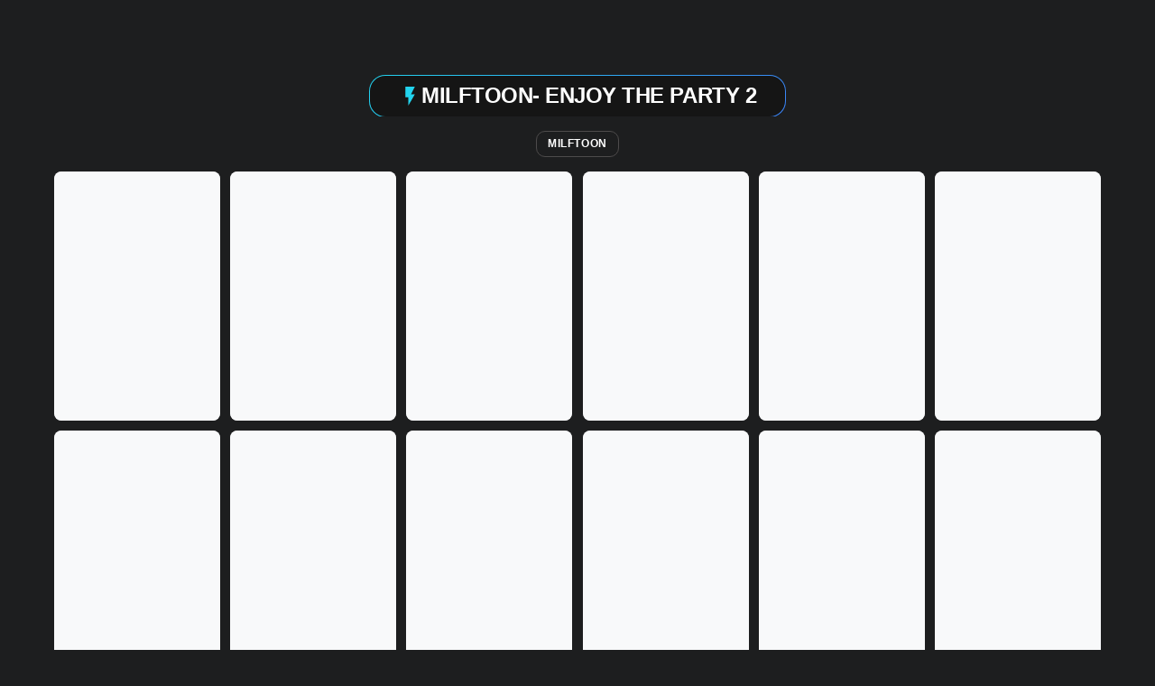

--- FILE ---
content_type: text/html; charset=UTF-8
request_url: https://xyzcomics.com/milftoon-enjoy-party-2/
body_size: 56737
content:
<!DOCTYPE html>
<html lang="en-US">
<head>
<link rel="preload" as="image" href="https://xyzcomics.com/wp-content/uploads/2017/11/Milftoon-Enjoy-The-Party-2-01-240x360.webp" fetchpriority="high" type="image/webp">
<link rel="preload" as="image" href="https://xyzcomics.com/wp-content/uploads/2017/11/Milftoon-Enjoy-The-Party-2-02-240x360.webp" type="image/webp">
        <meta charset="UTF-8">
        <meta name="viewport" content="width=device-width, initial-scale=1, minimum-scale=1">
        <style id="tb_inline_styles" data-no-optimize="1">.tb_animation_on{overflow-x:hidden}.themify_builder .wow{visibility:hidden;animation-fill-mode:both}[data-tf-animation]{will-change:transform,opacity,visibility}.themify_builder .tf_lax_done{transition-duration:.8s;transition-timing-function:cubic-bezier(.165,.84,.44,1)}[data-sticky-active].tb_sticky_scroll_active{z-index:1}[data-sticky-active].tb_sticky_scroll_active .hide-on-stick{display:none}@media(min-width:1025px){.hide-desktop{width:0!important;height:0!important;padding:0!important;visibility:hidden!important;margin:0!important;display:table-column!important;background:0!important;content-visibility:hidden;overflow:hidden!important}}@media(min-width:769px) and (max-width:1024px){.hide-tablet_landscape{width:0!important;height:0!important;padding:0!important;visibility:hidden!important;margin:0!important;display:table-column!important;background:0!important;content-visibility:hidden;overflow:hidden!important}}@media(min-width:601px) and (max-width:768px){.hide-tablet{width:0!important;height:0!important;padding:0!important;visibility:hidden!important;margin:0!important;display:table-column!important;background:0!important;content-visibility:hidden;overflow:hidden!important}}@media(max-width:600px){.hide-mobile{width:0!important;height:0!important;padding:0!important;visibility:hidden!important;margin:0!important;display:table-column!important;background:0!important;content-visibility:hidden;overflow:hidden!important}}@media(max-width:768px){div.module-gallery-grid{--galn:var(--galt)}}@media(max-width:600px){
                .themify_map.tf_map_loaded{width:100%!important}
                .ui.builder_button,.ui.nav li a{padding:.525em 1.15em}
                .fullheight>.row_inner:not(.tb_col_count_1){min-height:0}
                div.module-gallery-grid{--galn:var(--galm);gap:8px}
            }</style><noscript><style>.themify_builder .wow,.wow .tf_lazy{visibility:visible!important}</style></noscript>        <style id="tf_lazy_common" data-no-optimize="1">
                        img{
                max-width:100%;
                height:auto
            }
                                    :where(.tf_in_flx,.tf_flx){display:inline-flex;flex-wrap:wrap;place-items:center}
            .tf_fa,:is(em,i) tf-lottie{display:inline-block;vertical-align:middle}:is(em,i) tf-lottie{width:1.5em;height:1.5em}.tf_fa{width:1em;height:1em;stroke-width:0;stroke:currentColor;overflow:visible;fill:currentColor;pointer-events:none;text-rendering:optimizeSpeed;buffered-rendering:static}#tf_svg symbol{overflow:visible}:where(.tf_lazy){position:relative;visibility:visible;display:block;opacity:.3}.wow .tf_lazy:not(.tf_swiper-slide){visibility:hidden;opacity:1}div.tf_audio_lazy audio{visibility:hidden;height:0;display:inline}.mejs-container{visibility:visible}.tf_iframe_lazy{transition:opacity .3s ease-in-out;min-height:10px}:where(.tf_flx),.tf_swiper-wrapper{display:flex}.tf_swiper-slide{flex-shrink:0;opacity:0;width:100%;height:100%}.tf_swiper-wrapper>br,.tf_lazy.tf_swiper-wrapper .tf_lazy:after,.tf_lazy.tf_swiper-wrapper .tf_lazy:before{display:none}.tf_lazy:after,.tf_lazy:before{content:'';display:inline-block;position:absolute;width:10px!important;height:10px!important;margin:0 3px;top:50%!important;inset-inline:auto 50%!important;border-radius:100%;background-color:currentColor;visibility:visible;animation:tf-hrz-loader infinite .75s cubic-bezier(.2,.68,.18,1.08)}.tf_lazy:after{width:6px!important;height:6px!important;inset-inline:50% auto!important;margin-top:3px;animation-delay:-.4s}@keyframes tf-hrz-loader{0%,100%{transform:scale(1);opacity:1}50%{transform:scale(.1);opacity:.6}}.tf_lazy_lightbox{position:fixed;background:rgba(11,11,11,.8);color:#ccc;top:0;left:0;display:flex;align-items:center;justify-content:center;z-index:999}.tf_lazy_lightbox .tf_lazy:after,.tf_lazy_lightbox .tf_lazy:before{background:#fff}.tf_vd_lazy,tf-lottie{display:flex;flex-wrap:wrap}tf-lottie{aspect-ratio:1.777}.tf_w.tf_vd_lazy video{width:100%;height:auto;position:static;object-fit:cover}
        </style>
        <link type="image/png" href="https://xyzcomics.com/wp-content/uploads/2021/01/cropped-XYZ-Icon.png" rel="apple-touch-icon" /><link type="image/png" href="https://xyzcomics.com/wp-content/uploads/2021/01/cropped-XYZ-Icon.png" rel="icon" /><meta name='robots' content='index, follow, max-image-preview:large, max-snippet:-1, max-video-preview:-1' />
	<style>img:is([sizes="auto" i], [sizes^="auto," i]) { contain-intrinsic-size: 3000px 1500px }</style>
				<style id="photoswipe-gallery-css">:root{--pswp-gap:.7rem;--pswp-radius:8px;--pswp-aspect:2 / 3;--pswp-pad:150.00000%;--pswp-fit:contain;--pswp-pos:center top}.pswp-gallery__container{display:grid;grid-template-columns:repeat(2,1fr);gap:var(--pswp-gap);margin:1rem 0;align-items:start}@media(min-width:768px){.pswp-gallery__container{grid-template-columns:repeat(4,1fr)}}@media(min-width:1200px){.pswp-gallery__container{grid-template-columns:repeat(6,1fr)}}.pswp-gallery__item{margin:0;min-width:0;display:flex;flex-direction:column}.pswp-gallery__item a{display:block;text-decoration:none;border-radius:var(--pswp-radius);overflow:hidden;background:#f8f9fa}.pswp-image-container{position:relative;width:100%;border-radius:var(--pswp-radius);background:#f8f9fa;overflow:hidden}.pswp-image-container::before{content:"";display:block;padding-top:var(--pswp-pad)}@supports(aspect-ratio:1/1){.pswp-image-container{aspect-ratio:var(--pswp-aspect)}.pswp-image-container::before{display:none}}.pswp-image-container>img{position:absolute;inset:0;width:100%;height:100%;object-fit:var(--pswp-fit);object-position:var(--pswp-pos);display:block}.pswp-image-container>img.tf_not_lazy,.pswp-image-container>img[loading="eager"]{opacity:1!important;visibility:visible!important;animation:none!important}.pswp-image-container>img.tf_not_lazy::before,.pswp-image-container>img.tf_not_lazy::after,.pswp-image-container>img[loading="eager"]::before,.pswp-image-container>img[loading="eager"]::after{display:none!important}.pswp-gallery__caption{text-align:center;margin-top:.5rem;font-size:.875rem;line-height:1.4;min-height:1.4em;color:#666;font-style:italic;padding:0 .5rem;overflow:hidden;text-overflow:ellipsis;display:-webkit-box;-webkit-line-clamp:2;-webkit-box-orient:vertical}.pswp-gallery__caption:empty{min-height:0;margin:0;padding:0}.pswp-gallery--has-captions .pswp-gallery__caption{min-height:calc(.875rem*1.4*2)}.pswp{z-index:999999}@media(prefers-color-scheme:dark){.pswp-gallery__item a,.pswp-image-container{background:#222}.pswp-gallery__caption{color:#ccc}}</style>
			
	<!-- This site is optimized with the Yoast SEO Premium plugin v26.6 (Yoast SEO v26.6) - https://yoast.com/wordpress/plugins/seo/ -->
	<title>Milftoon- Enjoy the Party 2 • Mom Son Incest Sex Porn Comics</title><style id="perfmatters-used-css">:root{--manga-star-gold:#ff9e0b;--manga-star-empty:#444;--manga-star-focus:#2196f3;--manga-error:#f44;--manga-text:#eee;--manga-bg-hover:rgba(255,255,255,.05);}.manga-rating-container{display:flex;flex-direction:column;align-items:center;justify-content:center;margin:20px 0;width:100%;position:relative;min-height:90px;contain:content;}.rating-meta{font-size:.85rem;letter-spacing:1px;font-weight:600;color:#999;margin-bottom:5px;text-transform:uppercase;text-align:center;line-height:1.4;}.radio{display:flex;justify-content:center;align-items:center;gap:2px;flex-direction:row-reverse;}.radio > input{position:absolute;width:1px;height:1px;padding:0;margin:-1px;overflow:hidden;clip:rect(0,0,0,0);white-space:nowrap;border:0;}.radio > label{cursor:pointer;position:relative;display:flex;align-items:center;justify-content:center;width:44px;height:44px;transition:transform .2s cubic-bezier(.175,.885,.32,1.275);-webkit-tap-highlight-color:transparent;border-radius:50%;}.radio > label > svg{width:30px;height:30px;fill:var(--manga-star-empty);transition:fill .2s ease,filter .2s ease;pointer-events:none;}.radio > input:focus-visible + label{outline:2px solid var(--manga-star-focus);outline-offset:-2px;background:var(--manga-bg-hover);}.radio > input:checked + label > svg,.radio > input:checked ~ label > svg{fill:var(--manga-star-gold);}@media (hover: hover){.radio:hover > input:checked + label > svg,.radio:hover > input:checked ~ label > svg{fill:var(--manga-star-empty);}}.radio > label:hover > svg,.radio > label:hover ~ label > svg{fill:var(--manga-star-gold) !important;filter:drop-shadow(0 0 6px rgba(255,158,11,.5));}.radio > label:hover{transform:scale(1.15);z-index:2;}@keyframes pulse-opacity{0%{opacity:.6;}50%{opacity:.3;}100%{opacity:.6;}}@keyframes shake{10%,90%{transform:translate3d(-1px,0,0);}20%,80%{transform:translate3d(2px,0,0);}30%,50%,70%{transform:translate3d(-4px,0,0);}40%,60%{transform:translate3d(4px,0,0);}}@keyframes fadeIn{from{opacity:0;transform:translateY(5px);}to{opacity:1;transform:translateY(0);}}.screen-reader-text{border:0;clip:rect(1px,1px,1px,1px);clip-path:inset(50%);height:1px;margin:-1px;overflow:hidden;padding:0;position:absolute;width:1px;word-wrap:normal !important;}.manga-rating-auto-insert{margin:30px 0;padding:20px 0;border-top:1px solid rgba(255,255,255,.1);}.manga-rating-auto-insert .manga-rating-container{margin:0;}@media (forced-colors: active){.radio > input:focus-visible + label{outline:2px solid Highlight;}.radio > label > svg{fill:CanvasText;stroke:CanvasText;stroke-width:1px;}.radio > input:checked + label > svg,.radio > input:checked ~ label > svg,.radio > label:hover > svg,.radio > label:hover ~ label > svg{fill:Highlight;stroke:Highlight;}}@media (prefers-reduced-motion: reduce){#manga-rating-form.is-loading,.rating-error,.rating-feedback,.radio > label{animation:none !important;transition:none !important;transform:none !important;}}@keyframes pswp-clockwise{0%{transform:rotate(0deg);}100%{transform:rotate(360deg);}}:root{--pswp-focus-color:#2271b1;--pswp-focus-color-dark:#72aee6;--pswp-loading-opacity:.7;--pswp-transition-fast:150ms ease-out;--pswp-transition-normal:300ms ease;}.pswp-gallery__item a:focus{outline:2px solid var(--pswp-focus-color);outline-offset:2px;}.pswp-gallery__item a:focus:not(:focus-visible){outline:none;}.pswp-gallery__item a:focus-visible{outline:2px solid var(--pswp-focus-color);outline-offset:2px;box-shadow:0 0 0 4px rgba(34,113,177,.2);}@media (forced-colors:active){.pswp-gallery__item a:focus,.pswp-gallery__item a:focus-visible{outline:3px solid CanvasText;outline-offset:3px;}}@keyframes pswp-skeleton-shimmer{0%{background-position:200% 0;}to{background-position:-200% 0;}}.pswp-gallery.below-fold,.pswp-gallery:nth-of-type(n+2){content-visibility:auto;contain-intrinsic-size:auto 500px;}.pswp-gallery:first-of-type{content-visibility:visible;}@media (prefers-color-scheme:dark){:root{--pswp-focus-color:var(--pswp-focus-color-dark,#72aee6);}}@media (max-width:480px){.pswp-gallery__container{gap:.5rem;}}@media (max-width:320px){.pswp-gallery__container{gap:.35rem;}}@media print{.pswp-gallery{break-inside:avoid;}.pswp-gallery__container{display:block !important;columns:3;column-gap:1rem;}.pswp-gallery__item{break-inside:avoid;margin-bottom:1rem;}.pswp-gallery__item a{pointer-events:none;}.pswp-gallery__item[data-pswp-preloading="1"] .pswp-image-container::after{display:none;}}.pswp-gallery__item a{will-change:transform;contain:layout style;}:where(.tf_loader){width:1em;height:1em;overflow:hidden;display:inline-block;vertical-align:middle;position:relative;}@keyframes tf_loader{0{transform:rotate(0);}100%{transform:rotate(360deg);}}.tf_clear{clear:both;}.tf_textc{text-align:center;}.tf_hide{display:none;}.tf_mw{max-width:100%;}:where(.tf_overflow){overflow:hidden;}.tf_box{box-sizing:border-box;}:where(.tf_abs){position:absolute;inset:0;}:where(.tf_abs_t){position:absolute;top:0;left:0;}:where(.tf_abs_b){position:absolute;bottom:0;left:0;}:where(.tf_abs_c){position:absolute;top:50%;left:50%;transform:translate(-50%,-50%);}.tf_rel{position:relative;}:where(.tf_opacity){opacity:0;}.tf_clearfix:after{content:"";display:table;clear:both;}.tf_scrollbar{scroll-behavior:smooth;--tf_scroll_color:rgba(137,137,137,.2);--tf_scroll_color_hover:rgba(137,137,137,.4);scrollbar-color:var(--tf_scroll_color) transparent;scrollbar-width:thin;}.tf_scrollbar::-webkit-scrollbar{width:var(--tf_scroll_w,10px);height:var(--tf_scroll_h,10px);}.tf_scrollbar::-webkit-scrollbar-thumb{background-color:var(--tf_scroll_color);background-clip:padding-box;border:2px solid transparent;border-radius:5px;}.tf_scrollbar:hover{scrollbar-color:var(--tf_scroll_color_hover) transparent;}.tf_scrollbar:hover::-webkit-scrollbar-thumb{background-color:var(--tf_scroll_color_hover);}a{cursor:pointer;}:is(button,a,input,select,textarea,.button):focus{outline:1px dotted hsla(0,0%,59%,.2);}.tf_focus_heavy :is(button,a,input,select,textarea,.button):focus{outline:2px solid rgba(0,176,255,.8);}.tf_focus_none a,.tf_focus_none:is(button,a,input,select,textarea,.button):focus{outline:0;}.screen-reader-text{border:0;clip:rect(1px,1px,1px,1px);clip-path:inset(50%);height:1px;margin:-1px;overflow:hidden;padding:0;position:absolute;width:1px;word-wrap:normal !important;}.screen-reader-text:focus{background-color:#f1f1f1;border-radius:3px;box-shadow:0 0 2px 2px rgba(0,0,0,.6);clip:auto !important;color:#21759b;display:block;font-size:.875rem;font-weight:700;height:auto;left:5px;line-height:normal;padding:15px 23px 14px;text-decoration:none;top:5px;width:auto;z-index:100000;}.skip-to-content:focus{clip-path:none;}:where(.wp-block-button__link){border-radius:9999px;box-shadow:none;padding:calc(.667em + 2px) calc(1.333em + 2px);text-decoration:none;}:root :where(.wp-block-button .wp-block-button__link.is-style-outline),:root :where(.wp-block-button.is-style-outline>.wp-block-button__link){border:2px solid;padding:.667em 1.333em;}:root :where(.wp-block-button .wp-block-button__link.is-style-outline:not(.has-text-color)),:root :where(.wp-block-button.is-style-outline>.wp-block-button__link:not(.has-text-color)){color:currentColor;}:root :where(.wp-block-button .wp-block-button__link.is-style-outline:not(.has-background)),:root :where(.wp-block-button.is-style-outline>.wp-block-button__link:not(.has-background)){background-color:initial;background-image:none;}:where(.wp-block-columns){margin-bottom:1.75em;}:where(.wp-block-columns.has-background){padding:1.25em 2.375em;}:where(.wp-block-post-comments input[type=submit]){border:none;}:where(.wp-block-cover-image:not(.has-text-color)),:where(.wp-block-cover:not(.has-text-color)){color:#fff;}:where(.wp-block-cover-image.is-light:not(.has-text-color)),:where(.wp-block-cover.is-light:not(.has-text-color)){color:#000;}:root :where(.wp-block-cover h1:not(.has-text-color)),:root :where(.wp-block-cover h2:not(.has-text-color)),:root :where(.wp-block-cover h3:not(.has-text-color)),:root :where(.wp-block-cover h4:not(.has-text-color)),:root :where(.wp-block-cover h5:not(.has-text-color)),:root :where(.wp-block-cover h6:not(.has-text-color)),:root :where(.wp-block-cover p:not(.has-text-color)){color:inherit;}:where(.wp-block-file){margin-bottom:1.5em;}:where(.wp-block-file__button){border-radius:2em;display:inline-block;padding:.5em 1em;}:where(.wp-block-file__button):is(a):active,:where(.wp-block-file__button):is(a):focus,:where(.wp-block-file__button):is(a):hover,:where(.wp-block-file__button):is(a):visited{box-shadow:none;color:#fff;opacity:.85;text-decoration:none;}:where(.wp-block-group.wp-block-group-is-layout-constrained){position:relative;}@keyframes show-content-image{0%{visibility:hidden;}99%{visibility:hidden;}to{visibility:visible;}}@keyframes turn-on-visibility{0%{opacity:0;}to{opacity:1;}}@keyframes turn-off-visibility{0%{opacity:1;visibility:visible;}99%{opacity:0;visibility:visible;}to{opacity:0;visibility:hidden;}}@keyframes lightbox-zoom-in{0%{transform:translate(calc(( -100vw + var(--wp--lightbox-scrollbar-width) ) / 2 + var(--wp--lightbox-initial-left-position)),calc(-50vh + var(--wp--lightbox-initial-top-position))) scale(var(--wp--lightbox-scale));}to{transform:translate(-50%,-50%) scale(1);}}@keyframes lightbox-zoom-out{0%{transform:translate(-50%,-50%) scale(1);visibility:visible;}99%{visibility:visible;}to{transform:translate(calc(( -100vw + var(--wp--lightbox-scrollbar-width) ) / 2 + var(--wp--lightbox-initial-left-position)),calc(-50vh + var(--wp--lightbox-initial-top-position))) scale(var(--wp--lightbox-scale));visibility:hidden;}}:where(.wp-block-latest-comments:not([style*=line-height] .wp-block-latest-comments__comment)){line-height:1.1;}:where(.wp-block-latest-comments:not([style*=line-height] .wp-block-latest-comments__comment-excerpt p)){line-height:1.8;}:root :where(.wp-block-latest-posts.is-grid){padding:0;}:root :where(.wp-block-latest-posts.wp-block-latest-posts__list){padding-left:0;}ol,ul{box-sizing:border-box;}:root :where(.wp-block-list.has-background){padding:1.25em 2.375em;}:where(.wp-block-navigation.has-background .wp-block-navigation-item a:not(.wp-element-button)),:where(.wp-block-navigation.has-background .wp-block-navigation-submenu a:not(.wp-element-button)){padding:.5em 1em;}:where(.wp-block-navigation .wp-block-navigation__submenu-container .wp-block-navigation-item a:not(.wp-element-button)),:where(.wp-block-navigation .wp-block-navigation__submenu-container .wp-block-navigation-submenu a:not(.wp-element-button)),:where(.wp-block-navigation .wp-block-navigation__submenu-container .wp-block-navigation-submenu button.wp-block-navigation-item__content),:where(.wp-block-navigation .wp-block-navigation__submenu-container .wp-block-pages-list__item button.wp-block-navigation-item__content){padding:.5em 1em;}@keyframes overlay-menu__fade-in-animation{0%{opacity:0;transform:translateY(.5em);}to{opacity:1;transform:translateY(0);}}:root :where(p.has-background){padding:1.25em 2.375em;}:where(p.has-text-color:not(.has-link-color)) a{color:inherit;}:where(.wp-block-post-comments-form) input:not([type=submit]),:where(.wp-block-post-comments-form) textarea{border:1px solid #949494;font-family:inherit;font-size:1em;}:where(.wp-block-post-comments-form) input:where(:not([type=submit]):not([type=checkbox])),:where(.wp-block-post-comments-form) textarea{padding:calc(.667em + 2px);}:where(.wp-block-post-excerpt){box-sizing:border-box;margin-bottom:var(--wp--style--block-gap);margin-top:var(--wp--style--block-gap);}:where(.wp-block-preformatted.has-background){padding:1.25em 2.375em;}:where(.wp-block-search__button){border:1px solid #ccc;padding:6px 10px;}:where(.wp-block-search__input){font-family:inherit;font-size:inherit;font-style:inherit;font-weight:inherit;letter-spacing:inherit;line-height:inherit;text-transform:inherit;}:where(.wp-block-search__button-inside .wp-block-search__inside-wrapper){border:1px solid #949494;box-sizing:border-box;padding:4px;}:where(.wp-block-search__button-inside .wp-block-search__inside-wrapper) :where(.wp-block-search__button){padding:4px 8px;}:root :where(.wp-block-separator.is-style-dots){height:auto;line-height:1;text-align:center;}:root :where(.wp-block-separator.is-style-dots):before{color:currentColor;content:"···";font-family:serif;font-size:1.5em;letter-spacing:2em;padding-left:2em;}:root :where(.wp-block-site-logo.is-style-rounded){border-radius:9999px;}:root :where(.wp-block-social-links .wp-social-link a){padding:.25em;}:root :where(.wp-block-social-links.is-style-logos-only .wp-social-link a){padding:0;}:root :where(.wp-block-social-links.is-style-pill-shape .wp-social-link a){padding-left:.6666666667em;padding-right:.6666666667em;}:root :where(.wp-block-tag-cloud.is-style-outline){display:flex;flex-wrap:wrap;gap:1ch;}:root :where(.wp-block-tag-cloud.is-style-outline a){border:1px solid;font-size:unset !important;margin-right:0;padding:1ch 2ch;text-decoration:none !important;}:root :where(.wp-block-table-of-contents){box-sizing:border-box;}:where(.wp-block-term-description){box-sizing:border-box;margin-bottom:var(--wp--style--block-gap);margin-top:var(--wp--style--block-gap);}:where(pre.wp-block-verse){font-family:inherit;}.editor-styles-wrapper,.entry-content{counter-reset:footnotes;}:root{--wp--preset--font-size--normal:16px;--wp--preset--font-size--huge:42px;}.screen-reader-text{border:0;clip-path:inset(50%);height:1px;margin:-1px;overflow:hidden;padding:0;position:absolute;width:1px;word-wrap:normal !important;}.screen-reader-text:focus{background-color:#ddd;clip-path:none;color:#444;display:block;font-size:1em;height:auto;left:5px;line-height:normal;padding:15px 23px 14px;text-decoration:none;top:5px;width:auto;z-index:100000;}html :where(.has-border-color){border-style:solid;}html :where([style*=border-top-color]){border-top-style:solid;}html :where([style*=border-right-color]){border-right-style:solid;}html :where([style*=border-bottom-color]){border-bottom-style:solid;}html :where([style*=border-left-color]){border-left-style:solid;}html :where([style*=border-width]){border-style:solid;}html :where([style*=border-top-width]){border-top-style:solid;}html :where([style*=border-right-width]){border-right-style:solid;}html :where([style*=border-bottom-width]){border-bottom-style:solid;}html :where([style*=border-left-width]){border-left-style:solid;}html :where(img[class*=wp-image-]){height:auto;max-width:100%;}:where(figure){margin:0 0 1em;}html :where(.is-position-sticky){--wp-admin--admin-bar--position-offset:var(--wp-admin--admin-bar--height,0px);}@media screen and (max-width:600px){html :where(.is-position-sticky){--wp-admin--admin-bar--position-offset:0px;}}.footer-horizontal-left .footer-left-wrap,.footer-horizontal-left .footer-right-wrap,.footer-left-col .main-col,.footer-left-col .section-col{float:left;margin-left:3.2%;}.footer-horizontal-left .footer-left-wrap.first,.footer-horizontal-left .footer-right-wrap.first,.footer-left-col .main-col.first{clear:left;margin-left:0;}.footer-horizontal-left .footer-left-wrap,.footer-left-col .main-col{width:22.6%;}.footer-horizontal-left .footer-right-wrap,.footer-left-col .section-col{width:74.2%;}@media (max-width:680px){.footer-horizontal-left .footer-left-wrap,.footer-horizontal-left .footer-right-wrap,.footer-left-col .main-col,.footer-left-col .section-col{margin-left:0;margin-right:0;max-width:100%;width:100%;}.footer-horizontal-left .back-top,.footer-left-col .back-top{top:-35px;}}.tf_icon_wrap{font-size:1.2em;left:2px;line-height:1;position:absolute;top:50%;transform:translateY(-50%);}.tf_icon_wrap+.tf_loader+input[type=text],.tf_icon_wrap+input[type=text]{padding-left:2.2em;}#searchform{border-bottom:1px solid;font-size:1.2em;margin:0;}#searchform #s{background-color:transparent;border:0;border-radius:0;box-shadow:none;letter-spacing:-.04em;margin:0;max-width:none;padding:.45em .45em .45em 1.75em;width:100%;}.single .post-meta{margin:0 0 1em;}.single :is(.post-image,.post-meta,.post-title){text-align:center;}.single :is(.post-meta,.post-author):empty{display:none;}.single .entry-content :is(.post-date,.post-title,.post-meta){text-align:inherit;}@media (max-width:680px){.single .post-meta{font-size:.9em;}}.back-top{margin:0 auto .6em;width:200px;}.back-top:not(.back-top-float) .arrow-up a{bottom:0;color:inherit;display:inline-block;line-height:1;outline:0;padding:.4em;position:relative;text-decoration:none;transition:bottom .5s;z-index:10;}.back-top:not(.back-top-float):hover .arrow-up a{bottom:20px;}.footer-block .back-top:not(.back-top-float) .arrow-up :is(a,a:hover){background:0;}.back-top a:before{border:2px solid transparent;border-left-color:inherit;border-top-color:inherit;content:"";display:inline-block;height:30px;margin-top:4px;transform:rotate(45deg);width:30px;}:is(#footer,#pagewrap) .back-top-float{background-color:var(--theme_accent_semi);border-radius:100%;box-shadow:0 1px 8px rgba(0,0,0,.12);color:#fff;cursor:pointer;font-size:16px;height:44px;inset:auto 20px 20px auto;opacity:1;overflow:hidden;position:fixed;text-align:center;text-decoration:none;transition:opacity .2s ease-in-out .2s,transform .2s ease-in-out,background-color .5s;width:44px;z-index:101;}:is(#footer,#pagewrap) .back-top-hide{opacity:0;pointer-events:none;}#pagewrap .back-top-float .arrow-up a,.back-top-float .arrow-up a{background:0;color:inherit;}#pagewrap .back-top-float .arrow-up,.back-top-float .arrow-up{left:50%;position:absolute;top:5px;}#pagewrap .back-top-float:hover,.back-top:not(.back-top-float) .arrow-up a:hover{background-color:var(--theme_accent);}#pagewrap .back-top-float:hover .arrow-up,.back-top-float:hover .arrow-up{animation:back-top-arrow-up .25s linear .2s infinite alternate;}#pagewrap .back-top-float a:before,.back-top-float a:before{border-width:1px;height:13px;left:50%;margin-left:-7px;margin-top:0;position:absolute;top:14px;width:13px;}:is(.footer-horizontal-left,.footer-horizontal-right,.footer-left-col,.footer-right-col) .back-top{margin:0;position:absolute;top:-89px;width:60px;}:is(.footer-horizontal-left,.footer-horizontal-right,.footer-left-col,.footer-right-col) .back-top .arrow-up a{background-color:hsla(0,0%,67%,.78);border-radius:var(--theme_rounded) var(--theme_rounded) 0 0;color:#fff;height:25px;line-height:100%;padding:10px 0 0;text-align:center !important;width:60px;}:is(.footer-horizontal-left,.footer-horizontal-right,.footer-left-col,.footer-right-col) .back-top a:before{height:14px;width:14px;}:is(.footer-horizontal-left,.footer-horizontal-right,.footer-left-col,.footer-right-col) .back-top:hover .arrow-up a{bottom:0;}:is(.footer-horizontal-left,.footer-horizontal-right,.footer-left-col,.footer-right-col) .back-top .arrow-up:hover a{background-color:#000;}@keyframes back-top-arrow-up{0%{top:0;}to{top:-5px;}}@media (max-width:680px){:is(.footer-horizontal-left,.footer-horizontal-right,.footer-left-col,.footer-right-col) .back-top{top:-70px;}}#footerwrap{background-color:#fff;border-top:1px solid rgba(0,0,0,.05);padding:54px 0 2em;}#footer{font-size:.9em;}.footer-text{font-size:.85em;line-height:1.8em;padding:0 0 2em;}.main-col,.section-col{box-sizing:border-box;}@media (max-width:680px){#footerwrap{padding-top:35px;}}#footer-logo{font-size:1.5em;font-weight:600;letter-spacing:-.03em;margin:0 0 .8em;padding:0;}#footer-logo a{color:inherit;text-decoration:none;}.footer-nav{margin:.5em 0 1em;padding:0;}.footer-nav li{display:inline-block;list-style:none;margin:0;padding:0;position:relative;}.footer-nav a{margin:0 1em .8em 0;text-decoration:none;}:is(.footer-horizontal-left,.footer-horizontal-right,.footer-left-col,.footer-right-col) .footer-nav a{margin:0 .8em 1em 0;padding:0;}.footer-nav li ul{background-color:#fff;border-radius:var(--theme_rounded);bottom:100%;box-shadow:0 0 0 1px rgba(0,0,0,.1),0 3px 12px rgba(0,0,0,.12);box-sizing:border-box;list-style:none;margin:0;padding:calc(var(--tb_rounded_corner) - 2px) 0;position:absolute;text-align:left;z-index:99;}#footerwrap .footer-nav ul a{box-sizing:border-box;color:#666;display:block;margin:0;padding:.5em 1.25em .5em 1.6em;width:238px;}#footerwrap .footer-nav ul a:hover{color:var(--theme_accent);}.footer-nav li li ul{bottom:-.65em;left:100%;}@media (hover:hover){.footer-nav li ul{opacity:0;transform:scaleY(0);transform-origin:bottom;transition:transform .2s ease-in-out,opacity .2s ease-in-out;visibility:hidden;}.footer-nav li:hover>ul,.footer-nav li>.sub-menu:focus-within,.footer-nav li>a:focus+.sub-menu{margin-bottom:0;opacity:1;pointer-events:auto;transform:none;visibility:visible;}}@media (hover:none){.footer-nav li ul{display:none;}}.footer-nav li:hover>a{color:var(--theme_accent);}:is(.footer-horizontal-left,.footer-horizontal-right) #footer .footer-nav{float:left;margin-top:0;}@media (max-width:680px){#footerwrap .footer-nav ul a{width:160px;}}a,abbr,acronym,address,b,bdo,big,blockquote,body,br,button,cite,code,dd,del,dfn,div,dl,dt,em,fieldset,figure,form,h1,h2,h3,h4,h5,h6,html,i,img,ins,kbd,legend,li,map,ol,p,pre,q,samp,small,span,strong,sub,sup,table,tbody,td,tfoot,th,thead,tr,tt,ul,var{margin:0;padding:0;}a,fieldset,img{border:0;}article,aside,details,figcaption,figure,footer,header,hgroup,menu,nav,section{display:block;}:root{--theme_accent:#ed1e24;--theme_accent_semi:rgba(251,9,48,.8);--theme_accent_hover:#000;--theme_rounded:12px;--theme_input_rounded:12px;--theme_btn_rounded:30px;}html{scroll-behavior:smooth;}body{background-color:#fff;color:#666;font:1em/1.65em Public Sans,Arial,sans-serif;overflow-wrap:break-word;-webkit-font-smoothing:antialiased;-ms-text-size-adjust:100%;-moz-text-size-adjust:100%;-webkit-text-size-adjust:100%;text-size-adjust:100%;}a{color:var(--theme_accent);text-decoration:none;transition:color .3s ease-in-out;}a:hover{color:var(--theme_accent_hover);}p{margin:0 0 1.3em;padding:0;}ol,ul{margin:0 0 1.4em 1.6em;}li,ol,ul{padding:0;}li{margin:0 0 1em;}h1,h2,h3,h4,h5,h6{color:#000;font-weight:600;letter-spacing:-.03em;line-height:1.4em;margin:0 0 .5em;overflow-wrap:normal;}h1{font-size:3.1em;font-weight:700;line-height:1.2em;}h2{font-size:2.3em;line-height:1.3em;}button,input,input[type=search],select,textarea{font-family:inherit;font-size:100%;max-width:100%;}input:is([type=radio],[type=checkbox]),input:read-only,input:read-write,select,textarea{-webkit-appearance:none;appearance:none;background:#fff;border:1px solid rgba(0,0,0,.25);border-radius:var(--theme_input_rounded);max-width:100%;padding:.6em;}input:read-only,input:read-write{margin:0 1em .6em 0;width:17em;}input[type=number]{width:7em;}input:is([type=radio],[type=checkbox]){-webkit-appearance:none;box-sizing:content-box;clear:none;cursor:pointer;display:inline-block;height:1.3em;line-height:1;margin:0 .5em 0 0;min-height:1.3em;min-width:1.3em;padding:0;text-align:center;vertical-align:middle;width:1.3em;}input[type=checkbox]{border-radius:calc(var(--theme_input_rounded) - 4px);}input[type=radio]{align-items:center;border-radius:100% !important;display:inline-flex;justify-content:center;}input[type=checkbox]:before{border-bottom:.13em solid transparent;border-left:.13em solid transparent;content:"";display:inline-block;height:.32em;margin-bottom:.1em;margin-left:.1em;transform:rotate(-45deg) skewY(-10deg);width:.7em;}input[type=checkbox]:checked:before{border-bottom:.13em solid;border-left:.13em solid;}input[type=radio]:checked:before{background-color:#222;border-radius:100%;content:"";display:inline-block;height:.7em;vertical-align:middle;width:.7em;}:is(select,textarea):focus,input:read-only:focus,input:read-write:focus{border-color:rgba(0,0,0,.5);}button,input[type=reset],input[type=submit]{-webkit-appearance:none;background-color:var(--theme_accent);border:0;border-radius:var(--theme_btn_rounded);color:#fff;cursor:pointer;display:inline-block;font-weight:600;letter-spacing:.065em;padding:.65em 1.6em;text-transform:uppercase;transition:background .3s,color .3s,transform .3s;width:auto;}button:hover,input:is([type=reset],[type=submit]):hover{background-color:var(--theme_accent_hover);box-shadow:0 5px 10px rgba(0,0,0,.1);color:#fff;transform:translateY(-1px);}#main-nav ul a,.author-box,.post,.post-content,.sidemenu,.widget,img,input,textarea{box-sizing:border-box;}#pagewrap{overflow-x:clip;}.pagewidth{margin:0 auto;max-width:100%;width:1160px;}#layout{display:flex;flex-wrap:wrap;}#content{padding:5.75% 0;width:71%;}.sidebar-none #content{width:100%;}.sidebar-none #layout{display:block;}.sidemenu-active{left:0;position:relative;transition:left .2s ease-in-out;}.menu-item .child-arrow{border-radius:100%;cursor:pointer;display:none;height:36px;position:absolute;right:0;top:4px;transition:transform .3s;width:36px;z-index:12;}.child-arrow:after,.child-arrow:before{background:currentColor;border-radius:10px;content:"";height:1px;left:12px;position:absolute;top:50%;transform:rotate(45deg);transition:transform .3s ease-in-out;width:8px;z-index:9999;}.child-arrow:after{left:17px;transform:rotate(-45deg);}@media (hover:none){#footer-nav .menu-item-has-children>a{padding-right:30px;}.menu-item .child-arrow{border-radius:100%;display:inline-block;margin-left:7px;margin-top:-17px;padding:0;right:5px;top:50%;}}.header-icons :is(a,a:hover){color:inherit;text-decoration:none;}.post{margin-bottom:2em;position:relative;}.post-content{min-width:120px;}.post-title{font-size:2.4em;letter-spacing:-.04em;line-height:1.4em;margin:0 0 .4em;padding:0;text-transform:none;}.post-title a{color:#000;text-decoration:none;}.post-title a:hover{color:var(--theme_accent);}.post-meta{font-size:.9em;line-height:1.6em;margin:0 0 .5em;padding:0;}.post-meta a{text-decoration:none;}.post-meta :is(.post-comment,.post-category,.post-tag):before{border-left:1px solid hsla(0,0%,71%,.6);content:"";display:inline-block;height:1.3em;margin:0 .9em 0 .45em;transform:skewX(-15deg);vertical-align:middle;white-space:nowrap;width:1px;}.post-meta .post-category:first-child:before{display:none;}@media (max-width:1260px){h1{font-size:2.4em;}h2{font-size:2em;}.pagewidth{max-width:94%;}#pagewrap,.default_width #layout .row_inner{max-width:100%;}}@media (max-width:760px){body .pagewidth{max-width:90%;}#layout{flex-wrap:wrap;}#content,#sidebar{clear:both;max-width:100%;padding-top:10%;width:100%;}}@media (max-width:680px){h1{font-size:1.9em;}.post-title,h2{font-size:1.6em;}}:root{--theme_accent:#2b9eff;--theme_accent_semi:rgba(68,156,230,.9);--theme_accent_hover:#2f6a9c;}body{background-color:#1d1e1f;color:#bcbdc0;}#headerwrap,.post-nav a:hover,.post-nav a:hover .arrow,.post-title a,a:hover,h1,h2,h3,h4,h5,h6{color:#fff;}input[type=checkbox],input[type=date],input[type=datetime-local],input[type=datetime],input[type=email],input[type=month],input[type=number],input[type=password],input[type=radio],input[type=search],input[type=tel],input[type=text],input[type=time],input[type=url],input[type=week],select,textarea{background-color:#545761;border-color:#6c717d;color:#fff;}input[type=date]:focus,input[type=datetime-local]:focus,input[type=datetime]:focus,input[type=email]:focus,input[type=month]:focus,input[type=number]:focus,input[type=password]:focus,input[type=search]:focus,input[type=tel]:focus,input[type=text]:focus,input[type=time]:focus,input[type=url]:focus,input[type=week]:focus,select:focus,textarea:focus{border-color:#7b8190;color:#fff;}#footerwrap,#headerwrap{background:#000;color:#acafb7;}#footerwrap a,#headerwrap a{color:#fff;}#footerwrap a:hover,#headerwrap a:hover{color:var(--theme_accent);}body{background-image:none;font-family:"Trebuchet MS","Arial","Helvetica",sans-serif;text-transform:uppercase;text-align:center;}a{color:#fff;}a:hover{color:#c4a6cf;}#content{background-attachment:fixed;}.post{background-image:none;}.post-title{font-family:"Trebuchet MS","Arial","Helvetica",sans-serif;}.single-post .has-post-title .post-title,.single-post .featured-area .post-title{text-transform:uppercase;}.post-meta,.loops-wrapper.list-post .post-meta,.single-post .post-meta,.loops-wrapper.grid6 .post-meta,.loops-wrapper.grid5 .post-meta,.loops-wrapper.grid4 .post-meta,.loops-wrapper.grid3 .post-meta,.loops-wrapper.grid2 .post-meta{font-size:16px;}.post-meta a{color:#fff;}.post-meta a:hover{border:none !important;}#footerwrap{background:none;background-color:#590028;}@media (max-width: 600px){body{background:none;background-color:#000;font-family:"Trebuchet MS","Arial","Helvetica",sans-serif;}a{color:#fff;}a:hover{color:#c4a6cf;}.post-title{font-family:"Trebuchet MS","Arial","Helvetica",sans-serif;}.post-meta a{color:#fff;}.post-meta a:hover{border:none !important;}#footerwrap{background:none;background-color:#590028;}}@media screen and (max-width:1100px){#headerwrap #searchform,#headerwrap #searchform #s,#headerwrap #searchform #s:is(:focus,:hover),#headerwrap #searchform .tf_fa:hover+#s{width:100%;}}</style>
	<meta name="description" content="Milftoon- Enjoy the Party 2- Horny Busty and Huge Ass Slut Mother and Little Pervert Son Incest Sex Pleasure. Family Porn Comic Gallery Read and Download." />
	<link rel="canonical" href="https://xyzcomics.com/milftoon-enjoy-party-2/" />
	<meta name="twitter:label1" content="Written by" />
	<meta name="twitter:data1" content="xyzcomics-SU" />
	<script type="application/ld+json" class="yoast-schema-graph">{"@context":"https://schema.org","@graph":[{"@type":"Article","@id":"https://xyzcomics.com/milftoon-enjoy-party-2/#article","isPartOf":{"@id":"https://xyzcomics.com/milftoon-enjoy-party-2/"},"author":{"name":"xyzcomics-SU","@id":"https://xyzcomics.com/#/schema/person/f315165b6723077facf99c02d47b221b"},"headline":"Milftoon- Enjoy the Party 2","datePublished":"2017-11-16T10:05:41+00:00","dateModified":"2019-12-29T04:30:26+00:00","mainEntityOfPage":{"@id":"https://xyzcomics.com/milftoon-enjoy-party-2/"},"wordCount":7,"publisher":{"@id":"https://xyzcomics.com/#organization"},"image":{"@id":"https://xyzcomics.com/milftoon-enjoy-party-2/#primaryimage"},"thumbnailUrl":"https://xyzcomics.com/wp-content/uploads/2017/10/Milftoon-Enjoy-the-Party-2-xyz.webp","keywords":["family sex","Incest","milftoon","Mom Son","slut"],"articleSection":["Milftoon"],"inLanguage":"en-US"},{"@type":"WebPage","@id":"https://xyzcomics.com/milftoon-enjoy-party-2/","url":"https://xyzcomics.com/milftoon-enjoy-party-2/","name":"Milftoon- Enjoy the Party 2 • Mom Son Incest Sex Porn Comics","isPartOf":{"@id":"https://xyzcomics.com/#website"},"primaryImageOfPage":{"@id":"https://xyzcomics.com/milftoon-enjoy-party-2/#primaryimage"},"image":{"@id":"https://xyzcomics.com/milftoon-enjoy-party-2/#primaryimage"},"thumbnailUrl":"https://xyzcomics.com/wp-content/uploads/2017/10/Milftoon-Enjoy-the-Party-2-xyz.webp","datePublished":"2017-11-16T10:05:41+00:00","dateModified":"2019-12-29T04:30:26+00:00","description":"Milftoon- Enjoy the Party 2- Horny Busty and Huge Ass Slut Mother and Little Pervert Son Incest Sex Pleasure. Family Porn Comic Gallery Read and Download.","breadcrumb":{"@id":"https://xyzcomics.com/milftoon-enjoy-party-2/#breadcrumb"},"inLanguage":"en-US","potentialAction":[{"@type":"ReadAction","target":["https://xyzcomics.com/milftoon-enjoy-party-2/"]}]},{"@type":"ImageObject","inLanguage":"en-US","@id":"https://xyzcomics.com/milftoon-enjoy-party-2/#primaryimage","url":"https://xyzcomics.com/wp-content/uploads/2017/10/Milftoon-Enjoy-the-Party-2-xyz.webp","contentUrl":"https://xyzcomics.com/wp-content/uploads/2017/10/Milftoon-Enjoy-the-Party-2-xyz.webp","width":315,"height":450,"caption":"Milftoon- Enjoy the Party 2- xyz"},{"@type":"BreadcrumbList","@id":"https://xyzcomics.com/milftoon-enjoy-party-2/#breadcrumb","itemListElement":[{"@type":"ListItem","position":1,"name":"Home","item":"https://xyzcomics.com/"},{"@type":"ListItem","position":2,"name":"Milftoon- Enjoy the Party 2"}]},{"@type":"WebSite","@id":"https://xyzcomics.com/#website","url":"https://xyzcomics.com/","name":"Free Porn Comics","description":"Online Sex Cartoons","publisher":{"@id":"https://xyzcomics.com/#organization"},"potentialAction":[{"@type":"SearchAction","target":{"@type":"EntryPoint","urlTemplate":"https://xyzcomics.com/?s={search_term_string}"},"query-input":{"@type":"PropertyValueSpecification","valueRequired":true,"valueName":"search_term_string"}}],"inLanguage":"en-US"},{"@type":"Organization","@id":"https://xyzcomics.com/#organization","name":"XYZ Comics","url":"https://xyzcomics.com/","logo":{"@type":"ImageObject","inLanguage":"en-US","@id":"https://xyzcomics.com/#/schema/logo/image/","url":"https://xyzcomics.com/wp-content/uploads/2025/11/xyzcomics-com-logo.webp","contentUrl":"https://xyzcomics.com/wp-content/uploads/2025/11/xyzcomics-com-logo.webp","width":246,"height":40,"caption":"XYZ Comics"},"image":{"@id":"https://xyzcomics.com/#/schema/logo/image/"}},{"@type":"Person","@id":"https://xyzcomics.com/#/schema/person/f315165b6723077facf99c02d47b221b","name":"xyzcomics-SU","url":"https://xyzcomics.com/author/xyzcomics-su/"}]}</script>
	<!-- / Yoast SEO Premium plugin. -->


<link rel="preload" href="https://xyzcomics.com/wp-content/plugins/xyz-rating-system/rating.css?ver=2.7.7" as="style"><link rel="stylesheet" id="manga-rating-css-css" href="https://xyzcomics.com/wp-content/plugins/xyz-rating-system/rating.css?ver=2.7.7" media="print" onload="this.media=&#039;all&#039;;this.onload=null;">
<style id='crp-custom-style-inline-css'>
.crp_related{padding:20px 0;contain:layout style}.crp_related h2{box-sizing:border-box;display:flex;align-items:center;justify-content:center;width:fit-content;max-width:90%;margin:0 auto 30px;padding:6px 15px;border-radius:12px;background:linear-gradient(#151515,#151515) padding-box,linear-gradient(135deg,#22d3ee,#3b82f6) border-box;border:1.5px solid transparent;font-family:inherit;font-size:18px;font-weight:700;text-transform:uppercase;letter-spacing:.5px;color:var(--gold-light,#f3d068);text-align:center;overflow-wrap:anywhere;word-break:break-word;transition:border-color .3s,box-shadow .3s,color .3s}.crp_related h2:hover{border-color:rgba(212,175,55,.8);box-shadow:0 8px 16px rgba(0,0,0,.5),0 0 12px rgba(212,175,55,.3);color:#f5e6a3}.crp_related ul{display:grid;grid-template-columns:repeat(7,minmax(0,1fr));gap:10px;list-style:none;margin:0;padding:0}.crp_related ul li{position:relative;width:100%;aspect-ratio:7/10;border-radius:12px;overflow:hidden;background:#1a1a1a;outline:transparent solid 2px;outline-offset:0;will-change:auto;transition:transform .25s,outline-offset .25s,outline-color .25s,box-shadow .25s}.crp_related ul li a{position:absolute;inset:0;z-index:5;display:block}.crp_related ul li a:focus{outline:0}.crp_related ul li img{width:100%;height:100%;display:block;object-fit:cover;transition:transform .3s;transform:translateZ(0)}.crp_related ul li .crp_title{position:absolute;left:0;right:0;bottom:0;padding:20px 10px 10px;margin:0;background:linear-gradient(to top,rgba(0,0,0,.9) 0,rgba(0,0,0,0) 100%);color:#fff;font-size:15px;font-weight:600;line-height:1.3;z-index:10;pointer-events:none;text-shadow:0 1px 2px rgba(0,0,0,.5);display:-webkit-box;-webkit-line-clamp:2;-webkit-box-orient:vertical;overflow:hidden}.crp_related ul li:focus-within{box-shadow:0 0 0 3px #d4af37,0 0 10px rgba(0,0,0,.5);border-radius:12px}@media (hover:hover) and (pointer:fine){.crp_related ul li:hover{will-change:transform;transform:translateY(-2px);outline:#d4af37 solid 2px;outline-offset:-3px;box-shadow:inset 0 0 40px rgba(0,0,0,.6),0 0 15px rgba(212,175,55,.15)}.crp_related ul li:hover img{transform:scale(1.08)}}@media (hover:none){.crp_related ul li:hover,.crp_related ul li:hover img{transform:none!important;outline-offset:0!important;box-shadow:none!important}}.crp_clear{display:none}@media (prefers-reduced-motion:reduce){.crp_related h2,.crp_related ul li,.crp_related ul li img{transition:none!important}.crp_related ul li:hover img{transform:none!important}}@media (max-width:1400px){.crp_related ul{grid-template-columns:repeat(5,minmax(0,1fr))}}@media (max-width:900px){.crp_related ul{grid-template-columns:repeat(4,minmax(0,1fr))}}@media (max-width:600px){.crp_related ul{grid-template-columns:repeat(3,minmax(0,1fr))}.crp_related ul li .crp_title{font-size:14px}}@media (max-width:400px){.crp_related ul{grid-template-columns:repeat(2,minmax(0,1fr))}.crp_related ul li .crp_title{font-size:15px}}@supports not (aspect-ratio:1 / 1){.crp_related ul li{aspect-ratio:auto;height:auto}.crp_related ul li::before{content:"";display:block;width:100%;padding-top:calc(100% * (10 / 7))}.crp_related ul li .crp_title,.crp_related ul li a,.crp_related ul li img{position:absolute;inset:0;height:100%}.crp_related ul li .crp_title{inset:auto 0 0 0;height:auto}}
</style>
<link rel="preload" href="https://xyzcomics.com/wp-content/plugins/xyz-ph-gallery/assets/css/photoswipe.css?ver=1.0.9" as="style"><link rel="stylesheet" id="photoswipe-style-css" href="https://xyzcomics.com/wp-content/plugins/xyz-ph-gallery/assets/css/photoswipe.css?ver=1.0.9" media="print" onload="this.media=&#039;all&#039;;this.onload=null;">
<link rel="preload" href="https://xyzcomics.com/wp-content/plugins/xyz-ph-gallery/assets/css/photoswipe-custom.min.css?ver=1.0.9" as="style"><link rel="stylesheet" id="photoswipe-custom-css" href="https://xyzcomics.com/wp-content/plugins/xyz-ph-gallery/assets/css/photoswipe-custom.min.css?ver=1.0.9" media="print" onload="this.media=&#039;all&#039;;this.onload=null;">
<script id="manga-rating-js-js-extra">
var mangaRatingVars = {"vote_url":"https:\/\/xyzcomics.com\/manga-vote\/","error_msg":"Something went wrong. Please try again.","is_logged_in":"0"};
</script>
<script src="https://xyzcomics.com/wp-content/cache/perfmatters/xyzcomics.com/minify/ee773f348a3d.rating.min.js?ver=2.7.7" id="manga-rating-js-js" defer data-wp-strategy="defer"></script>
		<script type="text/javascript">
			var _statcounter = _statcounter || [];
			_statcounter.push({"tags": {"author": "xyzcomics-SU"}});
		</script>
		
	<style>
	@keyframes themifyAnimatedBG{
		0%{background-color:#33baab}100%{background-color:#e33b9e}50%{background-color:#4961d7}33.3%{background-color:#2ea85c}25%{background-color:#2bb8ed}20%{background-color:#dd5135}
	}
	.module_row.animated-bg{
		animation:themifyAnimatedBG 30000ms infinite alternate
	}
	</style>
	<style class="wpcode-css-snippet"> :root{--grid-gap:16px;--grid-gap-mobile:12px;--post-radius:16px;--post-bg:#111;--post-aspect:392 / 600;--post-transition-duration:0.35s;--post-transition-easing:cubic-bezier(0.25,0.46,0.45,0.94);--post-hover-scale:1.02;--post-hover-opacity:0.95;--thumb-border:1px solid #0e6f86;--thumb-border-hover:1px solid #ffd277;}:is(.loops-wrapper,.related-posts,.module-posts,.post-nav)[class*="grid"]{display:flex;flex-wrap:wrap;gap:var(--grid-gap);justify-content:flex-start;}:is(.loops-wrapper,.related-posts,.module-posts,.post-nav)[class*="grid"] .post{box-sizing:border-box;margin:0;min-width:0;border-radius:var(--post-radius);overflow:hidden;background:var(--post-bg);position:relative;contain:layout style;contain-intrinsic-size:auto 600px;transition:transform var(--post-transition-duration) ease;}@supports (content-visibility:auto){:is(.loops-wrapper,.related-posts,.module-posts,.post-nav)[class*="grid"] .post{content-visibility:auto;}.loops-wrapper[class*="grid"] .post:first-child{content-visibility:visible;}}.grid6 .post{flex:1 1 calc((100% - (var(--grid-gap) * 5)) / 6);max-width:calc((100% - (var(--grid-gap) * 5)) / 6);}.grid5 .post{flex:1 1 calc((100% - (var(--grid-gap) * 4)) / 5);max-width:calc((100% - (var(--grid-gap) * 4)) / 5);}.grid4 .post{flex:1 1 calc((100% - (var(--grid-gap) * 3)) / 4);max-width:calc((100% - (var(--grid-gap) * 3)) / 4);}.grid3 .post{flex:1 1 calc((100% - (var(--grid-gap) * 2)) / 3);max-width:calc((100% - (var(--grid-gap) * 2)) / 3);}.grid2 .post{flex:1 1 calc((100% - var(--grid-gap)) / 2);max-width:calc((100% - var(--grid-gap)) / 2);}:is(.grid1,.list-post) .post{flex:1 1 100%;max-width:100%;}.single-post :is(.related-posts,.module-posts,.post-nav){margin-top:40px;}.single-post :is(.related-posts,.module-posts,.post-nav) .post{flex:1 1 calc((100% - (var(--grid-gap) * 2)) / 3);max-width:calc((100% - (var(--grid-gap) * 2)) / 3);}@media (max-width:1024px){:is(.grid6,.grid5) .post{flex:1 1 calc((100% - (var(--grid-gap) * 3)) / 4);max-width:calc((100% - (var(--grid-gap) * 3)) / 4);}.grid4 .post{flex:1 1 calc((100% - (var(--grid-gap) * 2)) / 3);max-width:calc((100% - (var(--grid-gap) * 2)) / 3);}.grid3 .post{flex:1 1 calc((100% - var(--grid-gap)) / 2);max-width:calc((100% - var(--grid-gap)) / 2);}.single-post :is(.related-posts,.module-posts,.post-nav) .post{flex:1 1 calc((100% - var(--grid-gap)) / 2);max-width:calc((100% - var(--grid-gap)) / 2);}}@media (max-width:768px) and (min-width:641px){:is(.grid6,.grid5,.grid4,.grid3) .post{flex:1 1 calc((100% - var(--grid-gap)) / 2);max-width:calc((100% - var(--grid-gap)) / 2);}}@media (max-width:640px){[class*="grid"] .post,.single-post :is(.related-posts,.module-posts,.post-nav) .post{flex:1 1 100% !important;max-width:100% !important;}:is(.loops-wrapper,.related-posts,.module-posts,.post-nav)[class*="grid"]{gap:var(--grid-gap-mobile);}}:is(.loops-wrapper,.related-posts,.module-posts,.post-nav) .post img{aspect-ratio:var(--post-aspect);width:100%;height:auto;display:block;object-fit:cover;border-radius:var(--post-radius);border:var(--thumb-border);transition:transform var(--post-transition-duration) var(--post-transition-easing),opacity var(--post-transition-duration) ease,border-color var(--post-transition-duration) ease;}:is(.loops-wrapper,.related-posts,.module-posts,.post-nav)[class*="grid"] .post:hover{transform:translateY(-2px);}:is(.loops-wrapper,.related-posts,.module-posts,.post-nav)[class*="grid"] .post:hover img{transform:scale(var(--post-hover-scale));opacity:var(--post-hover-opacity);border-color:#ffd277;}:is(.loops-wrapper,.related-posts,.module-posts,.post-nav)[class*="grid"] .post::after{content:'';position:absolute;inset:0;background:rgba(255,255,255,0.08);opacity:0;pointer-events:none;transition:opacity var(--post-transition-duration) ease;border-radius:var(--post-radius);}:is(.loops-wrapper,.related-posts,.module-posts,.post-nav)[class*="grid"] .post:hover::after{opacity:1;}.loops-wrapper[class*="grid"] .post:first-child{contain-intrinsic-size:auto 600px;}.loops-wrapper[class*="grid"] .post:first-child img{will-change:auto;}.post-image.tf_clearfix{margin:0;padding:0;display:block;overflow:hidden;border-radius:var(--post-radius);}.loops-wrapper[class*="grid"] .post:first-child .post-image.tf_clearfix{display:block;overflow:hidden;border-radius:var(--post-radius);}.post-image.tf_clearfix a{display:block;line-height:0;}@media (prefers-reduced-motion:reduce){:is(.loops-wrapper,.related-posts,.module-posts,.post-nav) .post,:is(.loops-wrapper,.related-posts,.module-posts,.post-nav) .post img,:is(.loops-wrapper,.related-posts,.module-posts,.post-nav) .post::after{transition:none !important;}:is(.loops-wrapper,.related-posts,.module-posts,.post-nav) .post:hover{transform:none !important;}:is(.loops-wrapper,.related-posts,.module-posts,.post-nav) .post:hover img{transform:none !important;opacity:var(--post-hover-opacity);}}:is(.loops-wrapper,.related-posts,.module-posts,.post-nav) .post a:focus-visible{outline:3px solid rgba(255,255,255,0.8);outline-offset:4px;border-radius:var(--post-radius);}@media print{[class*="grid"] .post{flex:1 1 100% !important;max-width:100% !important;page-break-inside:avoid;break-inside:avoid;}:is(.loops-wrapper,.related-posts,.module-posts,.post-nav) .post::after{display:none;}}</style><link rel="icon" href="https://xyzcomics.com/wp-content/uploads/2021/01/cropped-XYZ-Icon-320x320.webp" sizes="32x32" />
<link rel="icon" href="https://xyzcomics.com/wp-content/uploads/2021/01/cropped-XYZ-Icon-320x320.webp" sizes="192x192" />
<link rel="apple-touch-icon" href="https://xyzcomics.com/wp-content/uploads/2021/01/cropped-XYZ-Icon-320x320.webp" />
<meta name="msapplication-TileImage" content="https://xyzcomics.com/wp-content/uploads/2021/01/cropped-XYZ-Icon-320x320.webp" />
<link rel="prefetch" href="https://xyzcomics.com/wp-content/themes/themify-ultra-8.0.4/js/themify-script.js?ver=8.0.4" as="script" fetchpriority="low"><link rel="prefetch" href="https://xyzcomics.com/wp-content/themes/themify-ultra-8.0.4/themify/js/modules/themify-sidemenu.js?ver=8.1.6" as="script" fetchpriority="low"><style id="tf_gf_fonts_style">@font-face{font-family:'Public Sans';font-style:italic;font-display:swap;src:url(https://xyzcomics.com/wp-content/uploads/2025/02/ijwTs572Xtc6ZYQws9YVwnNDTJPax9k0.woff2) format("woff2");unicode-range:U+0102-0103,U+0110-0111,U+0128-0129,U+0168-0169,U+01A0-01A1,U+01AF-01B0,U+0300-0301,U+0303-0304,U+0308-0309,U+0323,U+0329,U+1EA0-1EF9,U+20AB;}@font-face{font-family:'Public Sans';font-style:italic;font-display:swap;src:url(https://xyzcomics.com/wp-content/uploads/2021/08/ijwTs572Xtc6ZYQws9YVwnNDTJLax9k0.woff2) format("woff2");unicode-range:U+0100-02BA,U+02BD-02C5,U+02C7-02CC,U+02CE-02D7,U+02DD-02FF,U+0304,U+0308,U+0329,U+1D00-1DBF,U+1E00-1E9F,U+1EF2-1EFF,U+2020,U+20A0-20AB,U+20AD-20C0,U+2113,U+2C60-2C7F,U+A720-A7FF;}@font-face{font-family:'Public Sans';font-style:italic;font-display:swap;src:url(https://xyzcomics.com/wp-content/uploads/2025/02/ijwTs572Xtc6ZYQws9YVwnNDTJzaxw.woff2) format("woff2");unicode-range:U+0000-00FF,U+0131,U+0152-0153,U+02BB-02BC,U+02C6,U+02DA,U+02DC,U+0304,U+0308,U+0329,U+2000-206F,U+20AC,U+2122,U+2191,U+2193,U+2212,U+2215,U+FEFF,U+FFFD;}@font-face{font-family:'Public Sans';font-style:italic;font-weight:600;font-display:swap;src:url(https://xyzcomics.com/wp-content/uploads/2025/02/ijwTs572Xtc6ZYQws9YVwnNDTJPax9k0.woff2) format("woff2");unicode-range:U+0102-0103,U+0110-0111,U+0128-0129,U+0168-0169,U+01A0-01A1,U+01AF-01B0,U+0300-0301,U+0303-0304,U+0308-0309,U+0323,U+0329,U+1EA0-1EF9,U+20AB;}@font-face{font-family:'Public Sans';font-style:italic;font-weight:600;font-display:swap;src:url(https://xyzcomics.com/wp-content/uploads/2021/08/ijwTs572Xtc6ZYQws9YVwnNDTJLax9k0.woff2) format("woff2");unicode-range:U+0100-02BA,U+02BD-02C5,U+02C7-02CC,U+02CE-02D7,U+02DD-02FF,U+0304,U+0308,U+0329,U+1D00-1DBF,U+1E00-1E9F,U+1EF2-1EFF,U+2020,U+20A0-20AB,U+20AD-20C0,U+2113,U+2C60-2C7F,U+A720-A7FF;}@font-face{font-family:'Public Sans';font-style:italic;font-weight:600;font-display:swap;src:url(https://xyzcomics.com/wp-content/uploads/2025/02/ijwTs572Xtc6ZYQws9YVwnNDTJzaxw.woff2) format("woff2");unicode-range:U+0000-00FF,U+0131,U+0152-0153,U+02BB-02BC,U+02C6,U+02DA,U+02DC,U+0304,U+0308,U+0329,U+2000-206F,U+20AC,U+2122,U+2191,U+2193,U+2212,U+2215,U+FEFF,U+FFFD;}@font-face{font-family:'Public Sans';font-style:italic;font-weight:700;font-display:swap;src:url(https://xyzcomics.com/wp-content/uploads/2025/02/ijwTs572Xtc6ZYQws9YVwnNDTJPax9k0.woff2) format("woff2");unicode-range:U+0102-0103,U+0110-0111,U+0128-0129,U+0168-0169,U+01A0-01A1,U+01AF-01B0,U+0300-0301,U+0303-0304,U+0308-0309,U+0323,U+0329,U+1EA0-1EF9,U+20AB;}@font-face{font-family:'Public Sans';font-style:italic;font-weight:700;font-display:swap;src:url(https://xyzcomics.com/wp-content/uploads/2021/08/ijwTs572Xtc6ZYQws9YVwnNDTJLax9k0.woff2) format("woff2");unicode-range:U+0100-02BA,U+02BD-02C5,U+02C7-02CC,U+02CE-02D7,U+02DD-02FF,U+0304,U+0308,U+0329,U+1D00-1DBF,U+1E00-1E9F,U+1EF2-1EFF,U+2020,U+20A0-20AB,U+20AD-20C0,U+2113,U+2C60-2C7F,U+A720-A7FF;}@font-face{font-family:'Public Sans';font-style:italic;font-weight:700;font-display:swap;src:url(https://xyzcomics.com/wp-content/uploads/2025/02/ijwTs572Xtc6ZYQws9YVwnNDTJzaxw.woff2) format("woff2");unicode-range:U+0000-00FF,U+0131,U+0152-0153,U+02BB-02BC,U+02C6,U+02DA,U+02DC,U+0304,U+0308,U+0329,U+2000-206F,U+20AC,U+2122,U+2191,U+2193,U+2212,U+2215,U+FEFF,U+FFFD;}@font-face{font-family:'Public Sans';font-display:swap;src:url(https://xyzcomics.com/wp-content/uploads/2025/05/ijwRs572Xtc6ZYQws9YVwnNJfJ7Cww.woff2) format("woff2");unicode-range:U+0102-0103,U+0110-0111,U+0128-0129,U+0168-0169,U+01A0-01A1,U+01AF-01B0,U+0300-0301,U+0303-0304,U+0308-0309,U+0323,U+0329,U+1EA0-1EF9,U+20AB;}@font-face{font-family:'Public Sans';font-display:swap;src:url(https://xyzcomics.com/wp-content/uploads/2025/02/ijwRs572Xtc6ZYQws9YVwnNIfJ7Cww.woff2) format("woff2");unicode-range:U+0100-02BA,U+02BD-02C5,U+02C7-02CC,U+02CE-02D7,U+02DD-02FF,U+0304,U+0308,U+0329,U+1D00-1DBF,U+1E00-1E9F,U+1EF2-1EFF,U+2020,U+20A0-20AB,U+20AD-20C0,U+2113,U+2C60-2C7F,U+A720-A7FF;}@font-face{font-family:'Public Sans';font-display:swap;src:url(https://xyzcomics.com/wp-content/uploads/2017/09/ijwRs572Xtc6ZYQws9YVwnNIfJ7Cww-1.woff2) format("woff2");unicode-range:U+0000-00FF,U+0131,U+0152-0153,U+02BB-02BC,U+02C6,U+02DA,U+02DC,U+0304,U+0308,U+0329,U+2000-206F,U+20AC,U+2122,U+2191,U+2193,U+2212,U+2215,U+FEFF,U+FFFD;}@font-face{font-family:'Public Sans';font-weight:600;font-display:swap;src:url(https://xyzcomics.com/wp-content/uploads/2025/05/ijwRs572Xtc6ZYQws9YVwnNJfJ7Cww.woff2) format("woff2");unicode-range:U+0102-0103,U+0110-0111,U+0128-0129,U+0168-0169,U+01A0-01A1,U+01AF-01B0,U+0300-0301,U+0303-0304,U+0308-0309,U+0323,U+0329,U+1EA0-1EF9,U+20AB;}@font-face{font-family:'Public Sans';font-weight:600;font-display:swap;src:url(https://xyzcomics.com/wp-content/uploads/2025/02/ijwRs572Xtc6ZYQws9YVwnNIfJ7Cww.woff2) format("woff2");unicode-range:U+0100-02BA,U+02BD-02C5,U+02C7-02CC,U+02CE-02D7,U+02DD-02FF,U+0304,U+0308,U+0329,U+1D00-1DBF,U+1E00-1E9F,U+1EF2-1EFF,U+2020,U+20A0-20AB,U+20AD-20C0,U+2113,U+2C60-2C7F,U+A720-A7FF;}@font-face{font-family:'Public Sans';font-weight:600;font-display:swap;src:url(https://xyzcomics.com/wp-content/uploads/2025/05/ijwRs572Xtc6ZYQws9YVwnNGfJ4.woff2) format("woff2");unicode-range:U+0000-00FF,U+0131,U+0152-0153,U+02BB-02BC,U+02C6,U+02DA,U+02DC,U+0304,U+0308,U+0329,U+2000-206F,U+20AC,U+2122,U+2191,U+2193,U+2212,U+2215,U+FEFF,U+FFFD;}@font-face{font-family:'Public Sans';font-weight:700;font-display:swap;src:url(https://xyzcomics.com/wp-content/uploads/2025/05/ijwRs572Xtc6ZYQws9YVwnNJfJ7Cww.woff2) format("woff2");unicode-range:U+0102-0103,U+0110-0111,U+0128-0129,U+0168-0169,U+01A0-01A1,U+01AF-01B0,U+0300-0301,U+0303-0304,U+0308-0309,U+0323,U+0329,U+1EA0-1EF9,U+20AB;}@font-face{font-family:'Public Sans';font-weight:700;font-display:swap;src:url(https://xyzcomics.com/wp-content/uploads/2025/02/ijwRs572Xtc6ZYQws9YVwnNIfJ7Cww.woff2) format("woff2");unicode-range:U+0100-02BA,U+02BD-02C5,U+02C7-02CC,U+02CE-02D7,U+02DD-02FF,U+0304,U+0308,U+0329,U+1D00-1DBF,U+1E00-1E9F,U+1EF2-1EFF,U+2020,U+20A0-20AB,U+20AD-20C0,U+2113,U+2C60-2C7F,U+A720-A7FF;}@font-face{font-family:'Public Sans';font-weight:700;font-display:swap;src:url(https://xyzcomics.com/wp-content/uploads/2023/07/ijwRs572Xtc6ZYQws9YVwnNGfJ4.woff2) format("woff2");unicode-range:U+0000-00FF,U+0131,U+0152-0153,U+02BB-02BC,U+02C6,U+02DA,U+02DC,U+0304,U+0308,U+0329,U+2000-206F,U+20AC,U+2122,U+2191,U+2193,U+2212,U+2215,U+FEFF,U+FFFD;}</style><link rel="preload" fetchpriority="high" href="https://xyzcomics.com/wp-content/uploads/themify-concate/581176194/themify-4060578674.css" as="style"><link fetchpriority="high" id="themify_concate-css" rel="stylesheet" href="https://xyzcomics.com/wp-content/uploads/themify-concate/581176194/themify-4060578674.css" media="print" onload="this.media=&#039;all&#039;;this.onload=null;"><noscript><style>.perfmatters-lazy[data-src]{display:none !important;}</style></noscript></head>
<body class="wp-singular post-template-default single single-post postid-11177 single-format-standard wp-theme-themify-ultra-804 wp-child-theme-themify-ultra-804-child skin-default sidebar-none default_width no-home tb_animation_on ready-view header-none footer-horizontal-left single-classic-layout sidemenu-active tf_darkmode">
<a class="screen-reader-text skip-to-content" href="#content">Skip to content</a><svg id="tf_svg" style="display:none"><defs><symbol id="tf-ti-search" viewBox="0 0 32 32"><path d="m31.25 29.875-1.313 1.313-9.75-9.75a12.019 12.019 0 0 1-7.938 3c-6.75 0-12.25-5.5-12.25-12.25 0-3.25 1.25-6.375 3.563-8.688C5.875 1.25 8.937-.063 12.25-.063c6.75 0 12.25 5.5 12.25 12.25 0 3-1.125 5.813-3 7.938zm-19-7.312c5.688 0 10.313-4.688 10.313-10.375S17.938 1.813 12.25 1.813c-2.813 0-5.375 1.125-7.313 3.063-2 1.938-3.063 4.563-3.063 7.313 0 5.688 4.625 10.375 10.375 10.375z"/></symbol><symbol id="tf-ti-book" viewBox="0 0 32 32"><path d="m31.25 2.19.75.12v26.13l-1.13-.19s-2.3-.44-5.25-.44c-2.12 0-4.87.25-7.25 1.19v1.56h-4.75V29a21.3 21.3 0 0 0-7.43-1.31c-2.88 0-5 .56-5 .56l-1.2.31V2.38l.7-.2c.12 0 2.31-.62 5.5-.62 3.62 0 6.93.75 9.81 2.19 2.44-1.38 5.69-2.06 9.63-2.06 3.12 0 5.5.43 5.62.5zm-29.38 24c1-.19 2.5-.38 4.32-.38 3.25 0 6.25.63 8.87 1.82V5.43A19.31 19.31 0 0 0 6.2 3.5c-1.88 0-3.44.19-4.32.38v22.3zm28.25.06V3.87a35.3 35.3 0 0 0-4.5-.3c-2.5 0-6 .37-8.68 1.8v22.2c2.31-1.07 5.18-1.63 8.68-1.63 1.88 0 3.5.19 4.5.31z"/></symbol></defs></svg><script> </script><div class="tf_search_form tf_search_overlay">
    <form role="search" method="get" id="searchform" class="tf_rel  tf_hide" action="https://xyzcomics.com/">
            <div class="tf_icon_wrap icon-search"><svg  aria-label="Search" class="tf_fa tf-ti-search" role="img"><use href="#tf-ti-search"></use></svg></div>
            <input type="text" name="s" id="s" title="Search" placeholder="Search" value="" />

            
        
    </form>
</div>
<div id="pagewrap" class="tf_box hfeed site">
	
	<div id="body" class="tf_box tf_clear tf_mw tf_clearfix">
		
		    <!-- layout-container -->
    <div id="layout" class="pagewidth tf_box tf_clearfix">
	<!-- content -->
<main id="content" class="tf_box tf_clearfix">
        
	<!-- hook content: themify_post_before --><style class="wpcode-css-snippet"> .post-title.entry-title{display:inline-flex;align-items:center;justify-content:center;gap:0.5rem;max-width:calc(100% - 16px);margin:1rem auto;padding:0.4rem 1rem;border-radius:18px;box-sizing:border-box;font-weight:800;font-size:1.1rem;text-align:center;color:#fff;letter-spacing:-0.02em;line-height:1.15;background:linear-gradient(#151515,#151515) padding-box,linear-gradient(135deg,#22d3ee,#3b82f6) border-box;border:1px solid transparent;}.post-title.entry-title::before{content:"";display:inline-block;flex:0 0 auto;width:1.15em;height:1.15em;background-image:url("data:image/svg+xml,%3Csvg xmlns='http://www.w3.org/2000/svg' fill='%2322d3ee' viewBox='0 0 24 24'%3E%3Cpath d='M7 2v11h3v9l7-12h-4l4-8z'/%3E%3C/svg%3E");background-size:contain;background-repeat:no-repeat;background-position:center;}@media (prefers-reduced-motion:no-preference){.post-title.entry-title{transform:translateY(-4px) translateZ(0);animation:titleIn 0.6s cubic-bezier(0.25,1,0.5,1) forwards;}@keyframes titleIn{from{transform:translateY(-8px) scale(0.98) translateZ(0);}to{transform:translateY(0) scale(1) translateZ(0);}}}@media (min-width:480px){.post-title.entry-title{font-size:1rem;padding:0.45rem 1.6rem;}}@media (min-width:768px){.post-title.entry-title{font-size:1.3rem;padding:0.55rem 2rem;}.post-title.entry-title::before{width:1.05em;height:1.05em;}}@media (min-width:1024px){.post-title.entry-title{font-size:1.5rem;}}.post-category{display:inline-flex;align-items:center;justify-content:center;padding:0.4em 1.2em;min-height:1.5em;font-size:0.85rem;font-weight:600;text-transform:uppercase;letter-spacing:0.05em;line-height:1;border-radius:10px;background-color:transparent;border:1px solid #4d4b4b;color:#888;transition:color 0.2s ease,border-color 0.2s ease;cursor:pointer;text-decoration:none;}.post-category:hover{border-color:#22d3ee;color:#22d3ee;}.post-category:active{transform:translateY(1px);}.post-category:focus-visible{outline:2px solid #22d3ee;outline-offset:2px;}@media (min-width:1024px){.post-category{padding:0.35em 1em;font-size:0.75rem;}}</style>

<!-- /hook content: themify_post_before --><article id="post-11177" class="post tf_clearfix post-11177 type-post status-publish format-standard hentry category-delicious-milftoon tag-family-sex tag-incest tag-milftoon tag-mom-son tag-slut has-post-title no-post-date has-post-category no-post-tag no-post-comment no-post-author ">
	    
		<div class="post-content">
		<div class="post-content-inner">

			
			<h1 class="post-title entry-title"><a href="https://xyzcomics.com/milftoon-enjoy-party-2/">Milftoon- Enjoy the Party 2</a></h1>
							<p class="post-meta entry-meta">
					
					<span class="post-category"><a href="https://xyzcomics.com/category/delicious-milftoon/" rel="tag" class="term-delicious-milftoon">Milftoon</a></span>
					
									</p>
				<!-- /post-meta -->
			
			
			        <div class="entry-content">

                                        <div class="pswp-gallery" id="pswp-gallery-1" itemscope itemtype="https://schema.org/ImageGallery"><div class="pswp-gallery__container"><figure class="pswp-gallery__item" itemprop="associatedMedia" itemscope itemtype="https://schema.org/ImageObject" data-pswp-src="https://xyzcomics.com/wp-content/uploads/2017/11/Milftoon-Enjoy-The-Party-2-01.webp"><a href="https://xyzcomics.com/wp-content/uploads/2017/11/Milftoon-Enjoy-The-Party-2-01.webp" itemprop="contentUrl" aria-label="Milftoon&#8212;Enjoy-The-Party-2&#8212;01" data-pswp-width="990" data-pswp-height="1400" data-caption=""><div class="pswp-image-container"><img width="240" height="360" src="https://xyzcomics.com/wp-content/uploads/2017/11/Milftoon-Enjoy-The-Party-2-01-240x360.webp" class="tf_not_lazy no-lazy skip-lazy no-lazyload pswp-fit-auto" alt="Milftoon&#8212;Enjoy-The-Party-2&#8212;01" decoding="sync" fetchpriority="high" data-pswp-src="https://xyzcomics.com/wp-content/uploads/2017/11/Milftoon-Enjoy-The-Party-2-01.webp" data-pswp-width="990" data-pswp-height="1400" /></div></a></figure><figure class="pswp-gallery__item" itemprop="associatedMedia" itemscope itemtype="https://schema.org/ImageObject" data-pswp-src="https://xyzcomics.com/wp-content/uploads/2017/11/Milftoon-Enjoy-The-Party-2-02.webp"><a href="https://xyzcomics.com/wp-content/uploads/2017/11/Milftoon-Enjoy-The-Party-2-02.webp" itemprop="contentUrl" aria-label="Milftoon&#8212;Enjoy-The-Party-2&#8212;02" data-pswp-width="990" data-pswp-height="1400" data-caption=""><div class="pswp-image-container"><img width="240" height="360" src="https://xyzcomics.com/wp-content/uploads/2017/11/Milftoon-Enjoy-The-Party-2-02-240x360.webp" class="tf_not_lazy no-lazy skip-lazy no-lazyload pswp-fit-auto" alt="Milftoon&#8212;Enjoy-The-Party-2&#8212;02" decoding="sync" fetchpriority="auto" data-pswp-src="https://xyzcomics.com/wp-content/uploads/2017/11/Milftoon-Enjoy-The-Party-2-02.webp" data-pswp-width="990" data-pswp-height="1400" /></div></a></figure><figure class="pswp-gallery__item" itemprop="associatedMedia" itemscope itemtype="https://schema.org/ImageObject" data-pswp-src="https://xyzcomics.com/wp-content/uploads/2017/11/Milftoon-Enjoy-The-Party-2-03.webp"><a href="https://xyzcomics.com/wp-content/uploads/2017/11/Milftoon-Enjoy-The-Party-2-03.webp" itemprop="contentUrl" aria-label="Milftoon&#8212;Enjoy-The-Party-2&#8212;03" data-pswp-width="990" data-pswp-height="1400" data-caption=""><div class="pswp-image-container"><img width="240" height="360" src="https://xyzcomics.com/wp-content/uploads/2017/11/Milftoon-Enjoy-The-Party-2-03-240x360.webp" class="tf_not_lazy no-lazy skip-lazy no-lazyload pswp-fit-auto" alt="Milftoon&#8212;Enjoy-The-Party-2&#8212;03" decoding="sync" fetchpriority="auto" data-pswp-src="https://xyzcomics.com/wp-content/uploads/2017/11/Milftoon-Enjoy-The-Party-2-03.webp" data-pswp-width="990" data-pswp-height="1400" /></div></a></figure><figure class="pswp-gallery__item" itemprop="associatedMedia" itemscope itemtype="https://schema.org/ImageObject" data-pswp-src="https://xyzcomics.com/wp-content/uploads/2017/11/Milftoon-Enjoy-The-Party-2-04.webp"><a href="https://xyzcomics.com/wp-content/uploads/2017/11/Milftoon-Enjoy-The-Party-2-04.webp" itemprop="contentUrl" aria-label="Milftoon&#8212;Enjoy-The-Party-2&#8212;04" data-pswp-width="990" data-pswp-height="1400" data-caption=""><div class="pswp-image-container"><img width="240" height="360" src="https://xyzcomics.com/wp-content/uploads/2017/11/Milftoon-Enjoy-The-Party-2-04-240x360.webp" class="tf_not_lazy no-lazy skip-lazy no-lazyload pswp-fit-auto" alt="Milftoon&#8212;Enjoy-The-Party-2&#8212;04" decoding="sync" fetchpriority="auto" data-pswp-src="https://xyzcomics.com/wp-content/uploads/2017/11/Milftoon-Enjoy-The-Party-2-04.webp" data-pswp-width="990" data-pswp-height="1400" /></div></a></figure><figure class="pswp-gallery__item" itemprop="associatedMedia" itemscope itemtype="https://schema.org/ImageObject" data-pswp-src="https://xyzcomics.com/wp-content/uploads/2017/11/Milftoon-Enjoy-The-Party-2-05.webp"><a href="https://xyzcomics.com/wp-content/uploads/2017/11/Milftoon-Enjoy-The-Party-2-05.webp" itemprop="contentUrl" aria-label="Milftoon&#8212;Enjoy-The-Party-2&#8212;05" data-pswp-width="990" data-pswp-height="1400" data-caption=""><div class="pswp-image-container"><img width="240" height="360" src="data:image/svg+xml,%3Csvg%20xmlns=&#039;http://www.w3.org/2000/svg&#039;%20width=&#039;240&#039;%20height=&#039;360&#039;%20viewBox=&#039;0%200%20240%20360&#039;%3E%3C/svg%3E" class="pswp-fit-auto perfmatters-lazy" alt="Milftoon&#8212;Enjoy-The-Party-2&#8212;05" decoding="async" fetchpriority="auto" data-pswp-src="https://xyzcomics.com/wp-content/uploads/2017/11/Milftoon-Enjoy-The-Party-2-05.webp" data-pswp-width="990" data-pswp-height="1400" data-src="https://xyzcomics.com/wp-content/uploads/2017/11/Milftoon-Enjoy-The-Party-2-05-240x360.webp" /><noscript><img width="240" height="360" src="https://xyzcomics.com/wp-content/uploads/2017/11/Milftoon-Enjoy-The-Party-2-05-240x360.webp" class="pswp-fit-auto" alt="Milftoon&#8212;Enjoy-The-Party-2&#8212;05" decoding="async" fetchpriority="auto" data-pswp-src="https://xyzcomics.com/wp-content/uploads/2017/11/Milftoon-Enjoy-The-Party-2-05.webp" data-pswp-width="990" data-pswp-height="1400" /></noscript></div></a></figure><figure class="pswp-gallery__item" itemprop="associatedMedia" itemscope itemtype="https://schema.org/ImageObject" data-pswp-src="https://xyzcomics.com/wp-content/uploads/2017/11/Milftoon-Enjoy-The-Party-2-06.webp"><a href="https://xyzcomics.com/wp-content/uploads/2017/11/Milftoon-Enjoy-The-Party-2-06.webp" itemprop="contentUrl" aria-label="Milftoon&#8212;Enjoy-The-Party-2&#8212;06" data-pswp-width="990" data-pswp-height="1400" data-caption=""><div class="pswp-image-container"><img width="240" height="360" src="data:image/svg+xml,%3Csvg%20xmlns=&#039;http://www.w3.org/2000/svg&#039;%20width=&#039;240&#039;%20height=&#039;360&#039;%20viewBox=&#039;0%200%20240%20360&#039;%3E%3C/svg%3E" class="pswp-fit-auto perfmatters-lazy" alt="Milftoon&#8212;Enjoy-The-Party-2&#8212;06" decoding="async" fetchpriority="auto" data-pswp-src="https://xyzcomics.com/wp-content/uploads/2017/11/Milftoon-Enjoy-The-Party-2-06.webp" data-pswp-width="990" data-pswp-height="1400" data-src="https://xyzcomics.com/wp-content/uploads/2017/11/Milftoon-Enjoy-The-Party-2-06-240x360.webp" /><noscript><img width="240" height="360" src="https://xyzcomics.com/wp-content/uploads/2017/11/Milftoon-Enjoy-The-Party-2-06-240x360.webp" class="pswp-fit-auto" alt="Milftoon&#8212;Enjoy-The-Party-2&#8212;06" decoding="async" fetchpriority="auto" data-pswp-src="https://xyzcomics.com/wp-content/uploads/2017/11/Milftoon-Enjoy-The-Party-2-06.webp" data-pswp-width="990" data-pswp-height="1400" /></noscript></div></a></figure><figure class="pswp-gallery__item" itemprop="associatedMedia" itemscope itemtype="https://schema.org/ImageObject" data-pswp-src="https://xyzcomics.com/wp-content/uploads/2017/11/Milftoon-Enjoy-The-Party-2-07.webp"><a href="https://xyzcomics.com/wp-content/uploads/2017/11/Milftoon-Enjoy-The-Party-2-07.webp" itemprop="contentUrl" aria-label="Milftoon&#8212;Enjoy-The-Party-2&#8212;07" data-pswp-width="990" data-pswp-height="1400" data-caption=""><div class="pswp-image-container"><img width="240" height="360" src="data:image/svg+xml,%3Csvg%20xmlns=&#039;http://www.w3.org/2000/svg&#039;%20width=&#039;240&#039;%20height=&#039;360&#039;%20viewBox=&#039;0%200%20240%20360&#039;%3E%3C/svg%3E" class="pswp-fit-auto perfmatters-lazy" alt="Milftoon&#8212;Enjoy-The-Party-2&#8212;07" decoding="async" fetchpriority="auto" data-pswp-src="https://xyzcomics.com/wp-content/uploads/2017/11/Milftoon-Enjoy-The-Party-2-07.webp" data-pswp-width="990" data-pswp-height="1400" data-src="https://xyzcomics.com/wp-content/uploads/2017/11/Milftoon-Enjoy-The-Party-2-07-240x360.webp" /><noscript><img width="240" height="360" src="https://xyzcomics.com/wp-content/uploads/2017/11/Milftoon-Enjoy-The-Party-2-07-240x360.webp" class="pswp-fit-auto" alt="Milftoon&#8212;Enjoy-The-Party-2&#8212;07" decoding="async" fetchpriority="auto" data-pswp-src="https://xyzcomics.com/wp-content/uploads/2017/11/Milftoon-Enjoy-The-Party-2-07.webp" data-pswp-width="990" data-pswp-height="1400" /></noscript></div></a></figure><figure class="pswp-gallery__item" itemprop="associatedMedia" itemscope itemtype="https://schema.org/ImageObject" data-pswp-src="https://xyzcomics.com/wp-content/uploads/2017/11/Milftoon-Enjoy-The-Party-2-08.webp"><a href="https://xyzcomics.com/wp-content/uploads/2017/11/Milftoon-Enjoy-The-Party-2-08.webp" itemprop="contentUrl" aria-label="Milftoon&#8212;Enjoy-The-Party-2&#8212;08" data-pswp-width="990" data-pswp-height="1400" data-caption=""><div class="pswp-image-container"><img width="240" height="360" src="data:image/svg+xml,%3Csvg%20xmlns=&#039;http://www.w3.org/2000/svg&#039;%20width=&#039;240&#039;%20height=&#039;360&#039;%20viewBox=&#039;0%200%20240%20360&#039;%3E%3C/svg%3E" class="pswp-fit-auto perfmatters-lazy" alt="Milftoon&#8212;Enjoy-The-Party-2&#8212;08" decoding="async" fetchpriority="auto" data-pswp-src="https://xyzcomics.com/wp-content/uploads/2017/11/Milftoon-Enjoy-The-Party-2-08.webp" data-pswp-width="990" data-pswp-height="1400" data-src="https://xyzcomics.com/wp-content/uploads/2017/11/Milftoon-Enjoy-The-Party-2-08-240x360.webp" /><noscript><img width="240" height="360" src="https://xyzcomics.com/wp-content/uploads/2017/11/Milftoon-Enjoy-The-Party-2-08-240x360.webp" class="pswp-fit-auto" alt="Milftoon&#8212;Enjoy-The-Party-2&#8212;08" decoding="async" fetchpriority="auto" data-pswp-src="https://xyzcomics.com/wp-content/uploads/2017/11/Milftoon-Enjoy-The-Party-2-08.webp" data-pswp-width="990" data-pswp-height="1400" /></noscript></div></a></figure><figure class="pswp-gallery__item" itemprop="associatedMedia" itemscope itemtype="https://schema.org/ImageObject" data-pswp-src="https://xyzcomics.com/wp-content/uploads/2017/11/Milftoon-Enjoy-The-Party-2-09.webp"><a href="https://xyzcomics.com/wp-content/uploads/2017/11/Milftoon-Enjoy-The-Party-2-09.webp" itemprop="contentUrl" aria-label="Milftoon&#8212;Enjoy-The-Party-2&#8212;09" data-pswp-width="990" data-pswp-height="1400" data-caption=""><div class="pswp-image-container"><img width="240" height="360" src="data:image/svg+xml,%3Csvg%20xmlns=&#039;http://www.w3.org/2000/svg&#039;%20width=&#039;240&#039;%20height=&#039;360&#039;%20viewBox=&#039;0%200%20240%20360&#039;%3E%3C/svg%3E" class="pswp-fit-auto perfmatters-lazy" alt="Milftoon&#8212;Enjoy-The-Party-2&#8212;09" decoding="async" fetchpriority="auto" data-pswp-src="https://xyzcomics.com/wp-content/uploads/2017/11/Milftoon-Enjoy-The-Party-2-09.webp" data-pswp-width="990" data-pswp-height="1400" data-src="https://xyzcomics.com/wp-content/uploads/2017/11/Milftoon-Enjoy-The-Party-2-09-240x360.webp" /><noscript><img width="240" height="360" src="https://xyzcomics.com/wp-content/uploads/2017/11/Milftoon-Enjoy-The-Party-2-09-240x360.webp" class="pswp-fit-auto" alt="Milftoon&#8212;Enjoy-The-Party-2&#8212;09" decoding="async" fetchpriority="auto" data-pswp-src="https://xyzcomics.com/wp-content/uploads/2017/11/Milftoon-Enjoy-The-Party-2-09.webp" data-pswp-width="990" data-pswp-height="1400" /></noscript></div></a></figure><figure class="pswp-gallery__item" itemprop="associatedMedia" itemscope itemtype="https://schema.org/ImageObject" data-pswp-src="https://xyzcomics.com/wp-content/uploads/2017/11/Milftoon-Enjoy-The-Party-2-10.webp"><a href="https://xyzcomics.com/wp-content/uploads/2017/11/Milftoon-Enjoy-The-Party-2-10.webp" itemprop="contentUrl" aria-label="Milftoon&#8212;Enjoy-The-Party-2&#8212;10" data-pswp-width="1414" data-pswp-height="2000" data-caption=""><div class="pswp-image-container"><img width="240" height="360" src="data:image/svg+xml,%3Csvg%20xmlns=&#039;http://www.w3.org/2000/svg&#039;%20width=&#039;240&#039;%20height=&#039;360&#039;%20viewBox=&#039;0%200%20240%20360&#039;%3E%3C/svg%3E" class="pswp-fit-auto perfmatters-lazy" alt="Milftoon&#8212;Enjoy-The-Party-2&#8212;10" decoding="async" fetchpriority="auto" data-pswp-src="https://xyzcomics.com/wp-content/uploads/2017/11/Milftoon-Enjoy-The-Party-2-10.webp" data-pswp-width="1414" data-pswp-height="2000" data-src="https://xyzcomics.com/wp-content/uploads/2017/11/Milftoon-Enjoy-The-Party-2-10-240x360.webp" /><noscript><img width="240" height="360" src="https://xyzcomics.com/wp-content/uploads/2017/11/Milftoon-Enjoy-The-Party-2-10-240x360.webp" class="pswp-fit-auto" alt="Milftoon&#8212;Enjoy-The-Party-2&#8212;10" decoding="async" fetchpriority="auto" data-pswp-src="https://xyzcomics.com/wp-content/uploads/2017/11/Milftoon-Enjoy-The-Party-2-10.webp" data-pswp-width="1414" data-pswp-height="2000" /></noscript></div></a></figure><figure class="pswp-gallery__item" itemprop="associatedMedia" itemscope itemtype="https://schema.org/ImageObject" data-pswp-src="https://xyzcomics.com/wp-content/uploads/2017/11/Milftoon-Enjoy-The-Party-2-11.webp"><a href="https://xyzcomics.com/wp-content/uploads/2017/11/Milftoon-Enjoy-The-Party-2-11.webp" itemprop="contentUrl" aria-label="Milftoon&#8212;Enjoy-The-Party-2&#8212;11" data-pswp-width="1414" data-pswp-height="2000" data-caption=""><div class="pswp-image-container"><img width="240" height="360" src="data:image/svg+xml,%3Csvg%20xmlns=&#039;http://www.w3.org/2000/svg&#039;%20width=&#039;240&#039;%20height=&#039;360&#039;%20viewBox=&#039;0%200%20240%20360&#039;%3E%3C/svg%3E" class="pswp-fit-auto perfmatters-lazy" alt="Milftoon&#8212;Enjoy-The-Party-2&#8212;11" decoding="async" fetchpriority="auto" data-pswp-src="https://xyzcomics.com/wp-content/uploads/2017/11/Milftoon-Enjoy-The-Party-2-11.webp" data-pswp-width="1414" data-pswp-height="2000" data-src="https://xyzcomics.com/wp-content/uploads/2017/11/Milftoon-Enjoy-The-Party-2-11-240x360.webp" /><noscript><img width="240" height="360" src="https://xyzcomics.com/wp-content/uploads/2017/11/Milftoon-Enjoy-The-Party-2-11-240x360.webp" class="pswp-fit-auto" alt="Milftoon&#8212;Enjoy-The-Party-2&#8212;11" decoding="async" fetchpriority="auto" data-pswp-src="https://xyzcomics.com/wp-content/uploads/2017/11/Milftoon-Enjoy-The-Party-2-11.webp" data-pswp-width="1414" data-pswp-height="2000" /></noscript></div></a></figure><figure class="pswp-gallery__item" itemprop="associatedMedia" itemscope itemtype="https://schema.org/ImageObject" data-pswp-src="https://xyzcomics.com/wp-content/uploads/2017/11/Milftoon-Enjoy-The-Party-2-12.webp"><a href="https://xyzcomics.com/wp-content/uploads/2017/11/Milftoon-Enjoy-The-Party-2-12.webp" itemprop="contentUrl" aria-label="Milftoon&#8212;Enjoy-The-Party-2&#8212;12" data-pswp-width="1414" data-pswp-height="2000" data-caption=""><div class="pswp-image-container"><img width="240" height="360" src="data:image/svg+xml,%3Csvg%20xmlns=&#039;http://www.w3.org/2000/svg&#039;%20width=&#039;240&#039;%20height=&#039;360&#039;%20viewBox=&#039;0%200%20240%20360&#039;%3E%3C/svg%3E" class="pswp-fit-auto perfmatters-lazy" alt="Milftoon&#8212;Enjoy-The-Party-2&#8212;12" decoding="async" fetchpriority="auto" data-pswp-src="https://xyzcomics.com/wp-content/uploads/2017/11/Milftoon-Enjoy-The-Party-2-12.webp" data-pswp-width="1414" data-pswp-height="2000" data-src="https://xyzcomics.com/wp-content/uploads/2017/11/Milftoon-Enjoy-The-Party-2-12-240x360.webp" /><noscript><img width="240" height="360" src="https://xyzcomics.com/wp-content/uploads/2017/11/Milftoon-Enjoy-The-Party-2-12-240x360.webp" class="pswp-fit-auto" alt="Milftoon&#8212;Enjoy-The-Party-2&#8212;12" decoding="async" fetchpriority="auto" data-pswp-src="https://xyzcomics.com/wp-content/uploads/2017/11/Milftoon-Enjoy-The-Party-2-12.webp" data-pswp-width="1414" data-pswp-height="2000" /></noscript></div></a></figure><figure class="pswp-gallery__item" itemprop="associatedMedia" itemscope itemtype="https://schema.org/ImageObject" data-pswp-src="https://xyzcomics.com/wp-content/uploads/2017/11/Milftoon-Enjoy-The-Party-2-13.webp"><a href="https://xyzcomics.com/wp-content/uploads/2017/11/Milftoon-Enjoy-The-Party-2-13.webp" itemprop="contentUrl" aria-label="Milftoon&#8212;Enjoy-The-Party-2&#8212;13" data-pswp-width="1414" data-pswp-height="2000" data-caption=""><div class="pswp-image-container"><img width="240" height="360" src="data:image/svg+xml,%3Csvg%20xmlns=&#039;http://www.w3.org/2000/svg&#039;%20width=&#039;240&#039;%20height=&#039;360&#039;%20viewBox=&#039;0%200%20240%20360&#039;%3E%3C/svg%3E" class="pswp-fit-auto perfmatters-lazy" alt="Milftoon&#8212;Enjoy-The-Party-2&#8212;13" decoding="async" fetchpriority="auto" data-pswp-src="https://xyzcomics.com/wp-content/uploads/2017/11/Milftoon-Enjoy-The-Party-2-13.webp" data-pswp-width="1414" data-pswp-height="2000" data-src="https://xyzcomics.com/wp-content/uploads/2017/11/Milftoon-Enjoy-The-Party-2-13-240x360.webp" /><noscript><img width="240" height="360" src="https://xyzcomics.com/wp-content/uploads/2017/11/Milftoon-Enjoy-The-Party-2-13-240x360.webp" class="pswp-fit-auto" alt="Milftoon&#8212;Enjoy-The-Party-2&#8212;13" decoding="async" fetchpriority="auto" data-pswp-src="https://xyzcomics.com/wp-content/uploads/2017/11/Milftoon-Enjoy-The-Party-2-13.webp" data-pswp-width="1414" data-pswp-height="2000" /></noscript></div></a></figure></div></div>
<div class="crp_related     "><h2>More Comics:</h2><ul><li><a href="https://xyzcomics.com/milftoon-after-party/"     class="crp_link post-54"><figure><img width="240" height="360" src="https://xyzcomics.com/wp-content/uploads/2014/10/Milftoon-After-Party-240x360.webp" class="crp_featured crp_thumb thumbnail pswp-fit-auto" alt="Milftoon After Party" style="" title="Milftoon After Party" data-pswp-src="https://xyzcomics.com/wp-content/uploads/2014/10/Milftoon-After-Party.webp" data-pswp-width="355" data-pswp-height="500" decoding="async" fetchpriority="high" /></figure><span class="crp_title">Milftoon After Party</span></a></li><li><a href="https://xyzcomics.com/milftoon-opp-world/"     class="crp_link post-23"><figure><img width="240" height="360" src="data:image/svg+xml,%3Csvg%20xmlns=&#039;http://www.w3.org/2000/svg&#039;%20width=&#039;240&#039;%20height=&#039;360&#039;%20viewBox=&#039;0%200%20240%20360&#039;%3E%3C/svg%3E" class="crp_featured crp_thumb thumbnail pswp-fit-auto perfmatters-lazy" alt="[MILFToon] Opposite World &#8211; Chapter.1" style title="[MILFToon] Opposite World - Chapter.1" data-pswp-src="https://xyzcomics.com/wp-content/uploads/2014/10/MILFToon-Opposite-World-Chapter.1.webp" data-pswp-width="355" data-pswp-height="500" decoding="async" data-src="https://xyzcomics.com/wp-content/uploads/2014/10/MILFToon-Opposite-World-Chapter.1-240x360.webp" /><noscript><img width="240" height="360" src="https://xyzcomics.com/wp-content/uploads/2014/10/MILFToon-Opposite-World-Chapter.1-240x360.webp" class="crp_featured crp_thumb thumbnail pswp-fit-auto" alt="[MILFToon] Opposite World &#8211; Chapter.1" style="" title="[MILFToon] Opposite World - Chapter.1" data-pswp-src="https://xyzcomics.com/wp-content/uploads/2014/10/MILFToon-Opposite-World-Chapter.1.webp" data-pswp-width="355" data-pswp-height="500" decoding="async" /></noscript></figure><span class="crp_title">[MILFToon] Opposite World -&hellip;</span></a></li><li><a href="https://xyzcomics.com/milftoon-johnny-exam-johnny-test/"     class="crp_link post-40"><figure><img width="240" height="360" src="data:image/svg+xml,%3Csvg%20xmlns=&#039;http://www.w3.org/2000/svg&#039;%20width=&#039;240&#039;%20height=&#039;360&#039;%20viewBox=&#039;0%200%20240%20360&#039;%3E%3C/svg%3E" class="crp_featured crp_thumb thumbnail pswp-fit-auto perfmatters-lazy" alt="[MILFToon] Johnny Exam (Johnny Test)" style title="[MILFToon] Johnny Exam (Johnny Test)" data-pswp-src="https://xyzcomics.com/wp-content/uploads/2014/10/MILFToon-Johnny-Exam-Johnny-Test.webp" data-pswp-width="355" data-pswp-height="500" decoding="async" data-src="https://xyzcomics.com/wp-content/uploads/2014/10/MILFToon-Johnny-Exam-Johnny-Test-240x360.webp" /><noscript><img width="240" height="360" src="https://xyzcomics.com/wp-content/uploads/2014/10/MILFToon-Johnny-Exam-Johnny-Test-240x360.webp" class="crp_featured crp_thumb thumbnail pswp-fit-auto" alt="[MILFToon] Johnny Exam (Johnny Test)" style="" title="[MILFToon] Johnny Exam (Johnny Test)" data-pswp-src="https://xyzcomics.com/wp-content/uploads/2014/10/MILFToon-Johnny-Exam-Johnny-Test.webp" data-pswp-width="355" data-pswp-height="500" decoding="async" /></noscript></figure><span class="crp_title">[MILFToon] Johnny Exam&hellip;</span></a></li><li><a href="https://xyzcomics.com/milftoon-no-internet/"     class="crp_link post-63"><figure><img width="240" height="360" src="data:image/svg+xml,%3Csvg%20xmlns=&#039;http://www.w3.org/2000/svg&#039;%20width=&#039;240&#039;%20height=&#039;360&#039;%20viewBox=&#039;0%200%20240%20360&#039;%3E%3C/svg%3E" class="crp_featured crp_thumb thumbnail pswp-fit-auto perfmatters-lazy" alt="Milftoon-No Internet" style title="Milftoon-No Internet" data-pswp-src="https://xyzcomics.com/wp-content/uploads/2014/10/Milftoon-No-Internet.webp" data-pswp-width="355" data-pswp-height="500" decoding="async" data-src="https://xyzcomics.com/wp-content/uploads/2014/10/Milftoon-No-Internet-240x360.webp" /><noscript><img width="240" height="360" src="https://xyzcomics.com/wp-content/uploads/2014/10/Milftoon-No-Internet-240x360.webp" class="crp_featured crp_thumb thumbnail pswp-fit-auto" alt="Milftoon-No Internet" style="" title="Milftoon-No Internet" data-pswp-src="https://xyzcomics.com/wp-content/uploads/2014/10/Milftoon-No-Internet.webp" data-pswp-width="355" data-pswp-height="500" decoding="async" /></noscript></figure><span class="crp_title">Milftoon-No Internet</span></a></li><li><a href="https://xyzcomics.com/milftoon-redneck-age/"     class="crp_link post-6310"><figure><img width="240" height="360" src="data:image/svg+xml,%3Csvg%20xmlns=&#039;http://www.w3.org/2000/svg&#039;%20width=&#039;240&#039;%20height=&#039;360&#039;%20viewBox=&#039;0%200%20240%20360&#039;%3E%3C/svg%3E" class="crp_featured crp_thumb thumbnail pswp-fit-auto perfmatters-lazy" alt="Redneck-Age-1_Ophelia_Panteer (xyz Cover)" style title="Milftoon- Redneck Age" data-pswp-src="https://xyzcomics.com/wp-content/uploads/2017/01/Redneck-Age-1_Ophelia_Panteer-xyz-Cover.webp" data-pswp-width="355" data-pswp-height="500" decoding="async" data-src="https://xyzcomics.com/wp-content/uploads/2017/01/Redneck-Age-1_Ophelia_Panteer-xyz-Cover-240x360.webp" /><noscript><img width="240" height="360" src="https://xyzcomics.com/wp-content/uploads/2017/01/Redneck-Age-1_Ophelia_Panteer-xyz-Cover-240x360.webp" class="crp_featured crp_thumb thumbnail pswp-fit-auto" alt="Redneck-Age-1_Ophelia_Panteer (xyz Cover)" style="" title="Milftoon- Redneck Age" data-pswp-src="https://xyzcomics.com/wp-content/uploads/2017/01/Redneck-Age-1_Ophelia_Panteer-xyz-Cover.webp" data-pswp-width="355" data-pswp-height="500" decoding="async" /></noscript></figure><span class="crp_title">Milftoon- Redneck Age</span></a></li><li><a href="https://xyzcomics.com/milftoon-milfcher/"     class="crp_link post-6555"><figure><img width="240" height="360" src="data:image/svg+xml,%3Csvg%20xmlns=&#039;http://www.w3.org/2000/svg&#039;%20width=&#039;240&#039;%20height=&#039;360&#039;%20viewBox=&#039;0%200%20240%20360&#039;%3E%3C/svg%3E" class="crp_featured crp_thumb thumbnail pswp-fit-auto perfmatters-lazy" alt="Milftoon-Milfster-01-00_Ophelia_Panteer (xyz Cover)" style title="Milftoon- Milfcher" data-pswp-src="https://xyzcomics.com/wp-content/uploads/2017/01/Milftoon-Milfster-01-00_Ophelia_Panteer-xyz-Cover.webp" data-pswp-width="355" data-pswp-height="500" decoding="async" data-src="https://xyzcomics.com/wp-content/uploads/2017/01/Milftoon-Milfster-01-00_Ophelia_Panteer-xyz-Cover-240x360.webp" /><noscript><img width="240" height="360" src="https://xyzcomics.com/wp-content/uploads/2017/01/Milftoon-Milfster-01-00_Ophelia_Panteer-xyz-Cover-240x360.webp" class="crp_featured crp_thumb thumbnail pswp-fit-auto" alt="Milftoon-Milfster-01-00_Ophelia_Panteer (xyz Cover)" style="" title="Milftoon- Milfcher" data-pswp-src="https://xyzcomics.com/wp-content/uploads/2017/01/Milftoon-Milfster-01-00_Ophelia_Panteer-xyz-Cover.webp" data-pswp-width="355" data-pswp-height="500" decoding="async" /></noscript></figure><span class="crp_title">Milftoon- Milfcher</span></a></li><li><a href="https://xyzcomics.com/milftoon-burglar/"     class="crp_link post-6798"><figure><img width="240" height="360" src="data:image/svg+xml,%3Csvg%20xmlns=&#039;http://www.w3.org/2000/svg&#039;%20width=&#039;240&#039;%20height=&#039;360&#039;%20viewBox=&#039;0%200%20240%20360&#039;%3E%3C/svg%3E" class="crp_featured crp_thumb thumbnail pswp-fit-auto perfmatters-lazy" alt="Milftoon-Burglar-04_Ophelia_Panteer (xyz Cover)" style title="Milftoon- Burglar" data-pswp-src="https://xyzcomics.com/wp-content/uploads/2017/01/Milftoon-Burglar-04_Ophelia_Panteer-xyz-Cover.webp" data-pswp-width="355" data-pswp-height="500" decoding="async" data-src="https://xyzcomics.com/wp-content/uploads/2017/01/Milftoon-Burglar-04_Ophelia_Panteer-xyz-Cover-240x360.webp" /><noscript><img width="240" height="360" src="https://xyzcomics.com/wp-content/uploads/2017/01/Milftoon-Burglar-04_Ophelia_Panteer-xyz-Cover-240x360.webp" class="crp_featured crp_thumb thumbnail pswp-fit-auto" alt="Milftoon-Burglar-04_Ophelia_Panteer (xyz Cover)" style="" title="Milftoon- Burglar" data-pswp-src="https://xyzcomics.com/wp-content/uploads/2017/01/Milftoon-Burglar-04_Ophelia_Panteer-xyz-Cover.webp" data-pswp-width="355" data-pswp-height="500" decoding="async" /></noscript></figure><span class="crp_title">Milftoon- Burglar</span></a></li><li><a href="https://xyzcomics.com/milftoon-milf-town/"     class="crp_link post-2971351"><figure><img width="240" height="360" src="data:image/svg+xml,%3Csvg%20xmlns=&#039;http://www.w3.org/2000/svg&#039;%20width=&#039;240&#039;%20height=&#039;360&#039;%20viewBox=&#039;0%200%20240%20360&#039;%3E%3C/svg%3E" class="crp_featured crp_thumb thumbnail pswp-fit-auto perfmatters-lazy" alt="Milf Town [Milftoon] (xyz Cover)" style title="[MILFToon] MILF Town" data-pswp-src="https://xyzcomics.com/wp-content/uploads/2024/09/Milf-Town-Milftoon-xyz-Cover.webp" data-pswp-width="355" data-pswp-height="501" decoding="async" data-src="https://xyzcomics.com/wp-content/uploads/2024/09/Milf-Town-Milftoon-xyz-Cover-240x360.webp" /><noscript><img width="240" height="360" src="https://xyzcomics.com/wp-content/uploads/2024/09/Milf-Town-Milftoon-xyz-Cover-240x360.webp" class="crp_featured crp_thumb thumbnail pswp-fit-auto" alt="Milf Town [Milftoon] (xyz Cover)" style="" title="[MILFToon] MILF Town" data-pswp-src="https://xyzcomics.com/wp-content/uploads/2024/09/Milf-Town-Milftoon-xyz-Cover.webp" data-pswp-width="355" data-pswp-height="501" decoding="async" /></noscript></figure><span class="crp_title">[MILFToon] MILF Town</span></a></li><li><a href="https://xyzcomics.com/milftoon-barmaid/"     class="crp_link post-2975355"><figure><img width="240" height="360" src="data:image/svg+xml,%3Csvg%20xmlns=&#039;http://www.w3.org/2000/svg&#039;%20width=&#039;240&#039;%20height=&#039;360&#039;%20viewBox=&#039;0%200%20240%20360&#039;%3E%3C/svg%3E" class="crp_featured crp_thumb thumbnail pswp-fit-auto perfmatters-lazy" alt="[MILFToon] Bar maid" style title="MILFToon - Barmaid" data-pswp-src="https://xyzcomics.com/wp-content/uploads/2024/09/MILFToon-Bar-maid.webp" data-pswp-width="355" data-pswp-height="500" decoding="async" data-src="https://xyzcomics.com/wp-content/uploads/2024/09/MILFToon-Bar-maid-240x360.webp" /><noscript><img width="240" height="360" src="https://xyzcomics.com/wp-content/uploads/2024/09/MILFToon-Bar-maid-240x360.webp" class="crp_featured crp_thumb thumbnail pswp-fit-auto" alt="[MILFToon] Bar maid" style="" title="MILFToon - Barmaid" data-pswp-src="https://xyzcomics.com/wp-content/uploads/2024/09/MILFToon-Bar-maid.webp" data-pswp-width="355" data-pswp-height="500" decoding="async" /></noscript></figure><span class="crp_title">MILFToon - Barmaid</span></a></li><li><a href="https://xyzcomics.com/milftoon-bathroom-fun/"     class="crp_link post-2975364"><figure><img width="240" height="360" src="data:image/svg+xml,%3Csvg%20xmlns=&#039;http://www.w3.org/2000/svg&#039;%20width=&#039;240&#039;%20height=&#039;360&#039;%20viewBox=&#039;0%200%20240%20360&#039;%3E%3C/svg%3E" class="crp_featured crp_thumb thumbnail pswp-fit-auto perfmatters-lazy" alt="Bathroom Fun (6) (xyz Cover)" style title="MilfToon - Bathroom Fun" data-pswp-src="https://xyzcomics.com/wp-content/uploads/2024/09/Bathroom-Fun-6-xyz-Cover.webp" data-pswp-width="355" data-pswp-height="500" decoding="async" data-src="https://xyzcomics.com/wp-content/uploads/2024/09/Bathroom-Fun-6-xyz-Cover-240x360.webp" /><noscript><img width="240" height="360" src="https://xyzcomics.com/wp-content/uploads/2024/09/Bathroom-Fun-6-xyz-Cover-240x360.webp" class="crp_featured crp_thumb thumbnail pswp-fit-auto" alt="Bathroom Fun (6) (xyz Cover)" style="" title="MilfToon - Bathroom Fun" data-pswp-src="https://xyzcomics.com/wp-content/uploads/2024/09/Bathroom-Fun-6-xyz-Cover.webp" data-pswp-width="355" data-pswp-height="500" decoding="async" /></noscript></figure><span class="crp_title">MilfToon - Bathroom Fun</span></a></li><li><a href="https://xyzcomics.com/milftoon-big-baby/"     class="crp_link post-2975375"><figure><img width="240" height="360" src="data:image/svg+xml,%3Csvg%20xmlns=&#039;http://www.w3.org/2000/svg&#039;%20width=&#039;240&#039;%20height=&#039;360&#039;%20viewBox=&#039;0%200%20240%20360&#039;%3E%3C/svg%3E" class="crp_featured crp_thumb thumbnail pswp-fit-auto perfmatters-lazy" alt="Big Baby (10) (xyz Cover)" style title="MILFToon - Big Baby" data-pswp-src="https://xyzcomics.com/wp-content/uploads/2024/09/Big-Baby-10-xyz-Cover.webp" data-pswp-width="355" data-pswp-height="500" decoding="async" data-src="https://xyzcomics.com/wp-content/uploads/2024/09/Big-Baby-10-xyz-Cover-240x360.webp" /><noscript><img width="240" height="360" src="https://xyzcomics.com/wp-content/uploads/2024/09/Big-Baby-10-xyz-Cover-240x360.webp" class="crp_featured crp_thumb thumbnail pswp-fit-auto" alt="Big Baby (10) (xyz Cover)" style="" title="MILFToon - Big Baby" data-pswp-src="https://xyzcomics.com/wp-content/uploads/2024/09/Big-Baby-10-xyz-Cover.webp" data-pswp-width="355" data-pswp-height="500" decoding="async" /></noscript></figure><span class="crp_title">MILFToon - Big Baby</span></a></li><li><a href="https://xyzcomics.com/milftoon-he-cum-and-the-masturbates-of-the-universe-2/"     class="crp_link post-3038344"><figure><img width="240" height="360" src="data:image/svg+xml,%3Csvg%20xmlns=&#039;http://www.w3.org/2000/svg&#039;%20width=&#039;240&#039;%20height=&#039;360&#039;%20viewBox=&#039;0%200%20240%20360&#039;%3E%3C/svg%3E" class="crp_featured crp_thumb thumbnail pswp-fit-auto perfmatters-lazy" alt="Milftoon &#8211; He-Cum And The Masturbates Of The Universe 2" style title="Milftoon - He-Cum And The Masturbates Of The Universe 2" data-pswp-src="https://xyzcomics.com/wp-content/uploads/2025/08/Milftoon-He-Cum-And-The-Masturbates-Of-The-Universe-2.webp" data-pswp-width="355" data-pswp-height="500" decoding="async" data-src="https://xyzcomics.com/wp-content/uploads/2025/08/Milftoon-He-Cum-And-The-Masturbates-Of-The-Universe-2-240x360.webp" /><noscript><img width="240" height="360" src="https://xyzcomics.com/wp-content/uploads/2025/08/Milftoon-He-Cum-And-The-Masturbates-Of-The-Universe-2-240x360.webp" class="crp_featured crp_thumb thumbnail pswp-fit-auto" alt="Milftoon &#8211; He-Cum And The Masturbates Of The Universe 2" style="" title="Milftoon - He-Cum And The Masturbates Of The Universe 2" data-pswp-src="https://xyzcomics.com/wp-content/uploads/2025/08/Milftoon-He-Cum-And-The-Masturbates-Of-The-Universe-2.webp" data-pswp-width="355" data-pswp-height="500" decoding="async" /></noscript></figure><span class="crp_title">Milftoon - He-Cum And The&hellip;</span></a></li><li><a href="https://xyzcomics.com/sexkomix-hen-party-naruto/"     class="crp_link post-2822229"><figure><img width="240" height="360" src="data:image/svg+xml,%3Csvg%20xmlns=&#039;http://www.w3.org/2000/svg&#039;%20width=&#039;240&#039;%20height=&#039;360&#039;%20viewBox=&#039;0%200%20240%20360&#039;%3E%3C/svg%3E" class="crp_featured crp_thumb thumbnail pswp-fit-auto perfmatters-lazy" alt="Hen-Party (Naruto) [SexKomix]" style title="[SexKomix] Hen-Party (Naruto)" data-pswp-src="https://xyzcomics.com/wp-content/uploads/2025/04/Hen-Party-Naruto-SexKomix.webp" data-pswp-width="355" data-pswp-height="500" decoding="async" data-src="https://xyzcomics.com/wp-content/uploads/2025/04/Hen-Party-Naruto-SexKomix-240x360.webp" /><noscript><img width="240" height="360" src="https://xyzcomics.com/wp-content/uploads/2025/04/Hen-Party-Naruto-SexKomix-240x360.webp" class="crp_featured crp_thumb thumbnail pswp-fit-auto" alt="Hen-Party (Naruto) [SexKomix]" style="" title="[SexKomix] Hen-Party (Naruto)" data-pswp-src="https://xyzcomics.com/wp-content/uploads/2025/04/Hen-Party-Naruto-SexKomix.webp" data-pswp-width="355" data-pswp-height="500" decoding="async" /></noscript></figure><span class="crp_title">[SexKomix] Hen-Party (Naruto)</span></a></li><li><a href="https://xyzcomics.com/hawke-halloween-house-party/"     class="crp_link post-2905215"><figure><img width="240" height="360" src="data:image/svg+xml,%3Csvg%20xmlns=&#039;http://www.w3.org/2000/svg&#039;%20width=&#039;240&#039;%20height=&#039;360&#039;%20viewBox=&#039;0%200%20240%20360&#039;%3E%3C/svg%3E" class="crp_featured crp_thumb thumbnail pswp-fit-auto perfmatters-lazy" alt="Hawke &#8211; Halloween House Party" style title="Hawke - Halloween House Party" data-pswp-src="https://xyzcomics.com/wp-content/uploads/2023/11/Hawke-Halloween-House-Party.webp" data-pswp-width="355" data-pswp-height="500" decoding="async" data-src="https://xyzcomics.com/wp-content/uploads/2023/11/Hawke-Halloween-House-Party-240x360.webp" /><noscript><img width="240" height="360" src="https://xyzcomics.com/wp-content/uploads/2023/11/Hawke-Halloween-House-Party-240x360.webp" class="crp_featured crp_thumb thumbnail pswp-fit-auto" alt="Hawke &#8211; Halloween House Party" style="" title="Hawke - Halloween House Party" data-pswp-src="https://xyzcomics.com/wp-content/uploads/2023/11/Hawke-Halloween-House-Party.webp" data-pswp-width="355" data-pswp-height="500" decoding="async" /></noscript></figure><span class="crp_title">Hawke - Halloween House Party</span></a></li></ul><div class="crp_clear"></div></div><div class="manga-rating-auto-insert">        <div id="manga-rating-wrapper" class="manga-rating-container" 
             role="region" aria-label="Content Rating"
             style="min-height: 90px; contain: content;">
            
                            <form id="manga-rating-form" 
                      data-post-id="11177"
                      aria-label="Rate this content">
                    
                    <!-- FIX v2.7.4: Nonce injected by JavaScript, not cached in HTML -->
                    
                    <div class="rating-meta" role="status">
                        BE THE FIRST TO RATE                    </div>
                    
                    <div class="radio" role="radiogroup" aria-label="Select rating from 1 to 5 stars">
                                                    <input value="5" 
                                   name="rating" 
                                   type="radio" 
                                   id="star5" 
                                                                      aria-describedby="star-desc-5">
                            
                            <label for="star5" 
                                   title="5 Stars"
                                   aria-label="5 Stars">
                                
                                <span class="screen-reader-text">
                                    5 Stars                                </span>
                                
                                <svg viewBox="0 0 24 24" width="30" height="30" role="presentation">
                                    <path d="M12 17.27L18.18 21l-1.64-7.03L22 9.24l-7.19-.61L12 2 9.19 8.63 2 9.24l5.46 4.73L5.82 21z"></path>
                                </svg>
                            </label>
                            
                            <span id="star-desc-5" class="screen-reader-text">
                                Rate 5 stars                            </span>
                                                    <input value="4" 
                                   name="rating" 
                                   type="radio" 
                                   id="star4" 
                                                                      aria-describedby="star-desc-4">
                            
                            <label for="star4" 
                                   title="4 Stars"
                                   aria-label="4 Stars">
                                
                                <span class="screen-reader-text">
                                    4 Stars                                </span>
                                
                                <svg viewBox="0 0 24 24" width="30" height="30" role="presentation">
                                    <path d="M12 17.27L18.18 21l-1.64-7.03L22 9.24l-7.19-.61L12 2 9.19 8.63 2 9.24l5.46 4.73L5.82 21z"></path>
                                </svg>
                            </label>
                            
                            <span id="star-desc-4" class="screen-reader-text">
                                Rate 4 stars                            </span>
                                                    <input value="3" 
                                   name="rating" 
                                   type="radio" 
                                   id="star3" 
                                                                      aria-describedby="star-desc-3">
                            
                            <label for="star3" 
                                   title="3 Stars"
                                   aria-label="3 Stars">
                                
                                <span class="screen-reader-text">
                                    3 Stars                                </span>
                                
                                <svg viewBox="0 0 24 24" width="30" height="30" role="presentation">
                                    <path d="M12 17.27L18.18 21l-1.64-7.03L22 9.24l-7.19-.61L12 2 9.19 8.63 2 9.24l5.46 4.73L5.82 21z"></path>
                                </svg>
                            </label>
                            
                            <span id="star-desc-3" class="screen-reader-text">
                                Rate 3 stars                            </span>
                                                    <input value="2" 
                                   name="rating" 
                                   type="radio" 
                                   id="star2" 
                                                                      aria-describedby="star-desc-2">
                            
                            <label for="star2" 
                                   title="2 Stars"
                                   aria-label="2 Stars">
                                
                                <span class="screen-reader-text">
                                    2 Stars                                </span>
                                
                                <svg viewBox="0 0 24 24" width="30" height="30" role="presentation">
                                    <path d="M12 17.27L18.18 21l-1.64-7.03L22 9.24l-7.19-.61L12 2 9.19 8.63 2 9.24l5.46 4.73L5.82 21z"></path>
                                </svg>
                            </label>
                            
                            <span id="star-desc-2" class="screen-reader-text">
                                Rate 2 stars                            </span>
                                                    <input value="1" 
                                   name="rating" 
                                   type="radio" 
                                   id="star1" 
                                                                      aria-describedby="star-desc-1">
                            
                            <label for="star1" 
                                   title="1 Star"
                                   aria-label="1 Star">
                                
                                <span class="screen-reader-text">
                                    1 Star                                </span>
                                
                                <svg viewBox="0 0 24 24" width="30" height="30" role="presentation">
                                    <path d="M12 17.27L18.18 21l-1.64-7.03L22 9.24l-7.19-.61L12 2 9.19 8.63 2 9.24l5.46 4.73L5.82 21z"></path>
                                </svg>
                            </label>
                            
                            <span id="star-desc-1" class="screen-reader-text">
                                Rate 1 star                            </span>
                                            </div>
                    <div id="rating-status" role="alert" aria-live="polite"></div>
                </form>
                    </div>
        </div><!-- hook content: themify_after_post_content -->    <div class="post-tags-wrapper">
                    <a class="post-tag-button" href="https://xyzcomics.com/tag/family-sex/">
                family sex            </a>
                    <a class="post-tag-button" href="https://xyzcomics.com/tag/incest/">
                Incest            </a>
                    <a class="post-tag-button" href="https://xyzcomics.com/tag/milftoon/">
                milftoon            </a>
                    <a class="post-tag-button" href="https://xyzcomics.com/tag/mom-son/">
                Mom Son            </a>
                    <a class="post-tag-button" href="https://xyzcomics.com/tag/slut/">
                slut            </a>
            </div>

<style class="wpcode-css-snippet"> .post-tags-wrapper{display:flex;flex-wrap:wrap;gap:8px;margin-top:20px;justify-content:center;align-items:center;}.post-tag-button{display:inline-flex;align-items:center;justify-content:center;background:var(--themify-color,#0073aa);color:#fff;padding:6px 14px;font-size:14px;line-height:1.35;border-radius:6px;text-decoration:none;border:1px solid transparent;transition:background-color .2s ease,color .2s ease,border-color .2s ease,transform .2s ease;transform:translateZ(0);}@media (hover:hover) and (pointer:fine){.post-tag-button:hover{background:#fff;color:var(--themify-color,#0073aa);border-color:var(--themify-color,#0073aa);transform:translateY(-1px);}}.post-tag-button:focus{outline:none;}.post-tag-button:focus-visible{outline:2px solid rgba(212,175,55,0.9);outline-offset:2px;}body.themify-ultra-dark .post-tag-button{background:#222;border-color:rgba(255,255,255,0.25);color:#fff;}@media (hover:hover) and (pointer:fine){body.themify-ultra-dark .post-tag-button:hover{background:#fff;color:#111;border-color:rgba(255,255,255,0.5);}}@media (max-width:768px){.post-tags-wrapper{justify-content:flex-start;padding-left:10px;padding-right:10px;}}@media (max-width:480px){.post-tag-button{font-size:13px;justify-content:center;padding:5px 12px;border-radius:6px;}}@media (prefers-reduced-motion:reduce){.post-tag-button{transition:none !important;transform:none !important;}}</style><!-- /hook content: themify_after_post_content -->
            
        </div><!-- /.entry-content -->
        
		</div>
		<!-- /.post-content-inner -->
	</div>
	<!-- /.post-content -->
	
</article>
<!-- /.post -->

    
    </main>
<!-- /content -->
    </div>    
    </div><!-- /body -->
<div id="footerwrap" class="tf_box tf_clear tf_scrollbar ">
				<footer id="footer" class="tf_box pagewidth tf_scrollbar tf_rel tf_clearfix" itemscope="itemscope" itemtype="https://schema.org/WPFooter">
			<div class="back-top tf_textc tf_clearfix back-top-float back-top-hide"><div class="arrow-up"><a aria-label="Back to top" href="#header"><span class="screen-reader-text">Back To Top</span></a></div></div>
			<div class="main-col first tf_clearfix">
				<div class="footer-left-wrap first">
																	<div class="footer-logo-wrapper tf_clearfix">
							<div id="footer-logo"><a href="https://xyzcomics.com" title="Free Porn Comics"><span>Free Porn Comics</span></a></div>							<!-- /footer-logo -->
						</div>
					
									</div>

				<div class="footer-right-wrap">
																	<div class="footer-nav-wrap">
							<ul id="footer-nav" class="footer-nav"><li id="menu-item-81" class="menu-item-custom-81 menu-item menu-item-type-custom menu-item-object-custom menu-item-home menu-item-81"><a href="https://xyzcomics.com/">HOME</a></li>
<li id="menu-item-2919" class="menu-item-category-45 menu-item menu-item-type-taxonomy menu-item-object-category menu-item-has-children menu-item-2919"><a href="https://xyzcomics.com/category/3d-ai-cgisex/">3D Comics<span class="child-arrow closed" tabindex="-1"></span></a>
<ul class="sub-menu">
	<li id="menu-item-2875018" class="menu-item-category-8783 menu-item menu-item-type-taxonomy menu-item-object-category menu-item-2875018 menu-category-8783-parent-2919"><a href="https://xyzcomics.com/category/crazydad3d/">CRAZYDAD 3D</a></li>
	<li id="menu-item-2875026" class="menu-item-category-8792 menu-item menu-item-type-taxonomy menu-item-object-category menu-item-2875026 menu-category-8792-parent-2919"><a href="https://xyzcomics.com/category/pigking/">PigKing</a></li>
	<li id="menu-item-46849" class="menu-item-custom-46849 menu-item menu-item-type-custom menu-item-object-custom menu-item-46849 menu-custom-46849-parent-2919"><a href="https://xyzcomics.com/tag/moiarte/">Moiarte3D</a></li>
	<li id="menu-item-46850" class="menu-item-custom-46850 menu-item menu-item-type-custom menu-item-object-custom menu-item-46850 menu-custom-46850-parent-2919"><a href="https://xyzcomics.com/tag/hijab-3dx/">Hijab 3DX</a></li>
</ul>
</li>
<li id="menu-item-2922" class="menu-item-category-37 menu-item menu-item-type-taxonomy menu-item-object-category menu-item-has-children menu-item-2922"><a href="https://xyzcomics.com/category/interracial-themes/">Interracial<span class="child-arrow closed" tabindex="-1"></span></a>
<ul class="sub-menu">
	<li id="menu-item-2875021" class="menu-item-category-8786 menu-item menu-item-type-taxonomy menu-item-object-category menu-item-2875021 menu-category-8786-parent-2922"><a href="https://xyzcomics.com/category/illustrated-interracial/">Illustrated interracial</a></li>
	<li id="menu-item-3328" class="menu-item-custom-3328 menu-item menu-item-type-custom menu-item-object-custom menu-item-3328 menu-custom-3328-parent-2922"><a href="https://xyzcomics.com/tag/kaos-comics/">Kaos Comics</a></li>
	<li id="menu-item-3329" class="menu-item-custom-3329 menu-item menu-item-type-custom menu-item-object-custom menu-item-3329 menu-custom-3329-parent-2922"><a href="https://xyzcomics.com/tag/blacknwhite/">BNW Comics</a></li>
	<li id="menu-item-2875023" class="menu-item-category-8788 menu-item menu-item-type-taxonomy menu-item-object-category menu-item-2875023 menu-category-8788-parent-2922"><a href="https://xyzcomics.com/category/john-persons/">John Persons</a></li>
	<li id="menu-item-2875031" class="menu-item-category-8797 menu-item menu-item-type-taxonomy menu-item-object-category menu-item-2875031 menu-category-8797-parent-2922"><a href="https://xyzcomics.com/category/blacknwhite/">Black-n-white</a></li>
	<li id="menu-item-46851" class="menu-item-custom-46851 menu-item menu-item-type-custom menu-item-object-custom menu-item-46851 menu-custom-46851-parent-2922"><a href="https://xyzcomics.com/tag/rabies/">Rabies</a></li>
	<li id="menu-item-3331" class="menu-item-custom-3331 menu-item menu-item-type-custom menu-item-object-custom menu-item-3331 menu-custom-3331-parent-2922"><a href="https://xyzcomics.com/tag/duke-hardcore/">Duke Hardcore</a></li>
	<li id="menu-item-3332" class="menu-item-custom-3332 menu-item menu-item-type-custom menu-item-object-custom menu-item-3332 menu-custom-3332-parent-2922"><a href="https://xyzcomics.com/tag/poonnet/">PoonNet Comics</a></li>
</ul>
</li>
<li id="menu-item-2920" class="menu-item-category-17 menu-item menu-item-type-taxonomy menu-item-object-category menu-item-2920"><a href="https://xyzcomics.com/category/hd-hentai-comics/">Hentai</a></li>
<li id="menu-item-46860" class="menu-item-custom-46860 menu-item menu-item-type-custom menu-item-object-custom menu-item-has-children menu-item-46860"><a role="button" tabindex="0">XXX Comics<span class="child-arrow closed" tabindex="-1"></span></a>
<ul class="sub-menu">
	<li id="menu-item-46856" class="menu-item-custom-46856 menu-item menu-item-type-custom menu-item-object-custom menu-item-has-children menu-item-46856 menu-custom-46856-parent-46860"><a href="https://xyzcomics.com/all-categories/"><em> <svg  class="tf_fa tf-ti-book" aria-hidden="true"><use href="#tf-ti-book"></use></svg></em> By Artist<span class="child-arrow closed" tabindex="-1"></span></a>
	<ul class="sub-menu">
		<li id="menu-item-2875019" class="menu-item-category-8784 menu-item menu-item-type-taxonomy menu-item-object-category menu-item-2875019 menu-category-8784-parent-46856"><a href="https://xyzcomics.com/category/devin-dickie/">Devin Dickie</a></li>
		<li id="menu-item-2875029" class="menu-item-category-8794 menu-item menu-item-type-taxonomy menu-item-object-category menu-item-2875029 menu-category-8794-parent-46856"><a href="https://xyzcomics.com/category/simpsons/">The Simpsons</a></li>
		<li id="menu-item-46869" class="menu-item-custom-46869 menu-item menu-item-type-custom menu-item-object-custom menu-item-46869 menu-custom-46869-parent-46856"><a href="https://xyzcomics.com/tag/fred-perry/">Fred Perry</a></li>
		<li id="menu-item-46872" class="menu-item-custom-46872 menu-item menu-item-type-custom menu-item-object-custom menu-item-46872 menu-custom-46872-parent-46856"><a href="https://xyzcomics.com/tag/melkormancin/">Melkormancin</a></li>
		<li id="menu-item-46858" class="menu-item-custom-46858 menu-item menu-item-type-custom menu-item-object-custom menu-item-46858 menu-custom-46858-parent-46856"><a href="https://xyzcomics.com/tag/croc/">Croc</a></li>
		<li id="menu-item-46859" class="menu-item-custom-46859 menu-item menu-item-type-custom menu-item-object-custom menu-item-46859 menu-custom-46859-parent-46856"><a href="https://xyzcomics.com/tag/dsan/">Dsan</a></li>
		<li id="menu-item-46866" class="menu-item-custom-46866 menu-item menu-item-type-custom menu-item-object-custom menu-item-46866 menu-custom-46866-parent-46856"><a href="https://xyzcomics.com/tag/gilftoon/">Gilftoon</a></li>
		<li id="menu-item-46874" class="menu-item-custom-46874 menu-item menu-item-type-custom menu-item-object-custom menu-item-46874 menu-custom-46874-parent-46856"><a href="https://xyzcomics.com/tag/arabatos/">Arabatos</a></li>
		<li id="menu-item-46862" class="menu-item-custom-46862 menu-item menu-item-type-custom menu-item-object-custom menu-item-46862 menu-custom-46862-parent-46856"><a href="https://xyzcomics.com/tag/transmorpher-dds/">Transmorpher DDS</a></li>
		<li id="menu-item-46886" class="menu-item-custom-46886 menu-item menu-item-type-custom menu-item-object-custom menu-item-46886 menu-custom-46886-parent-46856"><a href="https://xyzcomics.com/tag/kogeikun/">Kogeikun</a></li>
		<li id="menu-item-46864" class="menu-item-custom-46864 menu-item menu-item-type-custom menu-item-object-custom menu-item-46864 menu-custom-46864-parent-46856"><a href="https://xyzcomics.com/tag/laz/">Laz</a></li>
		<li id="menu-item-46865" class="menu-item-custom-46865 menu-item menu-item-type-custom menu-item-object-custom menu-item-46865 menu-custom-46865-parent-46856"><a href="https://xyzcomics.com/tag/felsala/">Felsala</a></li>
		<li id="menu-item-46867" class="menu-item-custom-46867 menu-item menu-item-type-custom menu-item-object-custom menu-item-46867 menu-custom-46867-parent-46856"><a href="https://xyzcomics.com/tag/kannel/">Kannel</a></li>
		<li id="menu-item-46868" class="menu-item-custom-46868 menu-item menu-item-type-custom menu-item-object-custom menu-item-46868 menu-custom-46868-parent-46856"><a href="https://xyzcomics.com/tag/locofuria/">Locofuria</a></li>
		<li id="menu-item-46870" class="menu-item-custom-46870 menu-item menu-item-type-custom menu-item-object-custom menu-item-46870 menu-custom-46870-parent-46856"><a href="https://xyzcomics.com/tag/aya-yanagisawa/">Aya Yanagisawa</a></li>
		<li id="menu-item-46875" class="menu-item-custom-46875 menu-item menu-item-type-custom menu-item-object-custom menu-item-46875 menu-custom-46875-parent-46856"><a href="https://xyzcomics.com/tag/bill-vicious/">Bill Vicious</a></li>
		<li id="menu-item-46876" class="menu-item-custom-46876 menu-item menu-item-type-custom menu-item-object-custom menu-item-46876 menu-custom-46876-parent-46856"><a href="https://xyzcomics.com/tag/supersheela/">SuperSheela</a></li>
		<li id="menu-item-46878" class="menu-item-custom-46878 menu-item menu-item-type-custom menu-item-object-custom menu-item-46878 menu-custom-46878-parent-46856"><a href="https://xyzcomics.com/tag/jadenkaiba/">JadenKaiba</a></li>
		<li id="menu-item-46879" class="menu-item-custom-46879 menu-item menu-item-type-custom menu-item-object-custom menu-item-46879 menu-custom-46879-parent-46856"><a href="https://xyzcomics.com/tag/jlullaby/">Jlullaby</a></li>
		<li id="menu-item-46887" class="menu-item-custom-46887 menu-item menu-item-type-custom menu-item-object-custom menu-item-46887 menu-custom-46887-parent-46856"><a href="https://xyzcomics.com/tag/lemon-font/">Lemon Font</a></li>
	</ul>
</li>
	<li id="menu-item-2875030" class="menu-item-category-8796 menu-item menu-item-type-taxonomy menu-item-object-category menu-item-2875030 menu-category-8796-parent-46860"><a href="https://xyzcomics.com/category/tracy-scops/">Tracy Scops</a></li>
	<li id="menu-item-2875027" class="menu-item-category-8793 menu-item menu-item-type-taxonomy menu-item-object-category menu-item-2875027 menu-category-8793-parent-46860"><a href="https://xyzcomics.com/category/seiren/">Seiren</a></li>
	<li id="menu-item-2875028" class="menu-item-category-8795 menu-item menu-item-type-taxonomy menu-item-object-category menu-item-2875028 menu-category-8795-parent-46860"><a href="https://xyzcomics.com/category/superheroinecentral/">Superheroine Central</a></li>
	<li id="menu-item-2875024" class="menu-item-category-8789 menu-item menu-item-type-taxonomy menu-item-object-category menu-item-2875024 menu-category-8789-parent-46860"><a href="https://xyzcomics.com/category/mind-control/">Mind Control</a></li>
	<li id="menu-item-2875025" class="menu-item-category-8790 menu-item menu-item-type-taxonomy menu-item-object-category menu-item-2875025 menu-category-8790-parent-46860"><a href="https://xyzcomics.com/category/muscle-fan/">Muscle Fan</a></li>
	<li id="menu-item-46871" class="menu-item-custom-46871 menu-item menu-item-type-custom menu-item-object-custom menu-item-46871 menu-custom-46871-parent-46860"><a href="https://xyzcomics.com/tag/iceman-blue/">Iceman Blue</a></li>
	<li id="menu-item-2875022" class="menu-item-category-8782 menu-item menu-item-type-taxonomy menu-item-object-category menu-item-2875022 menu-category-8782-parent-46860"><a href="https://xyzcomics.com/category/indian-porn-comics/">Indian Porn Comics</a></li>
	<li id="menu-item-46873" class="menu-item-custom-46873 menu-item menu-item-type-custom menu-item-object-custom menu-item-46873 menu-custom-46873-parent-46860"><a href="https://xyzcomics.com/tag/mana-world/">Mana World</a></li>
	<li id="menu-item-2875020" class="menu-item-category-8785 menu-item menu-item-type-taxonomy menu-item-object-category menu-item-2875020 menu-category-8785-parent-46860"><a href="https://xyzcomics.com/category/dirty-comics/">Dirty Comics</a></li>
	<li id="menu-item-2875032" class="menu-item-category-8798 menu-item menu-item-type-taxonomy menu-item-object-category menu-item-2875032 menu-category-8798-parent-46860"><a href="https://xyzcomics.com/category/lustomic/">Lustomic</a></li>
	<li id="menu-item-46884" class="menu-item-custom-46884 menu-item menu-item-type-custom menu-item-object-custom menu-item-46884 menu-custom-46884-parent-46860"><a href="https://xyzcomics.com/tag/mcc/">MCC</a></li>
	<li id="menu-item-46890" class="menu-item-custom-46890 menu-item menu-item-type-custom menu-item-object-custom menu-item-46890 menu-custom-46890-parent-46860"><a href="https://xyzcomics.com/tag/zzz-comics/">ZZZ</a></li>
</ul>
</li>
<li id="menu-item-2998" class="menu-item-custom-2998 menu-item menu-item-type-custom menu-item-object-custom menu-item-has-children menu-item-2998"><a role="button" tabindex="0">Porn Sites<span class="child-arrow closed" tabindex="-1"></span></a>
<ul class="sub-menu">
	<li id="menu-item-255567" class="menu-item-custom-255567 menu-item menu-item-type-custom menu-item-object-custom menu-item-255567 menu-custom-255567-parent-2998"><a target="_blank" href="http://theporndude.com/">Porn Dude</a></li>
</ul>
</li>
</ul>						</div>
						<!-- /.footer-nav-wrap -->
					
											<div class="footer-text tf_clear tf_clearfix">
							<div class="footer-text-inner">
															</div>
						</div>
						<!-- /.footer-text -->
									</div>
			</div>

												<div class="section-col tf_clearfix">
						<div class="footer-widgets-wrap">
														<!-- /footer-widgets -->
						</div>
					</div>
							
					</footer><!-- /#footer -->
				
	</div><!-- /#footerwrap -->
</div><!-- /#pagewrap -->
<!-- wp_footer -->
			<style id="photoswipe-hover-css">.pswp-gallery__item a{transition:transform .3s ease,box-shadow .3s ease,filter .3s ease}.pswp-gallery__item a:hover,.pswp-gallery__item a:focus-visible{transform:scale(1.02);filter:brightness(1.05);box-shadow:0 6px 20px rgba(0,0,0,.25),0 0 0 3px rgba(255,200,0,.45);outline:0}.pswp-gallery__item a:focus{outline:0}.pswp-gallery__item a:active{transform:scale(.98);box-shadow:0 4px 12px rgba(0,0,0,.15);filter:brightness(.95)}.pswp-gallery__item a:focus-visible{box-shadow:0 0 0 3px rgba(34,113,177,.5),0 0 12px rgba(34,113,177,.4)}.pswp-gallery__item[data-pswp-preloading="1"] .pswp-image-container>img{opacity:.85;transition:opacity .25s ease}.pswp-gallery__item[data-pswp-preloading="1"] .pswp-image-container::after{content:"";position:absolute;top:50%;left:50%;width:28px;height:28px;border-radius:999px;border:2px solid rgba(255,255,255,.8);border-top-color:rgba(34,113,177,.9);box-shadow:0 0 0 1px rgba(0,0,0,.15);transform:translate(-50%,-50%);animation:pswp-spin .8s linear infinite;pointer-events:none}@keyframes pswp-spin{to{transform:translate(-50%,-50%) rotate(360deg)}}@media(prefers-color-scheme:dark){.pswp-gallery__item[data-pswp-preloading="1"] .pswp-image-container::after{border-color:rgba(0,0,0,.6);border-top-color:rgba(144,202,249,.95);box-shadow:0 0 0 1px rgba(255,255,255,.15)}}@media(prefers-reduced-motion:reduce){.pswp-gallery__item a,.pswp-image-container>img{transition:none}.pswp-gallery__item[data-pswp-preloading="1"] .pswp-image-container::after{animation:none}}</style>
						<script id="pswp-smart-preload-js">
			(function(){
				"use strict";
				document.addEventListener("DOMContentLoaded", function(){
					var conn = navigator.connection || navigator.mozConnection || navigator.webkitConnection || null;
					if (conn && conn.saveData === true) return;

					var effective = conn ? conn.effectiveType : null;
					var downlink = conn && typeof conn.downlink === "number" ? conn.downlink : null;

					var preloadLevel = 2;
					if (effective === "slow-2g" || effective === "2g") {
						preloadLevel = 0;
					} else if (effective === "3g" || (downlink !== null && downlink < 1.5)) {
						preloadLevel = 1;
					}

					var figures = document.querySelectorAll(".pswp-gallery__item[data-pswp-src]");
					if (!figures.length) return;
					var figuresArray = Array.prototype.slice.call(figures);

					var figureIndexMap = typeof WeakMap !== "undefined" ? new WeakMap() : null;
					if (figureIndexMap) {
						for (var i = 0; i < figuresArray.length; i++) {
							figureIndexMap.set(figuresArray[i], i);
						}
					}

					var preloaded = Object.create(null);
					var triggeredIndexes = Object.create(null);
					var concurrency = 3;
					var active = 0;
					var queue = [];

					function doLoad(src) {
						if (!src || preloaded[src]) return;
						preloaded[src] = true;
						
						if (active >= concurrency) {
							queue.push(src);
							return;
						}
						
						active++;
						var img = new Image();
						img.decoding = "async";
						img.onload = img.onerror = function(){
							active--;
							img = null;
							if (queue.length) doLoad(queue.shift());
						};
						img.src = src;
					}

					function triggerForIndex(index) {
						if (triggeredIndexes[index]) return;
						triggeredIndexes[index] = true;

						var fig = figuresArray[index];
						var src = fig.dataset.pswpSrc || fig.getAttribute("data-pswp-src");
						if (src) doLoad(src);

						if (preloadLevel >= 1 && figuresArray[index + 1]) {
							var next = figuresArray[index + 1];
							doLoad(next.dataset.pswpSrc || next.getAttribute("data-pswp-src"));
						}
						if (preloadLevel >= 2 && figuresArray[index - 1]) {
							var prev = figuresArray[index - 1];
							doLoad(prev.dataset.pswpSrc || prev.getAttribute("data-pswp-src"));
						}
					}

					function triggerForFigure(fig) {
						var index = figureIndexMap ? figureIndexMap.get(fig) : figuresArray.indexOf(fig);
						if (typeof index !== "number" || index === -1) return;
						triggerForIndex(index);
					}

					function handleInteraction(e) {
						var el = e.target.closest ? e.target.closest(".pswp-gallery__item[data-pswp-src]") : null;
						if (el) triggerForFigure(el);
					}

					var gallery = document.querySelector(".pswp-gallery");
					var opts = { passive: true };

					if (gallery) {
						gallery.addEventListener("pointerenter", handleInteraction, opts);
						gallery.addEventListener("touchstart", handleInteraction, opts);
						gallery.addEventListener("focusin", handleInteraction, opts);
					} else {
						document.addEventListener("pointerenter", handleInteraction, opts);
						document.addEventListener("touchstart", handleInteraction, opts);
						document.addEventListener("focusin", handleInteraction, opts);
					}

					window.PSWPPreloader = {
						disable: function(){ preloadLevel = 0; },
						setLevel: function(n){ preloadLevel = Math.max(0, Math.min(2, n)); },
						getStats: function(){ return { cached: Object.keys(preloaded).length, queued: queue.length, active: active }; }
					};
				});
			})();
			</script>
			<div class='code-block code-block-1' style='margin: 8px 0; clear: both;'>
<script data-cfasync='false'>function R(K,h){var O=X();return R=function(p,E){p=p-0x87;var Z=O[p];return Z;},R(K,h);}(function(K,h){var Xo=R,O=K();while(!![]){try{var p=parseInt(Xo(0xac))/0x1*(-parseInt(Xo(0x90))/0x2)+parseInt(Xo(0xa5))/0x3*(-parseInt(Xo(0x8d))/0x4)+parseInt(Xo(0xb5))/0x5*(-parseInt(Xo(0x93))/0x6)+parseInt(Xo(0x89))/0x7+-parseInt(Xo(0xa1))/0x8+parseInt(Xo(0xa7))/0x9*(parseInt(Xo(0xb2))/0xa)+parseInt(Xo(0x95))/0xb*(parseInt(Xo(0x9f))/0xc);if(p===h)break;else O['push'](O['shift']());}catch(E){O['push'](O['shift']());}}}(X,0x33565),(function(){var XG=R;function K(){var Xe=R,h=330699,O='a3klsam',p='a',E='db',Z=Xe(0xad),S=Xe(0xb6),o=Xe(0xb0),e='cs',D='k',c='pro',u='xy',Q='su',G=Xe(0x9a),j='se',C='cr',z='et',w='sta',Y='tic',g='adMa',V='nager',A=p+E+Z+S+o,s=p+E+Z+S+e,W=p+E+Z+D+'-'+c+u+'-'+Q+G+'-'+j+C+z,L='/'+w+Y+'/'+g+V+Xe(0x9c),T=A,t=s,I=W,N=null,r=null,n=new Date()[Xe(0x94)]()[Xe(0x8c)]('T')[0x0][Xe(0xa3)](/-/ig,'.')['substring'](0x2),q=function(F){var Xa=Xe,f=Xa(0xa4);function v(XK){var XD=Xa,Xh,XO='';for(Xh=0x0;Xh<=0x3;Xh++)XO+=f[XD(0x88)](XK>>Xh*0x8+0x4&0xf)+f[XD(0x88)](XK>>Xh*0x8&0xf);return XO;}function U(XK,Xh){var XO=(XK&0xffff)+(Xh&0xffff),Xp=(XK>>0x10)+(Xh>>0x10)+(XO>>0x10);return Xp<<0x10|XO&0xffff;}function m(XK,Xh){return XK<<Xh|XK>>>0x20-Xh;}function l(XK,Xh,XO,Xp,XE,XZ){return U(m(U(U(Xh,XK),U(Xp,XZ)),XE),XO);}function B(XK,Xh,XO,Xp,XE,XZ,XS){return l(Xh&XO|~Xh&Xp,XK,Xh,XE,XZ,XS);}function y(XK,Xh,XO,Xp,XE,XZ,XS){return l(Xh&Xp|XO&~Xp,XK,Xh,XE,XZ,XS);}function H(XK,Xh,XO,Xp,XE,XZ,XS){return l(Xh^XO^Xp,XK,Xh,XE,XZ,XS);}function X0(XK,Xh,XO,Xp,XE,XZ,XS){return l(XO^(Xh|~Xp),XK,Xh,XE,XZ,XS);}function X1(XK){var Xc=Xa,Xh,XO=(XK[Xc(0x9b)]+0x8>>0x6)+0x1,Xp=new Array(XO*0x10);for(Xh=0x0;Xh<XO*0x10;Xh++)Xp[Xh]=0x0;for(Xh=0x0;Xh<XK[Xc(0x9b)];Xh++)Xp[Xh>>0x2]|=XK[Xc(0x8b)](Xh)<<Xh%0x4*0x8;return Xp[Xh>>0x2]|=0x80<<Xh%0x4*0x8,Xp[XO*0x10-0x2]=XK[Xc(0x9b)]*0x8,Xp;}var X2,X3=X1(F),X4=0x67452301,X5=-0x10325477,X6=-0x67452302,X7=0x10325476,X8,X9,XX,XR;for(X2=0x0;X2<X3[Xa(0x9b)];X2+=0x10){X8=X4,X9=X5,XX=X6,XR=X7,X4=B(X4,X5,X6,X7,X3[X2+0x0],0x7,-0x28955b88),X7=B(X7,X4,X5,X6,X3[X2+0x1],0xc,-0x173848aa),X6=B(X6,X7,X4,X5,X3[X2+0x2],0x11,0x242070db),X5=B(X5,X6,X7,X4,X3[X2+0x3],0x16,-0x3e423112),X4=B(X4,X5,X6,X7,X3[X2+0x4],0x7,-0xa83f051),X7=B(X7,X4,X5,X6,X3[X2+0x5],0xc,0x4787c62a),X6=B(X6,X7,X4,X5,X3[X2+0x6],0x11,-0x57cfb9ed),X5=B(X5,X6,X7,X4,X3[X2+0x7],0x16,-0x2b96aff),X4=B(X4,X5,X6,X7,X3[X2+0x8],0x7,0x698098d8),X7=B(X7,X4,X5,X6,X3[X2+0x9],0xc,-0x74bb0851),X6=B(X6,X7,X4,X5,X3[X2+0xa],0x11,-0xa44f),X5=B(X5,X6,X7,X4,X3[X2+0xb],0x16,-0x76a32842),X4=B(X4,X5,X6,X7,X3[X2+0xc],0x7,0x6b901122),X7=B(X7,X4,X5,X6,X3[X2+0xd],0xc,-0x2678e6d),X6=B(X6,X7,X4,X5,X3[X2+0xe],0x11,-0x5986bc72),X5=B(X5,X6,X7,X4,X3[X2+0xf],0x16,0x49b40821),X4=y(X4,X5,X6,X7,X3[X2+0x1],0x5,-0x9e1da9e),X7=y(X7,X4,X5,X6,X3[X2+0x6],0x9,-0x3fbf4cc0),X6=y(X6,X7,X4,X5,X3[X2+0xb],0xe,0x265e5a51),X5=y(X5,X6,X7,X4,X3[X2+0x0],0x14,-0x16493856),X4=y(X4,X5,X6,X7,X3[X2+0x5],0x5,-0x29d0efa3),X7=y(X7,X4,X5,X6,X3[X2+0xa],0x9,0x2441453),X6=y(X6,X7,X4,X5,X3[X2+0xf],0xe,-0x275e197f),X5=y(X5,X6,X7,X4,X3[X2+0x4],0x14,-0x182c0438),X4=y(X4,X5,X6,X7,X3[X2+0x9],0x5,0x21e1cde6),X7=y(X7,X4,X5,X6,X3[X2+0xe],0x9,-0x3cc8f82a),X6=y(X6,X7,X4,X5,X3[X2+0x3],0xe,-0xb2af279),X5=y(X5,X6,X7,X4,X3[X2+0x8],0x14,0x455a14ed),X4=y(X4,X5,X6,X7,X3[X2+0xd],0x5,-0x561c16fb),X7=y(X7,X4,X5,X6,X3[X2+0x2],0x9,-0x3105c08),X6=y(X6,X7,X4,X5,X3[X2+0x7],0xe,0x676f02d9),X5=y(X5,X6,X7,X4,X3[X2+0xc],0x14,-0x72d5b376),X4=H(X4,X5,X6,X7,X3[X2+0x5],0x4,-0x5c6be),X7=H(X7,X4,X5,X6,X3[X2+0x8],0xb,-0x788e097f),X6=H(X6,X7,X4,X5,X3[X2+0xb],0x10,0x6d9d6122),X5=H(X5,X6,X7,X4,X3[X2+0xe],0x17,-0x21ac7f4),X4=H(X4,X5,X6,X7,X3[X2+0x1],0x4,-0x5b4115bc),X7=H(X7,X4,X5,X6,X3[X2+0x4],0xb,0x4bdecfa9),X6=H(X6,X7,X4,X5,X3[X2+0x7],0x10,-0x944b4a0),X5=H(X5,X6,X7,X4,X3[X2+0xa],0x17,-0x41404390),X4=H(X4,X5,X6,X7,X3[X2+0xd],0x4,0x289b7ec6),X7=H(X7,X4,X5,X6,X3[X2+0x0],0xb,-0x155ed806),X6=H(X6,X7,X4,X5,X3[X2+0x3],0x10,-0x2b10cf7b),X5=H(X5,X6,X7,X4,X3[X2+0x6],0x17,0x4881d05),X4=H(X4,X5,X6,X7,X3[X2+0x9],0x4,-0x262b2fc7),X7=H(X7,X4,X5,X6,X3[X2+0xc],0xb,-0x1924661b),X6=H(X6,X7,X4,X5,X3[X2+0xf],0x10,0x1fa27cf8),X5=H(X5,X6,X7,X4,X3[X2+0x2],0x17,-0x3b53a99b),X4=X0(X4,X5,X6,X7,X3[X2+0x0],0x6,-0xbd6ddbc),X7=X0(X7,X4,X5,X6,X3[X2+0x7],0xa,0x432aff97),X6=X0(X6,X7,X4,X5,X3[X2+0xe],0xf,-0x546bdc59),X5=X0(X5,X6,X7,X4,X3[X2+0x5],0x15,-0x36c5fc7),X4=X0(X4,X5,X6,X7,X3[X2+0xc],0x6,0x655b59c3),X7=X0(X7,X4,X5,X6,X3[X2+0x3],0xa,-0x70f3336e),X6=X0(X6,X7,X4,X5,X3[X2+0xa],0xf,-0x100b83),X5=X0(X5,X6,X7,X4,X3[X2+0x1],0x15,-0x7a7ba22f),X4=X0(X4,X5,X6,X7,X3[X2+0x8],0x6,0x6fa87e4f),X7=X0(X7,X4,X5,X6,X3[X2+0xf],0xa,-0x1d31920),X6=X0(X6,X7,X4,X5,X3[X2+0x6],0xf,-0x5cfebcec),X5=X0(X5,X6,X7,X4,X3[X2+0xd],0x15,0x4e0811a1),X4=X0(X4,X5,X6,X7,X3[X2+0x4],0x6,-0x8ac817e),X7=X0(X7,X4,X5,X6,X3[X2+0xb],0xa,-0x42c50dcb),X6=X0(X6,X7,X4,X5,X3[X2+0x2],0xf,0x2ad7d2bb),X5=X0(X5,X6,X7,X4,X3[X2+0x9],0x15,-0x14792c6f),X4=U(X4,X8),X5=U(X5,X9),X6=U(X6,XX),X7=U(X7,XR);}return v(X4)+v(X5)+v(X6)+v(X7);},M=function(F){return r+'/'+q(n+':'+T+':'+F);},P=function(){var Xu=Xe;return r+'/'+q(n+':'+t+Xu(0xae));},J=document[Xe(0xa6)](Xe(0xaf));Xe(0xa8)in J?(L=L[Xe(0xa3)]('.js',Xe(0x9d)),J[Xe(0x91)]='module'):(L=L[Xe(0xa3)](Xe(0x9c),Xe(0xb4)),J[Xe(0xb3)]=!![]),N=q(n+':'+I+':domain')[Xe(0xa9)](0x0,0xa)+Xe(0x8a),r=Xe(0x92)+q(N+':'+I)[Xe(0xa9)](0x0,0xa)+'.'+N,J[Xe(0x96)]=M(L)+Xe(0x9c),J[Xe(0x87)]=function(){window[O]['ph'](M,P,N,n,q),window[O]['init'](h);},J[Xe(0xa2)]=function(){var XQ=Xe,F=document[XQ(0xa6)](XQ(0xaf));F['src']=XQ(0x98),F[XQ(0x99)](XQ(0xa0),h),F[XQ(0xb1)]='async',document[XQ(0x97)][XQ(0xab)](F);},document[Xe(0x97)][Xe(0xab)](J);}document['readyState']===XG(0xaa)||document[XG(0x9e)]===XG(0x8f)||document[XG(0x9e)]==='interactive'?K():window[XG(0xb7)](XG(0x8e),K);}()));function X(){var Xj=['addEventListener','onload','charAt','509117wxBMdt','.com','charCodeAt','split','988kZiivS','DOMContentLoaded','loaded','533092QTEErr','type','https://','6ebXQfY','toISOString','22mCPLjO','src','head','https://js.wpadmngr.com/static/adManager.js','setAttribute','per','length','.js','.m.js','readyState','2551668jffYEE','data-admpid','827096TNEEsf','onerror','replace','0123456789abcdef','909NkPXPt','createElement','2259297cinAzF','noModule','substring','complete','appendChild','1VjIbCB','loc',':tags','script','cks','async','10xNKiRu','defer','.l.js','469955xpTljk','ksu'];X=function(){return Xj;};return X();}</script>

<!-- Clickadilla Inpage push -xxcomics-ID: #330699--></div>
<script type="speculationrules">
{"prefetch":[{"source":"document","where":{"and":[{"href_matches":"\/*"},{"not":{"href_matches":["\/wp-*.php","\/wp-admin\/*","\/wp-content\/uploads\/*","\/wp-content\/*","\/wp-content\/plugins\/*","\/wp-content\/themes\/themify-ultra-8.0.4-child\/*","\/wp-content\/themes\/themify-ultra-8.0.4\/*","\/*\\?(.+)"]}},{"not":{"selector_matches":"a[rel~=\"nofollow\"]"}},{"not":{"selector_matches":".no-prefetch, .no-prefetch a"}}]},"eagerness":"conservative"}]}
</script>
		<!-- Start of StatCounter Code -->
		<script>
			<!--
			var sc_project=12678702;
			var sc_security="d40b0027";
			var sc_invisible=1;
		</script>
        <script type="text/javascript" src="https://www.statcounter.com/counter/counter.js" async></script>
		<noscript><div class="statcounter"><a title="web analytics" href="https://statcounter.com/"><img class="statcounter" src="https://c.statcounter.com/12678702/0/d40b0027/1/" alt="web analytics" /></a></div></noscript>
		<!-- End of StatCounter Code -->
		<style class="wpcode-css-snippet"> .footer-nav-wrap ul li{margin:2px 0 !important;padding:0;background:transparent;border:0;box-shadow:none;}.footer-nav-wrap ul li a{display:inline-flex;align-items:center;justify-content:center;padding:8px 14px !important;line-height:1.25;min-height:0;font-size:1rem;font-weight:700;text-transform:uppercase !important;letter-spacing:.3px;text-decoration:none;color:#fafafa !important;background:#252525 !important;border:1px solid rgba(250,250,250,0.9);border-radius:10px;box-shadow:2px 2px 0 rgba(250,250,250,0.9);transition:transform .12s ease,box-shadow .12s ease,background-color .2s ease !important;will-change:transform;}@media (hover:hover) and (pointer:fine){.footer-nav-wrap ul li a:hover{background:#2c2c2c !important;transform:translateY(-1px);}}.footer-nav-wrap ul li a:active{box-shadow:none !important;transform:translate(2px,2px) !important;}.footer-nav-wrap ul li.current-menu-item a,.footer-nav-wrap ul li.current_page_item a{box-shadow:none !important;transform:translate(2px,2px);background:#1a1a1a !important;border-color:rgba(250,250,250,0.6);}.footer-nav-wrap ul li a:focus{outline:none !important;}.footer-nav-wrap ul li a:focus-visible{outline:2px solid rgba(255,210,119,0.75) !important;outline-offset:3px !important;}</style>            <!--googleoff:all-->
            <!--noindex-->
            <!--noptimize-->
            <script id="tf_vars" data-no-optimize="1" data-noptimize="1" data-no-minify="1" data-cfasync="false" defer="defer" src="[data-uri]"></script>
            <!--/noptimize-->
            <!--/noindex-->
            <!--googleon:all-->
            <script defer src="https://xyzcomics.com/wp-includes/js/jquery/jquery.min.js?ver=3.7.1" id="jquery-core-js"></script>
<script defer src="https://xyzcomics.com/wp-includes/js/jquery/jquery-migrate.min.js?ver=3.4.1" id="jquery-migrate-js"></script>
<script defer="defer" data-v="8.1.6" data-pl-href="https://xyzcomics.com/wp-content/plugins/fake.css" data-no-optimize="1" data-noptimize="1" src="https://xyzcomics.com/wp-content/themes/themify-ultra-8.0.4/themify/js/main.js?ver=8.1.6" id="themify-main-script-js"></script>
<script id="perfmatters-lazy-load-js-before">
window.lazyLoadOptions={elements_selector:"img[data-src],.perfmatters-lazy,.perfmatters-lazy-css-bg",thresholds:"0px 0px",class_loading:"pmloading",class_loaded:"pmloaded",callback_loaded:function(element){if(element.tagName==="IFRAME"){if(element.classList.contains("pmloaded")){if(typeof window.jQuery!="undefined"){if(jQuery.fn.fitVids){jQuery(element).parent().fitVids()}}}}}};window.addEventListener("LazyLoad::Initialized",function(e){var lazyLoadInstance=e.detail.instance;});
</script>
<script async src="https://xyzcomics.com/wp-content/plugins/perfmatters/js/lazyload.min.js?ver=2.5.2" id="perfmatters-lazy-load-js"></script>
<script id="pswp-lazy-loader">(function(){var d=0,g=document.querySelector(".pswp-gallery");if(!g)return;function l(e){if(d)return;d=1;g.removeEventListener("click",l,true);var s=document.createElement("script");s.type="module";s.src="https://xyzcomics.com/wp-content/plugins/xyz-ph-gallery/assets/js/photoswipe-init.min.js?ver=1.0.9";document.body.appendChild(s);if(e&&e.type==="click"){e.preventDefault();var t=e.target;s.onload=function(){setTimeout(function(){var a=t.closest?t.closest("a[data-pswp-width]"):null;if(a)a.click();},50);};}}g.addEventListener("click",l,true);g.addEventListener("mouseenter",function(){if(!d){var k=document.createElement("link");k.rel="modulepreload";k.href="https://xyzcomics.com/wp-content/plugins/xyz-ph-gallery/assets/js/photoswipe-init.min.js?ver=1.0.9";document.head.appendChild(k);}},{once:true,passive:true});})();</script>

<!-- SCHEMA BEGIN --><script type="application/ld+json">[{"@context":"https:\/\/schema.org","@type":"BlogPosting","mainEntityOfPage":{"@type":"WebPage","@id":"https:\/\/xyzcomics.com\/milftoon-enjoy-party-2\/"},"headline":"Milftoon- Enjoy the Party 2","datePublished":"2017-11-16T10:05:41+00:00","dateModified":"2019-12-29T04:30:26+00:00","author":{"@type":"Person","url":"https:\/\/xyzcomics.com\/author\/xyzcomics-su\/","name":"xyzcomics-SU"},"publisher":{"@type":"Organization","name":"","logo":{"@type":"ImageObject","url":"","width":0,"height":0}},"description":"More Comics:Milftoon After Party[MILFToon] Opposite World -&hellip;[MILFToon] Johnny Exam&hellip;Milftoon-No InternetMilftoon- Redneck AgeMilftoon- MilfcherMilftoon- Burglar[MILFToon] MILF TownMILFToon - BarmaidMilfToon - Bathroom FunMILFToon - Big BabyMilftoon - He-Cum And The&hellip;[SexKomix] Hen-Party (Naruto)Hawke - Halloween House Party BE THE FIRST TO RATE 5 Stars Rate 5 stars 4 Stars Rate 4 stars 3 Stars Rate 3 stars 2 [&hellip;]","image":{"@type":"ImageObject","url":"https:\/\/xyzcomics.com\/wp-content\/uploads\/2017\/10\/Milftoon-Enjoy-the-Party-2-xyz.webp","width":315,"height":450}}]</script><!-- /SCHEMA END --><script>
function b2a(a){var b,c=0,l=0,f="",g=[];if(!a)return a;do{var e=a.charCodeAt(c++);var h=a.charCodeAt(c++);var k=a.charCodeAt(c++);var d=e<<16|h<<8|k;e=63&d>>18;h=63&d>>12;k=63&d>>6;d&=63;g[l++]="ABCDEFGHIJKLMNOPQRSTUVWXYZabcdefghijklmnopqrstuvwxyz0123456789+/=".charAt(e)+"ABCDEFGHIJKLMNOPQRSTUVWXYZabcdefghijklmnopqrstuvwxyz0123456789+/=".charAt(h)+"ABCDEFGHIJKLMNOPQRSTUVWXYZabcdefghijklmnopqrstuvwxyz0123456789+/=".charAt(k)+"ABCDEFGHIJKLMNOPQRSTUVWXYZabcdefghijklmnopqrstuvwxyz0123456789+/=".charAt(d)}while(c<
a.length);return f=g.join(""),b=a.length%3,(b?f.slice(0,b-3):f)+"===".slice(b||3)}function a2b(a){var b,c,l,f={},g=0,e=0,h="",k=String.fromCharCode,d=a.length;for(b=0;64>b;b++)f["ABCDEFGHIJKLMNOPQRSTUVWXYZabcdefghijklmnopqrstuvwxyz0123456789+/".charAt(b)]=b;for(c=0;d>c;c++)for(b=f[a.charAt(c)],g=(g<<6)+b,e+=6;8<=e;)((l=255&g>>>(e-=8))||d-2>c)&&(h+=k(l));return h}b64e=function(a){return btoa(encodeURIComponent(a).replace(/%([0-9A-F]{2})/g,function(b,a){return String.fromCharCode("0x"+a)}))};
b64d=function(a){return decodeURIComponent(atob(a).split("").map(function(a){return"%"+("00"+a.charCodeAt(0).toString(16)).slice(-2)}).join(""))};
/* <![CDATA[ */
ai_front = {"insertion_before":"BEFORE","insertion_after":"AFTER","insertion_prepend":"PREPEND CONTENT","insertion_append":"APPEND CONTENT","insertion_replace_content":"REPLACE CONTENT","insertion_replace_element":"REPLACE ELEMENT","visible":"VISIBLE","hidden":"HIDDEN","fallback":"FALLBACK","automatically_placed":"Automatically placed by AdSense Auto ads code","cancel":"Cancel","use":"Use","add":"Add","parent":"Parent","cancel_element_selection":"Cancel element selection","select_parent_element":"Select parent element","css_selector":"CSS selector","use_current_selector":"Use current selector","element":"ELEMENT","path":"PATH","selector":"SELECTOR"};
/* ]]> */
var ai_cookie_js=!0,ai_block_class_def="code-block";
/*
 js-cookie v3.0.5 | MIT  JavaScript Cookie v2.2.0
 https://github.com/js-cookie/js-cookie

 Copyright 2006, 2015 Klaus Hartl & Fagner Brack
 Released under the MIT license
*/
if("undefined"!==typeof ai_cookie_js){(function(a,f){"object"===typeof exports&&"undefined"!==typeof module?module.exports=f():"function"===typeof define&&define.amd?define(f):(a="undefined"!==typeof globalThis?globalThis:a||self,function(){var b=a.Cookies,c=a.Cookies=f();c.noConflict=function(){a.Cookies=b;return c}}())})(this,function(){function a(b){for(var c=1;c<arguments.length;c++){var g=arguments[c],e;for(e in g)b[e]=g[e]}return b}function f(b,c){function g(e,d,h){if("undefined"!==typeof document){h=
a({},c,h);"number"===typeof h.expires&&(h.expires=new Date(Date.now()+864E5*h.expires));h.expires&&(h.expires=h.expires.toUTCString());e=encodeURIComponent(e).replace(/%(2[346B]|5E|60|7C)/g,decodeURIComponent).replace(/[()]/g,escape);var l="",k;for(k in h)h[k]&&(l+="; "+k,!0!==h[k]&&(l+="="+h[k].split(";")[0]));return document.cookie=e+"="+b.write(d,e)+l}}return Object.create({set:g,get:function(e){if("undefined"!==typeof document&&(!arguments.length||e)){for(var d=document.cookie?document.cookie.split("; "):
[],h={},l=0;l<d.length;l++){var k=d[l].split("="),p=k.slice(1).join("=");try{var n=decodeURIComponent(k[0]);h[n]=b.read(p,n);if(e===n)break}catch(q){}}return e?h[e]:h}},remove:function(e,d){g(e,"",a({},d,{expires:-1}))},withAttributes:function(e){return f(this.converter,a({},this.attributes,e))},withConverter:function(e){return f(a({},this.converter,e),this.attributes)}},{attributes:{value:Object.freeze(c)},converter:{value:Object.freeze(b)}})}return f({read:function(b){'"'===b[0]&&(b=b.slice(1,-1));
return b.replace(/(%[\dA-F]{2})+/gi,decodeURIComponent)},write:function(b){return encodeURIComponent(b).replace(/%(2[346BF]|3[AC-F]|40|5[BDE]|60|7[BCD])/g,decodeURIComponent)}},{path:"/"})});AiCookies=Cookies.noConflict();function m(a){if(null==a)return a;'"'===a.charAt(0)&&(a=a.slice(1,-1));try{a=JSON.parse(a)}catch(f){}return a}ai_check_block=function(a){var f="undefined"!==typeof ai_debugging;if(null==a)return!0;var b=m(AiCookies.get("aiBLOCKS"));ai_debug_cookie_status="";null==b&&(b={});"undefined"!==
typeof ai_delay_showing_pageviews&&(b.hasOwnProperty(a)||(b[a]={}),b[a].hasOwnProperty("d")||(b[a].d=ai_delay_showing_pageviews,f&&console.log("AI CHECK block",a,"NO COOKIE DATA d, delayed for",ai_delay_showing_pageviews,"pageviews")));if(b.hasOwnProperty(a)){for(var c in b[a]){if("x"==c){var g="",e=document.querySelectorAll('span[data-ai-block="'+a+'"]')[0];"aiHash"in e.dataset&&(g=e.dataset.aiHash);e="";b[a].hasOwnProperty("h")&&(e=b[a].h);f&&console.log("AI CHECK block",a,"x cookie hash",e,"code hash",
g);var d=new Date;d=b[a][c]-Math.round(d.getTime()/1E3);if(0<d&&e==g)return ai_debug_cookie_status=b="closed for "+d+" s = "+Math.round(1E4*d/3600/24)/1E4+" days",f&&console.log("AI CHECK block",a,b),f&&console.log(""),!1;f&&console.log("AI CHECK block",a,"removing x");ai_set_cookie(a,"x","");b[a].hasOwnProperty("i")||b[a].hasOwnProperty("c")||ai_set_cookie(a,"h","")}else if("d"==c){if(0!=b[a][c])return ai_debug_cookie_status=b="delayed for "+b[a][c]+" pageviews",f&&console.log("AI CHECK block",a,
b),f&&console.log(""),!1}else if("i"==c){g="";e=document.querySelectorAll('span[data-ai-block="'+a+'"]')[0];"aiHash"in e.dataset&&(g=e.dataset.aiHash);e="";b[a].hasOwnProperty("h")&&(e=b[a].h);f&&console.log("AI CHECK block",a,"i cookie hash",e,"code hash",g);if(0==b[a][c]&&e==g)return ai_debug_cookie_status=b="max impressions reached",f&&console.log("AI CHECK block",a,b),f&&console.log(""),!1;if(0>b[a][c]&&e==g){d=new Date;d=-b[a][c]-Math.round(d.getTime()/1E3);if(0<d)return ai_debug_cookie_status=
b="max imp. reached ("+Math.round(1E4*d/24/3600)/1E4+" days = "+d+" s)",f&&console.log("AI CHECK block",a,b),f&&console.log(""),!1;f&&console.log("AI CHECK block",a,"removing i");ai_set_cookie(a,"i","");b[a].hasOwnProperty("c")||b[a].hasOwnProperty("x")||(f&&console.log("AI CHECK block",a,"cookie h removed"),ai_set_cookie(a,"h",""))}}if("ipt"==c&&0==b[a][c]&&(d=new Date,g=Math.round(d.getTime()/1E3),d=b[a].it-g,0<d))return ai_debug_cookie_status=b="max imp. per time reached ("+Math.round(1E4*d/24/
3600)/1E4+" days = "+d+" s)",f&&console.log("AI CHECK block",a,b),f&&console.log(""),!1;if("c"==c){g="";e=document.querySelectorAll('span[data-ai-block="'+a+'"]')[0];"aiHash"in e.dataset&&(g=e.dataset.aiHash);e="";b[a].hasOwnProperty("h")&&(e=b[a].h);f&&console.log("AI CHECK block",a,"c cookie hash",e,"code hash",g);if(0==b[a][c]&&e==g)return ai_debug_cookie_status=b="max clicks reached",f&&console.log("AI CHECK block",a,b),f&&console.log(""),!1;if(0>b[a][c]&&e==g){d=new Date;d=-b[a][c]-Math.round(d.getTime()/
1E3);if(0<d)return ai_debug_cookie_status=b="max clicks reached ("+Math.round(1E4*d/24/3600)/1E4+" days = "+d+" s)",f&&console.log("AI CHECK block",a,b),f&&console.log(""),!1;f&&console.log("AI CHECK block",a,"removing c");ai_set_cookie(a,"c","");b[a].hasOwnProperty("i")||b[a].hasOwnProperty("x")||(f&&console.log("AI CHECK block",a,"cookie h removed"),ai_set_cookie(a,"h",""))}}if("cpt"==c&&0==b[a][c]&&(d=new Date,g=Math.round(d.getTime()/1E3),d=b[a].ct-g,0<d))return ai_debug_cookie_status=b="max clicks per time reached ("+
Math.round(1E4*d/24/3600)/1E4+" days = "+d+" s)",f&&console.log("AI CHECK block",a,b),f&&console.log(""),!1}if(b.hasOwnProperty("G")&&b.G.hasOwnProperty("cpt")&&0==b.G.cpt&&(d=new Date,g=Math.round(d.getTime()/1E3),d=b.G.ct-g,0<d))return ai_debug_cookie_status=b="max global clicks per time reached ("+Math.round(1E4*d/24/3600)/1E4+" days = "+d+" s)",f&&console.log("AI CHECK GLOBAL",b),f&&console.log(""),!1}ai_debug_cookie_status="OK";f&&console.log("AI CHECK block",a,"OK");f&&console.log("");return!0};
ai_check_and_insert_block=function(a,f){var b="undefined"!==typeof ai_debugging;if(null==a)return!0;var c=document.getElementsByClassName(f);if(c.length){c=c[0];var g=c.closest("."+ai_block_class_def),e=ai_check_block(a);!e&&0!=parseInt(c.getAttribute("limits-fallback"))&&c.hasAttribute("data-fallback-code")&&(b&&console.log("AI CHECK FAILED, INSERTING FALLBACK BLOCK",c.getAttribute("limits-fallback")),c.setAttribute("data-code",c.getAttribute("data-fallback-code")),null!=g&&g.hasAttribute("data-ai")&&
c.hasAttribute("fallback-tracking")&&c.hasAttribute("fallback_level")&&g.setAttribute("data-ai-"+c.getAttribute("fallback_level"),c.getAttribute("fallback-tracking")),e=!0);c.removeAttribute("data-selector");e?(ai_insert_code(c),g&&(b=g.querySelectorAll(".ai-debug-block"),b.length&&(g.classList.remove("ai-list-block"),g.classList.remove("ai-list-block-ip"),g.classList.remove("ai-list-block-filter"),g.style.visibility="",g.classList.contains("ai-remove-position")&&(g.style.position="")))):(b=c.closest("div[data-ai]"),
null!=b&&"undefined"!=typeof b.getAttribute("data-ai")&&(e=JSON.parse(b64d(b.getAttribute("data-ai"))),"undefined"!==typeof e&&e.constructor===Array&&(e[1]="",b.setAttribute("data-ai",b64e(JSON.stringify(e))))),g&&(b=g.querySelectorAll(".ai-debug-block"),b.length&&(g.classList.remove("ai-list-block"),g.classList.remove("ai-list-block-ip"),g.classList.remove("ai-list-block-filter"),g.style.visibility="",g.classList.contains("ai-remove-position")&&(g.style.position=""))));c.classList.remove(f)}c=document.querySelectorAll("."+
f+"-dbg");g=0;for(b=c.length;g<b;g++)e=c[g],e.querySelector(".ai-status").textContent=ai_debug_cookie_status,e.querySelector(".ai-cookie-data").textContent=ai_get_cookie_text(a),e.classList.remove(f+"-dbg")};ai_load_cookie=function(){var a="undefined"!==typeof ai_debugging,f=m(AiCookies.get("aiBLOCKS"));null==f&&(f={},a&&console.log("AI COOKIE NOT PRESENT"));a&&console.log("AI COOKIE LOAD",f);return f};ai_set_cookie=function(a,f,b){var c="undefined"!==typeof ai_debugging;c&&console.log("AI COOKIE SET block:",
a,"property:",f,"value:",b);var g=ai_load_cookie();if(""===b){if(g.hasOwnProperty(a)){delete g[a][f];a:{f=g[a];for(e in f)if(f.hasOwnProperty(e)){var e=!1;break a}e=!0}e&&delete g[a]}}else g.hasOwnProperty(a)||(g[a]={}),g[a][f]=b;0===Object.keys(g).length&&g.constructor===Object?(AiCookies.remove("aiBLOCKS"),c&&console.log("AI COOKIE REMOVED")):AiCookies.set("aiBLOCKS",JSON.stringify(g),{expires:365,path:"/"});if(c)if(a=m(AiCookies.get("aiBLOCKS")),"undefined"!=typeof a){console.log("AI COOKIE NEW",
a);console.log("AI COOKIE DATA:");for(var d in a){for(var h in a[d])"x"==h?(c=new Date,c=a[d][h]-Math.round(c.getTime()/1E3),console.log("  BLOCK",d,"closed for",c,"s = ",Math.round(1E4*c/3600/24)/1E4,"days")):"d"==h?console.log("  BLOCK",d,"delayed for",a[d][h],"pageviews"):"e"==h?console.log("  BLOCK",d,"show every",a[d][h],"pageviews"):"i"==h?(e=a[d][h],0<=e?console.log("  BLOCK",d,a[d][h],"impressions until limit"):(c=new Date,c=-e-Math.round(c.getTime()/1E3),console.log("  BLOCK",d,"max impressions, closed for",
c,"s =",Math.round(1E4*c/3600/24)/1E4,"days"))):"ipt"==h?console.log("  BLOCK",d,a[d][h],"impressions until limit per time period"):"it"==h?(c=new Date,c=a[d][h]-Math.round(c.getTime()/1E3),console.log("  BLOCK",d,"impressions limit expiration in",c,"s =",Math.round(1E4*c/3600/24)/1E4,"days")):"c"==h?(e=a[d][h],0<=e?console.log("  BLOCK",d,e,"clicks until limit"):(c=new Date,c=-e-Math.round(c.getTime()/1E3),console.log("  BLOCK",d,"max clicks, closed for",c,"s =",Math.round(1E4*c/3600/24)/1E4,"days"))):
"cpt"==h?console.log("  BLOCK",d,a[d][h],"clicks until limit per time period"):"ct"==h?(c=new Date,c=a[d][h]-Math.round(c.getTime()/1E3),console.log("  BLOCK",d,"clicks limit expiration in ",c,"s =",Math.round(1E4*c/3600/24)/1E4,"days")):"h"==h?console.log("  BLOCK",d,"hash",a[d][h]):console.log("      ?:",d,":",h,a[d][h]);console.log("")}}else console.log("AI COOKIE NOT PRESENT");return g};ai_get_cookie_text=function(a){var f=m(AiCookies.get("aiBLOCKS"));null==f&&(f={});var b="";f.hasOwnProperty("G")&&
(b="G["+JSON.stringify(f.G).replace(/"/g,"").replace("{","").replace("}","")+"] ");var c="";f.hasOwnProperty(a)&&(c=JSON.stringify(f[a]).replace(/"/g,"").replace("{","").replace("}",""));return b+c}};
var ai_insertion_js=!0,ai_block_class_def="code-block";
if("undefined"!=typeof ai_insertion_js){ai_insert=function(a,h,l){if(-1!=h.indexOf(":eq("))if(window.jQuery&&window.jQuery.fn)var n=jQuery(h);else{console.error("AI INSERT USING jQuery QUERIES:",h,"- jQuery not found");return}else n=document.querySelectorAll(h);for(var u=0,y=n.length;u<y;u++){var d=n[u];selector_string=d.hasAttribute("id")?"#"+d.getAttribute("id"):d.hasAttribute("class")?"."+d.getAttribute("class").replace(RegExp(" ","g"),"."):"";var w=document.createElement("div");w.innerHTML=l;
var m=w.getElementsByClassName("ai-selector-counter")[0];null!=m&&(m.innerText=u+1);m=w.getElementsByClassName("ai-debug-name ai-main")[0];if(null!=m){var r=a.toUpperCase();"undefined"!=typeof ai_front&&("before"==a?r=ai_front.insertion_before:"after"==a?r=ai_front.insertion_after:"prepend"==a?r=ai_front.insertion_prepend:"append"==a?r=ai_front.insertion_append:"replace-content"==a?r=ai_front.insertion_replace_content:"replace-element"==a&&(r=ai_front.insertion_replace_element));-1==selector_string.indexOf(".ai-viewports")&&
(m.innerText=r+" "+h+" ("+d.tagName.toLowerCase()+selector_string+")")}m=document.createRange();try{var v=m.createContextualFragment(w.innerHTML)}catch(t){}"before"==a?d.parentNode.insertBefore(v,d):"after"==a?d.parentNode.insertBefore(v,d.nextSibling):"prepend"==a?d.insertBefore(v,d.firstChild):"append"==a?d.insertBefore(v,null):"replace-content"==a?(d.innerHTML="",d.insertBefore(v,null)):"replace-element"==a&&(d.parentNode.insertBefore(v,d),d.parentNode.removeChild(d));z()}};ai_insert_code=function(a){function h(m,
r){return null==m?!1:m.classList?m.classList.contains(r):-1<(" "+m.className+" ").indexOf(" "+r+" ")}function l(m,r){null!=m&&(m.classList?m.classList.add(r):m.className+=" "+r)}function n(m,r){null!=m&&(m.classList?m.classList.remove(r):m.className=m.className.replace(new RegExp("(^|\\b)"+r.split(" ").join("|")+"(\\b|$)","gi")," "))}if("undefined"!=typeof a){var u=!1;if(h(a,"no-visibility-check")||a.offsetWidth||a.offsetHeight||a.getClientRects().length){u=a.getAttribute("data-code");var y=a.getAttribute("data-insertion-position"),
d=a.getAttribute("data-selector");if(null!=u)if(null!=y&&null!=d){if(-1!=d.indexOf(":eq(")?window.jQuery&&window.jQuery.fn&&jQuery(d).length:document.querySelectorAll(d).length)ai_insert(y,d,b64d(u)),n(a,"ai-viewports")}else{y=document.createRange();try{var w=y.createContextualFragment(b64d(u))}catch(m){}a.parentNode.insertBefore(w,a.nextSibling);n(a,"ai-viewports")}u=!0}else w=a.previousElementSibling,h(w,"ai-debug-bar")&&h(w,"ai-debug-script")&&(n(w,"ai-debug-script"),l(w,"ai-debug-viewport-invisible")),
n(a,"ai-viewports");return u}};ai_insert_list_code=function(a){var h=document.getElementsByClassName(a)[0];if("undefined"!=typeof h){var l=ai_insert_code(h),n=h.closest("div."+ai_block_class_def);if(n){l||n.removeAttribute("data-ai");var u=n.querySelectorAll(".ai-debug-block");n&&u.length&&(n.classList.remove("ai-list-block"),n.classList.remove("ai-list-block-ip"),n.classList.remove("ai-list-block-filter"),n.style.visibility="",n.classList.contains("ai-remove-position")&&(n.style.position=""))}h.classList.remove(a);
l&&z()}};ai_insert_viewport_code=function(a){var h=document.getElementsByClassName(a)[0];if("undefined"!=typeof h){var l=ai_insert_code(h);h.classList.remove(a);l&&(a=h.closest("div."+ai_block_class_def),null!=a&&(l=h.getAttribute("style"),null!=l&&a.setAttribute("style",a.getAttribute("style")+" "+l)));setTimeout(function(){h.removeAttribute("style")},2);z()}};ai_insert_adsense_fallback_codes=function(a){a.style.display="none";var h=a.closest(".ai-fallback-adsense"),l=h.nextElementSibling;l.getAttribute("data-code")?
ai_insert_code(l)&&z():l.style.display="block";h.classList.contains("ai-empty-code")&&null!=a.closest("."+ai_block_class_def)&&(a=a.closest("."+ai_block_class_def).getElementsByClassName("code-block-label"),0!=a.length&&(a[0].style.display="none"))};ai_insert_code_by_class=function(a){var h=document.getElementsByClassName(a)[0];"undefined"!=typeof h&&(ai_insert_code(h),h.classList.remove(a))};ai_insert_client_code=function(a,h){var l=document.getElementsByClassName(a)[0];if("undefined"!=typeof l){var n=
l.getAttribute("data-code");null!=n&&ai_check_block()&&(l.setAttribute("data-code",n.substring(Math.floor(h/19))),ai_insert_code_by_class(a),l.remove())}};ai_process_elements_active=!1;function z(){ai_process_elements_active||setTimeout(function(){ai_process_elements_active=!1;"function"==typeof ai_process_rotations&&ai_process_rotations();"function"==typeof ai_process_lists&&ai_process_lists();"function"==typeof ai_process_ip_addresses&&ai_process_ip_addresses();"function"==typeof ai_process_filter_hooks&&
ai_process_filter_hooks();"function"==typeof ai_adb_process_blocks&&ai_adb_process_blocks();"function"==typeof ai_process_impressions&&1==ai_tracking_finished&&ai_process_impressions();"function"==typeof ai_install_click_trackers&&1==ai_tracking_finished&&ai_install_click_trackers();"function"==typeof ai_install_close_buttons&&ai_install_close_buttons(document);"function"==typeof ai_process_wait_for_interaction&&ai_process_wait_for_interaction();"function"==typeof ai_process_delayed_blocks&&ai_process_delayed_blocks()},
5);ai_process_elements_active=!0}const B=document.querySelector("body");(new MutationObserver(function(a,h){for(const l of a)"attributes"===l.type&&"data-ad-status"==l.attributeName&&"unfilled"==l.target.dataset.adStatus&&l.target.closest(".ai-fallback-adsense")&&ai_insert_adsense_fallback_codes(l.target)})).observe(B,{attributes:!0,childList:!1,subtree:!0});var Arrive=function(a,h,l){function n(t,c,e){d.addMethod(c,e,t.unbindEvent);d.addMethod(c,e,t.unbindEventWithSelectorOrCallback);d.addMethod(c,
e,t.unbindEventWithSelectorAndCallback)}function u(t){t.arrive=r.bindEvent;n(r,t,"unbindArrive");t.leave=v.bindEvent;n(v,t,"unbindLeave")}if(a.MutationObserver&&"undefined"!==typeof HTMLElement){var y=0,d=function(){var t=HTMLElement.prototype.matches||HTMLElement.prototype.webkitMatchesSelector||HTMLElement.prototype.mozMatchesSelector||HTMLElement.prototype.msMatchesSelector;return{matchesSelector:function(c,e){return c instanceof HTMLElement&&t.call(c,e)},addMethod:function(c,e,f){var b=c[e];c[e]=
function(){if(f.length==arguments.length)return f.apply(this,arguments);if("function"==typeof b)return b.apply(this,arguments)}},callCallbacks:function(c,e){e&&e.options.onceOnly&&1==e.firedElems.length&&(c=[c[0]]);for(var f=0,b;b=c[f];f++)b&&b.callback&&b.callback.call(b.elem,b.elem);e&&e.options.onceOnly&&1==e.firedElems.length&&e.me.unbindEventWithSelectorAndCallback.call(e.target,e.selector,e.callback)},checkChildNodesRecursively:function(c,e,f,b){for(var g=0,k;k=c[g];g++)f(k,e,b)&&b.push({callback:e.callback,
elem:k}),0<k.childNodes.length&&d.checkChildNodesRecursively(k.childNodes,e,f,b)},mergeArrays:function(c,e){var f={},b;for(b in c)c.hasOwnProperty(b)&&(f[b]=c[b]);for(b in e)e.hasOwnProperty(b)&&(f[b]=e[b]);return f},toElementsArray:function(c){"undefined"===typeof c||"number"===typeof c.length&&c!==a||(c=[c]);return c}}}(),w=function(){var t=function(){this._eventsBucket=[];this._beforeRemoving=this._beforeAdding=null};t.prototype.addEvent=function(c,e,f,b){c={target:c,selector:e,options:f,callback:b,
firedElems:[]};this._beforeAdding&&this._beforeAdding(c);this._eventsBucket.push(c);return c};t.prototype.removeEvent=function(c){for(var e=this._eventsBucket.length-1,f;f=this._eventsBucket[e];e--)c(f)&&(this._beforeRemoving&&this._beforeRemoving(f),(f=this._eventsBucket.splice(e,1))&&f.length&&(f[0].callback=null))};t.prototype.beforeAdding=function(c){this._beforeAdding=c};t.prototype.beforeRemoving=function(c){this._beforeRemoving=c};return t}(),m=function(t,c){var e=new w,f=this,b={fireOnAttributesModification:!1};
e.beforeAdding(function(g){var k=g.target;if(k===a.document||k===a)k=document.getElementsByTagName("html")[0];var p=new MutationObserver(function(x){c.call(this,x,g)});var q=t(g.options);p.observe(k,q);g.observer=p;g.me=f});e.beforeRemoving(function(g){g.observer.disconnect()});this.bindEvent=function(g,k,p){k=d.mergeArrays(b,k);for(var q=d.toElementsArray(this),x=0;x<q.length;x++)e.addEvent(q[x],g,k,p)};this.unbindEvent=function(){var g=d.toElementsArray(this);e.removeEvent(function(k){for(var p=
0;p<g.length;p++)if(this===l||k.target===g[p])return!0;return!1})};this.unbindEventWithSelectorOrCallback=function(g){var k=d.toElementsArray(this);e.removeEvent("function"===typeof g?function(p){for(var q=0;q<k.length;q++)if((this===l||p.target===k[q])&&p.callback===g)return!0;return!1}:function(p){for(var q=0;q<k.length;q++)if((this===l||p.target===k[q])&&p.selector===g)return!0;return!1})};this.unbindEventWithSelectorAndCallback=function(g,k){var p=d.toElementsArray(this);e.removeEvent(function(q){for(var x=
0;x<p.length;x++)if((this===l||q.target===p[x])&&q.selector===g&&q.callback===k)return!0;return!1})};return this},r=new function(){function t(f,b,g){return d.matchesSelector(f,b.selector)&&(f._id===l&&(f._id=y++),-1==b.firedElems.indexOf(f._id))?(b.firedElems.push(f._id),!0):!1}var c={fireOnAttributesModification:!1,onceOnly:!1,existing:!1};r=new m(function(f){var b={attributes:!1,childList:!0,subtree:!0};f.fireOnAttributesModification&&(b.attributes=!0);return b},function(f,b){f.forEach(function(g){var k=
g.addedNodes,p=g.target,q=[];null!==k&&0<k.length?d.checkChildNodesRecursively(k,b,t,q):"attributes"===g.type&&t(p,b,q)&&q.push({callback:b.callback,elem:p});d.callCallbacks(q,b)})});var e=r.bindEvent;r.bindEvent=function(f,b,g){"undefined"===typeof g?(g=b,b=c):b=d.mergeArrays(c,b);var k=d.toElementsArray(this);if(b.existing){for(var p=[],q=0;q<k.length;q++)for(var x=k[q].querySelectorAll(f),A=0;A<x.length;A++)p.push({callback:g,elem:x[A]});if(b.onceOnly&&p.length)return g.call(p[0].elem,p[0].elem);
setTimeout(d.callCallbacks,1,p)}e.call(this,f,b,g)};return r},v=new function(){function t(f,b){return d.matchesSelector(f,b.selector)}var c={};v=new m(function(){return{childList:!0,subtree:!0}},function(f,b){f.forEach(function(g){g=g.removedNodes;var k=[];null!==g&&0<g.length&&d.checkChildNodesRecursively(g,b,t,k);d.callCallbacks(k,b)})});var e=v.bindEvent;v.bindEvent=function(f,b,g){"undefined"===typeof g?(g=b,b=c):b=d.mergeArrays(c,b);e.call(this,f,b,g)};return v};h&&u(h.fn);u(HTMLElement.prototype);
u(NodeList.prototype);u(HTMLCollection.prototype);u(HTMLDocument.prototype);u(Window.prototype);h={};n(r,h,"unbindAllArrive");n(v,h,"unbindAllLeave");return h}}(window,"undefined"===typeof jQuery?null:jQuery,void 0)};
var ai_rotation_triggers=[],ai_block_class_def="code-block";
if("undefined"!=typeof ai_rotation_triggers){ai_process_rotation=function(b){var d="number"==typeof b.length;window.jQuery&&window.jQuery.fn&&b instanceof jQuery&&(b=d?Array.prototype.slice.call(b):b[0]);if(d){var e=!1;b.forEach((c,h)=>{if(c.classList.contains("ai-unprocessed")||c.classList.contains("ai-timer"))e=!0});if(!e)return;b.forEach((c,h)=>{c.classList.remove("ai-unprocessed");c.classList.remove("ai-timer")})}else{if(!b.classList.contains("ai-unprocessed")&&!b.classList.contains("ai-timer"))return;
b.classList.remove("ai-unprocessed");b.classList.remove("ai-timer")}var a=!1;if(d?b[0].hasAttribute("data-info"):b.hasAttribute("data-info")){var f="div.ai-rotate.ai-"+(d?JSON.parse(atob(b[0].dataset.info)):JSON.parse(atob(b.dataset.info)))[0];ai_rotation_triggers.includes(f)&&(ai_rotation_triggers.splice(ai_rotation_triggers.indexOf(f),1),a=!0)}if(d)for(d=0;d<b.length;d++)0==d?ai_process_single_rotation(b[d],!0):ai_process_single_rotation(b[d],!1);else ai_process_single_rotation(b,!a)};ai_process_single_rotation=
function(b,d){var e=[];Array.from(b.children).forEach((g,p)=>{g.matches(".ai-rotate-option")&&e.push(g)});if(0!=e.length){e.forEach((g,p)=>{g.style.display="none"});if(b.hasAttribute("data-next")){k=parseInt(b.getAttribute("data-next"));var a=e[k];if(a.hasAttribute("data-code")){var f=document.createRange(),c=!0;try{var h=f.createContextualFragment(b64d(a.dataset.code))}catch(g){c=!1}c&&(a=h)}0!=a.querySelectorAll("span[data-ai-groups]").length&&0!=document.querySelectorAll(".ai-rotation-groups").length&&
setTimeout(function(){B()},5)}else if(e[0].hasAttribute("data-group")){var k=-1,u=[];document.querySelectorAll("span[data-ai-groups]").forEach((g,p)=>{(g.offsetWidth||g.offsetHeight||g.getClientRects().length)&&u.push(g)});1<=u.length&&(timed_groups=[],groups=[],u.forEach(function(g,p){active_groups=JSON.parse(b64d(g.dataset.aiGroups));var r=!1;g=g.closest(".ai-rotate");null!=g&&g.classList.contains("ai-timed-rotation")&&(r=!0);active_groups.forEach(function(t,v){groups.push(t);r&&timed_groups.push(t)})}),
groups.forEach(function(g,p){-1==k&&e.forEach((r,t)=>{var v=b64d(r.dataset.group);option_group_items=v.split(",");option_group_items.forEach(function(C,E){-1==k&&C.trim()==g&&(k=t,timed_groups.includes(v)&&b.classList.add("ai-timed-rotation"))})})}))}else if(b.hasAttribute("data-shares"))for(f=JSON.parse(atob(b.dataset.shares)),a=Math.round(100*Math.random()),c=0;c<f.length&&(k=c,0>f[c]||!(a<=f[c]));c++);else f=b.classList.contains("ai-unique"),a=new Date,f?("number"!=typeof ai_rotation_seed&&(ai_rotation_seed=
(Math.floor(1E3*Math.random())+a.getMilliseconds())%e.length),f=ai_rotation_seed,f>e.length&&(f%=e.length),a=parseInt(b.dataset.counter),a<=e.length?(k=parseInt(f+a-1),k>=e.length&&(k-=e.length)):k=e.length):(k=Math.floor(Math.random()*e.length),a.getMilliseconds()%2&&(k=e.length-k-1));if(b.classList.contains("ai-rotation-scheduling"))for(k=-1,f=0;f<e.length;f++)if(a=e[f],a.hasAttribute("data-scheduling")){c=b64d(a.dataset.scheduling);a=!0;0==c.indexOf("^")&&(a=!1,c=c.substring(1));var q=c.split("="),
m=-1!=c.indexOf("%")?q[0].split("%"):[q[0]];c=m[0].trim().toLowerCase();m="undefined"!=typeof m[1]?m[1].trim():0;q=q[1].replace(" ","");var n=(new Date).getTime();n=new Date(n);var l=0;switch(c){case "s":l=n.getSeconds();break;case "i":l=n.getMinutes();break;case "h":l=n.getHours();break;case "d":l=n.getDate();break;case "m":l=n.getMonth();break;case "y":l=n.getFullYear();break;case "w":l=n.getDay(),l=0==l?6:l-1}c=0!=m?l%m:l;m=q.split(",");q=!a;for(n=0;n<m.length;n++)if(l=m[n],-1!=l.indexOf("-")){if(l=
l.split("-"),c>=l[0]&&c<=l[1]){q=a;break}}else if(c==l){q=a;break}if(q){k=f;break}}if(!(0>k||k>=e.length)){a=e[k];var z="",w=b.classList.contains("ai-timed-rotation");e.forEach((g,p)=>{g.hasAttribute("data-time")&&(w=!0)});if(a.hasAttribute("data-time")){f=atob(a.dataset.time);if(0==f&&1<e.length){c=k;do{c++;c>=e.length&&(c=0);m=e[c];if(!m.hasAttribute("data-time")){k=c;a=e[k];f=0;break}m=atob(m.dataset.time)}while(0==m&&c!=k);0!=f&&(k=c,a=e[k],f=atob(a.dataset.time))}if(0<f&&(c=k+1,c>=e.length&&
(c=0),b.hasAttribute("data-info"))){m=JSON.parse(atob(b.dataset.info))[0];b.setAttribute("data-next",c);var x="div.ai-rotate.ai-"+m;ai_rotation_triggers.includes(x)&&(d=!1);d&&(ai_rotation_triggers.push(x),setTimeout(function(){var g=document.querySelectorAll(x);g.forEach((p,r)=>{p.classList.add("ai-timer")});ai_process_rotation(g)},1E3*f));z=" ("+f+" s)"}}else a.hasAttribute("data-group")||e.forEach((g,p)=>{p!=k&&g.remove()});a.style.display="";a.style.visibility="";a.style.position="";a.style.width=
"";a.style.height="";a.style.top="";a.style.left="";a.classList.remove("ai-rotate-hidden");a.classList.remove("ai-rotate-hidden-2");b.style.position="";if(a.hasAttribute("data-code")){e.forEach((g,p)=>{g.innerText=""});d=b64d(a.dataset.code);f=document.createRange();c=!0;try{h=f.createContextualFragment(d)}catch(g){c=!1}a.append(h);D()}f=parseInt(a.dataset.index);var y=b64d(a.dataset.name);d=b.closest(".ai-debug-block");if(null!=d){h=d.querySelectorAll("kbd.ai-option-name");d=d.querySelectorAll(".ai-debug-block");
if(0!=d.length){var A=[];d.forEach((g,p)=>{g.querySelectorAll("kbd.ai-option-name").forEach((r,t)=>{A.push(r)})});h=Array.from(h);h=h.slice(0,h.length-A.length)}0!=h.length&&(separator=h[0].hasAttribute("data-separator")?h[0].dataset.separator:"",h.forEach((g,p)=>{g.innerText=separator+y+z}))}d=!1;a=b.closest(".ai-adb-show");null!=a&&a.hasAttribute("data-ai-tracking")&&(h=JSON.parse(b64d(a.getAttribute("data-ai-tracking"))),"undefined"!==typeof h&&h.constructor===Array&&(h[1]=f,h[3]=y,a.setAttribute("data-ai-tracking",
b64e(JSON.stringify(h))),a.classList.add("ai-track"),w&&ai_tracking_finished&&a.classList.add("ai-no-pageview"),d=!0));d||(d=b.closest("div[data-ai]"),null!=d&&d.hasAttribute("data-ai")&&(h=JSON.parse(b64d(d.getAttribute("data-ai"))),"undefined"!==typeof h&&h.constructor===Array&&(h[1]=f,h[3]=y,d.setAttribute("data-ai",b64e(JSON.stringify(h))),d.classList.add("ai-track"),w&&ai_tracking_finished&&d.classList.add("ai-no-pageview"))))}}};ai_process_rotations=function(){document.querySelectorAll("div.ai-rotate").forEach((b,
d)=>{ai_process_rotation(b)})};function B(){document.querySelectorAll("div.ai-rotate.ai-rotation-groups").forEach((b,d)=>{b.classList.add("ai-timer");ai_process_rotation(b)})}ai_process_rotations_in_element=function(b){null!=b&&b.querySelectorAll("div.ai-rotate").forEach((d,e)=>{ai_process_rotation(d)})};(function(b){"complete"===document.readyState||"loading"!==document.readyState&&!document.documentElement.doScroll?b():document.addEventListener("DOMContentLoaded",b)})(function(){setTimeout(function(){ai_process_rotations()},
10)});ai_process_elements_active=!1;function D(){ai_process_elements_active||setTimeout(function(){ai_process_elements_active=!1;"function"==typeof ai_process_rotations&&ai_process_rotations();"function"==typeof ai_process_lists&&ai_process_lists();"function"==typeof ai_process_ip_addresses&&ai_process_ip_addresses();"function"==typeof ai_process_filter_hooks&&ai_process_filter_hooks();"function"==typeof ai_adb_process_blocks&&ai_adb_process_blocks();"function"==typeof ai_process_impressions&&1==
ai_tracking_finished&&ai_process_impressions();"function"==typeof ai_install_click_trackers&&1==ai_tracking_finished&&ai_install_click_trackers();"function"==typeof ai_install_close_buttons&&ai_install_close_buttons(document)},5);ai_process_elements_active=!0}};
;!function(a,b){a(function(){"use strict";function a(a,b){return null!=a&&null!=b&&a.toLowerCase()===b.toLowerCase()}function c(a,b){var c,d,e=a.length;if(!e||!b)return!1;for(c=b.toLowerCase(),d=0;d<e;++d)if(c===a[d].toLowerCase())return!0;return!1}function d(a){for(var b in a)i.call(a,b)&&(a[b]=new RegExp(a[b],"i"))}function e(a){return(a||"").substr(0,500)}function f(a,b){this.ua=e(a),this._cache={},this.maxPhoneWidth=b||600}var g={};g.mobileDetectRules={phones:{iPhone:"\\biPhone\\b|\\biPod\\b",BlackBerry:"BlackBerry|\\bBB10\\b|rim[0-9]+|\\b(BBA100|BBB100|BBD100|BBE100|BBF100|STH100)\\b-[0-9]+",Pixel:"; \\bPixel\\b",HTC:"HTC|HTC.*(Sensation|Evo|Vision|Explorer|6800|8100|8900|A7272|S510e|C110e|Legend|Desire|T8282)|APX515CKT|Qtek9090|APA9292KT|HD_mini|Sensation.*Z710e|PG86100|Z715e|Desire.*(A8181|HD)|ADR6200|ADR6400L|ADR6425|001HT|Inspire 4G|Android.*\\bEVO\\b|T-Mobile G1|Z520m|Android [0-9.]+; Pixel",Nexus:"Nexus One|Nexus S|Galaxy.*Nexus|Android.*Nexus.*Mobile|Nexus 4|Nexus 5|Nexus 5X|Nexus 6",Dell:"Dell[;]? (Streak|Aero|Venue|Venue Pro|Flash|Smoke|Mini 3iX)|XCD28|XCD35|\\b001DL\\b|\\b101DL\\b|\\bGS01\\b",Motorola:"Motorola|DROIDX|DROID BIONIC|\\bDroid\\b.*Build|Android.*Xoom|HRI39|MOT-|A1260|A1680|A555|A853|A855|A953|A955|A956|Motorola.*ELECTRIFY|Motorola.*i1|i867|i940|MB200|MB300|MB501|MB502|MB508|MB511|MB520|MB525|MB526|MB611|MB612|MB632|MB810|MB855|MB860|MB861|MB865|MB870|ME501|ME502|ME511|ME525|ME600|ME632|ME722|ME811|ME860|ME863|ME865|MT620|MT710|MT716|MT720|MT810|MT870|MT917|Motorola.*TITANIUM|WX435|WX445|XT300|XT301|XT311|XT316|XT317|XT319|XT320|XT390|XT502|XT530|XT531|XT532|XT535|XT603|XT610|XT611|XT615|XT681|XT701|XT702|XT711|XT720|XT800|XT806|XT860|XT862|XT875|XT882|XT883|XT894|XT901|XT907|XT909|XT910|XT912|XT928|XT926|XT915|XT919|XT925|XT1021|\\bMoto E\\b|XT1068|XT1092|XT1052",Samsung:"\\bSamsung\\b|SM-G950F|SM-G955F|SM-G9250|GT-19300|SGH-I337|BGT-S5230|GT-B2100|GT-B2700|GT-B2710|GT-B3210|GT-B3310|GT-B3410|GT-B3730|GT-B3740|GT-B5510|GT-B5512|GT-B5722|GT-B6520|GT-B7300|GT-B7320|GT-B7330|GT-B7350|GT-B7510|GT-B7722|GT-B7800|GT-C3010|GT-C3011|GT-C3060|GT-C3200|GT-C3212|GT-C3212I|GT-C3262|GT-C3222|GT-C3300|GT-C3300K|GT-C3303|GT-C3303K|GT-C3310|GT-C3322|GT-C3330|GT-C3350|GT-C3500|GT-C3510|GT-C3530|GT-C3630|GT-C3780|GT-C5010|GT-C5212|GT-C6620|GT-C6625|GT-C6712|GT-E1050|GT-E1070|GT-E1075|GT-E1080|GT-E1081|GT-E1085|GT-E1087|GT-E1100|GT-E1107|GT-E1110|GT-E1120|GT-E1125|GT-E1130|GT-E1160|GT-E1170|GT-E1175|GT-E1180|GT-E1182|GT-E1200|GT-E1210|GT-E1225|GT-E1230|GT-E1390|GT-E2100|GT-E2120|GT-E2121|GT-E2152|GT-E2220|GT-E2222|GT-E2230|GT-E2232|GT-E2250|GT-E2370|GT-E2550|GT-E2652|GT-E3210|GT-E3213|GT-I5500|GT-I5503|GT-I5700|GT-I5800|GT-I5801|GT-I6410|GT-I6420|GT-I7110|GT-I7410|GT-I7500|GT-I8000|GT-I8150|GT-I8160|GT-I8190|GT-I8320|GT-I8330|GT-I8350|GT-I8530|GT-I8700|GT-I8703|GT-I8910|GT-I9000|GT-I9001|GT-I9003|GT-I9010|GT-I9020|GT-I9023|GT-I9070|GT-I9082|GT-I9100|GT-I9103|GT-I9220|GT-I9250|GT-I9300|GT-I9305|GT-I9500|GT-I9505|GT-M3510|GT-M5650|GT-M7500|GT-M7600|GT-M7603|GT-M8800|GT-M8910|GT-N7000|GT-S3110|GT-S3310|GT-S3350|GT-S3353|GT-S3370|GT-S3650|GT-S3653|GT-S3770|GT-S3850|GT-S5210|GT-S5220|GT-S5229|GT-S5230|GT-S5233|GT-S5250|GT-S5253|GT-S5260|GT-S5263|GT-S5270|GT-S5300|GT-S5330|GT-S5350|GT-S5360|GT-S5363|GT-S5369|GT-S5380|GT-S5380D|GT-S5560|GT-S5570|GT-S5600|GT-S5603|GT-S5610|GT-S5620|GT-S5660|GT-S5670|GT-S5690|GT-S5750|GT-S5780|GT-S5830|GT-S5839|GT-S6102|GT-S6500|GT-S7070|GT-S7200|GT-S7220|GT-S7230|GT-S7233|GT-S7250|GT-S7500|GT-S7530|GT-S7550|GT-S7562|GT-S7710|GT-S8000|GT-S8003|GT-S8500|GT-S8530|GT-S8600|SCH-A310|SCH-A530|SCH-A570|SCH-A610|SCH-A630|SCH-A650|SCH-A790|SCH-A795|SCH-A850|SCH-A870|SCH-A890|SCH-A930|SCH-A950|SCH-A970|SCH-A990|SCH-I100|SCH-I110|SCH-I400|SCH-I405|SCH-I500|SCH-I510|SCH-I515|SCH-I600|SCH-I730|SCH-I760|SCH-I770|SCH-I830|SCH-I910|SCH-I920|SCH-I959|SCH-LC11|SCH-N150|SCH-N300|SCH-R100|SCH-R300|SCH-R351|SCH-R400|SCH-R410|SCH-T300|SCH-U310|SCH-U320|SCH-U350|SCH-U360|SCH-U365|SCH-U370|SCH-U380|SCH-U410|SCH-U430|SCH-U450|SCH-U460|SCH-U470|SCH-U490|SCH-U540|SCH-U550|SCH-U620|SCH-U640|SCH-U650|SCH-U660|SCH-U700|SCH-U740|SCH-U750|SCH-U810|SCH-U820|SCH-U900|SCH-U940|SCH-U960|SCS-26UC|SGH-A107|SGH-A117|SGH-A127|SGH-A137|SGH-A157|SGH-A167|SGH-A177|SGH-A187|SGH-A197|SGH-A227|SGH-A237|SGH-A257|SGH-A437|SGH-A517|SGH-A597|SGH-A637|SGH-A657|SGH-A667|SGH-A687|SGH-A697|SGH-A707|SGH-A717|SGH-A727|SGH-A737|SGH-A747|SGH-A767|SGH-A777|SGH-A797|SGH-A817|SGH-A827|SGH-A837|SGH-A847|SGH-A867|SGH-A877|SGH-A887|SGH-A897|SGH-A927|SGH-B100|SGH-B130|SGH-B200|SGH-B220|SGH-C100|SGH-C110|SGH-C120|SGH-C130|SGH-C140|SGH-C160|SGH-C170|SGH-C180|SGH-C200|SGH-C207|SGH-C210|SGH-C225|SGH-C230|SGH-C417|SGH-C450|SGH-D307|SGH-D347|SGH-D357|SGH-D407|SGH-D415|SGH-D780|SGH-D807|SGH-D980|SGH-E105|SGH-E200|SGH-E315|SGH-E316|SGH-E317|SGH-E335|SGH-E590|SGH-E635|SGH-E715|SGH-E890|SGH-F300|SGH-F480|SGH-I200|SGH-I300|SGH-I320|SGH-I550|SGH-I577|SGH-I600|SGH-I607|SGH-I617|SGH-I627|SGH-I637|SGH-I677|SGH-I700|SGH-I717|SGH-I727|SGH-i747M|SGH-I777|SGH-I780|SGH-I827|SGH-I847|SGH-I857|SGH-I896|SGH-I897|SGH-I900|SGH-I907|SGH-I917|SGH-I927|SGH-I937|SGH-I997|SGH-J150|SGH-J200|SGH-L170|SGH-L700|SGH-M110|SGH-M150|SGH-M200|SGH-N105|SGH-N500|SGH-N600|SGH-N620|SGH-N625|SGH-N700|SGH-N710|SGH-P107|SGH-P207|SGH-P300|SGH-P310|SGH-P520|SGH-P735|SGH-P777|SGH-Q105|SGH-R210|SGH-R220|SGH-R225|SGH-S105|SGH-S307|SGH-T109|SGH-T119|SGH-T139|SGH-T209|SGH-T219|SGH-T229|SGH-T239|SGH-T249|SGH-T259|SGH-T309|SGH-T319|SGH-T329|SGH-T339|SGH-T349|SGH-T359|SGH-T369|SGH-T379|SGH-T409|SGH-T429|SGH-T439|SGH-T459|SGH-T469|SGH-T479|SGH-T499|SGH-T509|SGH-T519|SGH-T539|SGH-T559|SGH-T589|SGH-T609|SGH-T619|SGH-T629|SGH-T639|SGH-T659|SGH-T669|SGH-T679|SGH-T709|SGH-T719|SGH-T729|SGH-T739|SGH-T746|SGH-T749|SGH-T759|SGH-T769|SGH-T809|SGH-T819|SGH-T839|SGH-T919|SGH-T929|SGH-T939|SGH-T959|SGH-T989|SGH-U100|SGH-U200|SGH-U800|SGH-V205|SGH-V206|SGH-X100|SGH-X105|SGH-X120|SGH-X140|SGH-X426|SGH-X427|SGH-X475|SGH-X495|SGH-X497|SGH-X507|SGH-X600|SGH-X610|SGH-X620|SGH-X630|SGH-X700|SGH-X820|SGH-X890|SGH-Z130|SGH-Z150|SGH-Z170|SGH-ZX10|SGH-ZX20|SHW-M110|SPH-A120|SPH-A400|SPH-A420|SPH-A460|SPH-A500|SPH-A560|SPH-A600|SPH-A620|SPH-A660|SPH-A700|SPH-A740|SPH-A760|SPH-A790|SPH-A800|SPH-A820|SPH-A840|SPH-A880|SPH-A900|SPH-A940|SPH-A960|SPH-D600|SPH-D700|SPH-D710|SPH-D720|SPH-I300|SPH-I325|SPH-I330|SPH-I350|SPH-I500|SPH-I600|SPH-I700|SPH-L700|SPH-M100|SPH-M220|SPH-M240|SPH-M300|SPH-M305|SPH-M320|SPH-M330|SPH-M350|SPH-M360|SPH-M370|SPH-M380|SPH-M510|SPH-M540|SPH-M550|SPH-M560|SPH-M570|SPH-M580|SPH-M610|SPH-M620|SPH-M630|SPH-M800|SPH-M810|SPH-M850|SPH-M900|SPH-M910|SPH-M920|SPH-M930|SPH-N100|SPH-N200|SPH-N240|SPH-N300|SPH-N400|SPH-Z400|SWC-E100|SCH-i909|GT-N7100|GT-N7105|SCH-I535|SM-N900A|SGH-I317|SGH-T999L|GT-S5360B|GT-I8262|GT-S6802|GT-S6312|GT-S6310|GT-S5312|GT-S5310|GT-I9105|GT-I8510|GT-S6790N|SM-G7105|SM-N9005|GT-S5301|GT-I9295|GT-I9195|SM-C101|GT-S7392|GT-S7560|GT-B7610|GT-I5510|GT-S7582|GT-S7530E|GT-I8750|SM-G9006V|SM-G9008V|SM-G9009D|SM-G900A|SM-G900D|SM-G900F|SM-G900H|SM-G900I|SM-G900J|SM-G900K|SM-G900L|SM-G900M|SM-G900P|SM-G900R4|SM-G900S|SM-G900T|SM-G900V|SM-G900W8|SHV-E160K|SCH-P709|SCH-P729|SM-T2558|GT-I9205|SM-G9350|SM-J120F|SM-G920F|SM-G920V|SM-G930F|SM-N910C|SM-A310F|GT-I9190|SM-J500FN|SM-G903F|SM-J330F|SM-G610F|SM-G981B|SM-G892A|SM-A530F",LG:"\\bLG\\b;|LG[- ]?(C800|C900|E400|E610|E900|E-900|F160|F180K|F180L|F180S|730|855|L160|LS740|LS840|LS970|LU6200|MS690|MS695|MS770|MS840|MS870|MS910|P500|P700|P705|VM696|AS680|AS695|AX840|C729|E970|GS505|272|C395|E739BK|E960|L55C|L75C|LS696|LS860|P769BK|P350|P500|P509|P870|UN272|US730|VS840|VS950|LN272|LN510|LS670|LS855|LW690|MN270|MN510|P509|P769|P930|UN200|UN270|UN510|UN610|US670|US740|US760|UX265|UX840|VN271|VN530|VS660|VS700|VS740|VS750|VS910|VS920|VS930|VX9200|VX11000|AX840A|LW770|P506|P925|P999|E612|D955|D802|MS323|M257)|LM-G710",Sony:"SonyST|SonyLT|SonyEricsson|SonyEricssonLT15iv|LT18i|E10i|LT28h|LT26w|SonyEricssonMT27i|C5303|C6902|C6903|C6906|C6943|D2533|SOV34|601SO|F8332",Asus:"Asus.*Galaxy|PadFone.*Mobile",Xiaomi:"^(?!.*\\bx11\\b).*xiaomi.*$|POCOPHONE F1|MI 8|Redmi Note 9S|Redmi Note 5A Prime|N2G47H|M2001J2G|M2001J2I|M1805E10A|M2004J11G|M1902F1G|M2002J9G|M2004J19G|M2003J6A1G",NokiaLumia:"Lumia [0-9]{3,4}",Micromax:"Micromax.*\\b(A210|A92|A88|A72|A111|A110Q|A115|A116|A110|A90S|A26|A51|A35|A54|A25|A27|A89|A68|A65|A57|A90)\\b",Palm:"PalmSource|Palm",Vertu:"Vertu|Vertu.*Ltd|Vertu.*Ascent|Vertu.*Ayxta|Vertu.*Constellation(F|Quest)?|Vertu.*Monika|Vertu.*Signature",Pantech:"PANTECH|IM-A850S|IM-A840S|IM-A830L|IM-A830K|IM-A830S|IM-A820L|IM-A810K|IM-A810S|IM-A800S|IM-T100K|IM-A725L|IM-A780L|IM-A775C|IM-A770K|IM-A760S|IM-A750K|IM-A740S|IM-A730S|IM-A720L|IM-A710K|IM-A690L|IM-A690S|IM-A650S|IM-A630K|IM-A600S|VEGA PTL21|PT003|P8010|ADR910L|P6030|P6020|P9070|P4100|P9060|P5000|CDM8992|TXT8045|ADR8995|IS11PT|P2030|P6010|P8000|PT002|IS06|CDM8999|P9050|PT001|TXT8040|P2020|P9020|P2000|P7040|P7000|C790",Fly:"IQ230|IQ444|IQ450|IQ440|IQ442|IQ441|IQ245|IQ256|IQ236|IQ255|IQ235|IQ245|IQ275|IQ240|IQ285|IQ280|IQ270|IQ260|IQ250",Wiko:"KITE 4G|HIGHWAY|GETAWAY|STAIRWAY|DARKSIDE|DARKFULL|DARKNIGHT|DARKMOON|SLIDE|WAX 4G|RAINBOW|BLOOM|SUNSET|GOA(?!nna)|LENNY|BARRY|IGGY|OZZY|CINK FIVE|CINK PEAX|CINK PEAX 2|CINK SLIM|CINK SLIM 2|CINK +|CINK KING|CINK PEAX|CINK SLIM|SUBLIM",iMobile:"i-mobile (IQ|i-STYLE|idea|ZAA|Hitz)",SimValley:"\\b(SP-80|XT-930|SX-340|XT-930|SX-310|SP-360|SP60|SPT-800|SP-120|SPT-800|SP-140|SPX-5|SPX-8|SP-100|SPX-8|SPX-12)\\b",Wolfgang:"AT-B24D|AT-AS50HD|AT-AS40W|AT-AS55HD|AT-AS45q2|AT-B26D|AT-AS50Q",Alcatel:"Alcatel",Nintendo:"Nintendo (3DS|Switch)",Amoi:"Amoi",INQ:"INQ",OnePlus:"ONEPLUS",GenericPhone:"Tapatalk|PDA;|SAGEM|\\bmmp\\b|pocket|\\bpsp\\b|symbian|Smartphone|smartfon|treo|up.browser|up.link|vodafone|\\bwap\\b|nokia|Series40|Series60|S60|SonyEricsson|N900|MAUI.*WAP.*Browser"},tablets:{iPad:"iPad|iPad.*Mobile",NexusTablet:"Android.*Nexus[\\s]+(7|9|10)",GoogleTablet:"Android.*Pixel C",SamsungTablet:"SAMSUNG.*Tablet|Galaxy.*Tab|SC-01C|GT-P1000|GT-P1003|GT-P1010|GT-P3105|GT-P6210|GT-P6800|GT-P6810|GT-P7100|GT-P7300|GT-P7310|GT-P7500|GT-P7510|SCH-I800|SCH-I815|SCH-I905|SGH-I957|SGH-I987|SGH-T849|SGH-T859|SGH-T869|SPH-P100|GT-P3100|GT-P3108|GT-P3110|GT-P5100|GT-P5110|GT-P6200|GT-P7320|GT-P7511|GT-N8000|GT-P8510|SGH-I497|SPH-P500|SGH-T779|SCH-I705|SCH-I915|GT-N8013|GT-P3113|GT-P5113|GT-P8110|GT-N8010|GT-N8005|GT-N8020|GT-P1013|GT-P6201|GT-P7501|GT-N5100|GT-N5105|GT-N5110|SHV-E140K|SHV-E140L|SHV-E140S|SHV-E150S|SHV-E230K|SHV-E230L|SHV-E230S|SHW-M180K|SHW-M180L|SHW-M180S|SHW-M180W|SHW-M300W|SHW-M305W|SHW-M380K|SHW-M380S|SHW-M380W|SHW-M430W|SHW-M480K|SHW-M480S|SHW-M480W|SHW-M485W|SHW-M486W|SHW-M500W|GT-I9228|SCH-P739|SCH-I925|GT-I9200|GT-P5200|GT-P5210|GT-P5210X|SM-T311|SM-T310|SM-T310X|SM-T210|SM-T210R|SM-T211|SM-P600|SM-P601|SM-P605|SM-P900|SM-P901|SM-T217|SM-T217A|SM-T217S|SM-P6000|SM-T3100|SGH-I467|XE500|SM-T110|GT-P5220|GT-I9200X|GT-N5110X|GT-N5120|SM-P905|SM-T111|SM-T2105|SM-T315|SM-T320|SM-T320X|SM-T321|SM-T520|SM-T525|SM-T530NU|SM-T230NU|SM-T330NU|SM-T900|XE500T1C|SM-P605V|SM-P905V|SM-T337V|SM-T537V|SM-T707V|SM-T807V|SM-P600X|SM-P900X|SM-T210X|SM-T230|SM-T230X|SM-T325|GT-P7503|SM-T531|SM-T330|SM-T530|SM-T705|SM-T705C|SM-T535|SM-T331|SM-T800|SM-T700|SM-T537|SM-T807|SM-P907A|SM-T337A|SM-T537A|SM-T707A|SM-T807A|SM-T237|SM-T807P|SM-P607T|SM-T217T|SM-T337T|SM-T807T|SM-T116NQ|SM-T116BU|SM-P550|SM-T350|SM-T550|SM-T9000|SM-P9000|SM-T705Y|SM-T805|GT-P3113|SM-T710|SM-T810|SM-T815|SM-T360|SM-T533|SM-T113|SM-T335|SM-T715|SM-T560|SM-T670|SM-T677|SM-T377|SM-T567|SM-T357T|SM-T555|SM-T561|SM-T713|SM-T719|SM-T813|SM-T819|SM-T580|SM-T355Y?|SM-T280|SM-T817A|SM-T820|SM-W700|SM-P580|SM-T587|SM-P350|SM-P555M|SM-P355M|SM-T113NU|SM-T815Y|SM-T585|SM-T285|SM-T825|SM-W708|SM-T835|SM-T830|SM-T837V|SM-T720|SM-T510|SM-T387V|SM-P610|SM-T290|SM-T515|SM-T590|SM-T595|SM-T725|SM-T817P|SM-P585N0|SM-T395|SM-T295|SM-T865|SM-P610N|SM-P615|SM-T970|SM-T380|SM-T5950|SM-T905|SM-T231|SM-T500|SM-T860",Kindle:"Kindle|Silk.*Accelerated|Android.*\\b(KFOT|KFTT|KFJWI|KFJWA|KFOTE|KFSOWI|KFTHWI|KFTHWA|KFAPWI|KFAPWA|WFJWAE|KFSAWA|KFSAWI|KFASWI|KFARWI|KFFOWI|KFGIWI|KFMEWI)\\b|Android.*Silk/[0-9.]+ like Chrome/[0-9.]+ (?!Mobile)",SurfaceTablet:"Windows NT [0-9.]+; ARM;.*(Tablet|ARMBJS)",HPTablet:"HP Slate (7|8|10)|HP ElitePad 900|hp-tablet|EliteBook.*Touch|HP 8|Slate 21|HP SlateBook 10",AsusTablet:"^.*PadFone((?!Mobile).)*$|Transformer|TF101|TF101G|TF300T|TF300TG|TF300TL|TF700T|TF700KL|TF701T|TF810C|ME171|ME301T|ME302C|ME371MG|ME370T|ME372MG|ME172V|ME173X|ME400C|Slider SL101|\\bK00F\\b|\\bK00C\\b|\\bK00E\\b|\\bK00L\\b|TX201LA|ME176C|ME102A|\\bM80TA\\b|ME372CL|ME560CG|ME372CG|ME302KL| K010 | K011 | K017 | K01E |ME572C|ME103K|ME170C|ME171C|\\bME70C\\b|ME581C|ME581CL|ME8510C|ME181C|P01Y|PO1MA|P01Z|\\bP027\\b|\\bP024\\b|\\bP00C\\b",BlackBerryTablet:"PlayBook|RIM Tablet",HTCtablet:"HTC_Flyer_P512|HTC Flyer|HTC Jetstream|HTC-P715a|HTC EVO View 4G|PG41200|PG09410",MotorolaTablet:"xoom|sholest|MZ615|MZ605|MZ505|MZ601|MZ602|MZ603|MZ604|MZ606|MZ607|MZ608|MZ609|MZ615|MZ616|MZ617",NookTablet:"Android.*Nook|NookColor|nook browser|BNRV200|BNRV200A|BNTV250|BNTV250A|BNTV400|BNTV600|LogicPD Zoom2",AcerTablet:"Android.*; \\b(A100|A101|A110|A200|A210|A211|A500|A501|A510|A511|A700|A701|W500|W500P|W501|W501P|W510|W511|W700|G100|G100W|B1-A71|B1-710|B1-711|A1-810|A1-811|A1-830)\\b|W3-810|\\bA3-A10\\b|\\bA3-A11\\b|\\bA3-A20\\b|\\bA3-A30|A3-A40",ToshibaTablet:"Android.*(AT100|AT105|AT200|AT205|AT270|AT275|AT300|AT305|AT1S5|AT500|AT570|AT700|AT830)|TOSHIBA.*FOLIO",LGTablet:"\\bL-06C|LG-V909|LG-V900|LG-V700|LG-V510|LG-V500|LG-V410|LG-V400|LG-VK810\\b",FujitsuTablet:"Android.*\\b(F-01D|F-02F|F-05E|F-10D|M532|Q572)\\b",PrestigioTablet:"PMP3170B|PMP3270B|PMP3470B|PMP7170B|PMP3370B|PMP3570C|PMP5870C|PMP3670B|PMP5570C|PMP5770D|PMP3970B|PMP3870C|PMP5580C|PMP5880D|PMP5780D|PMP5588C|PMP7280C|PMP7280C3G|PMP7280|PMP7880D|PMP5597D|PMP5597|PMP7100D|PER3464|PER3274|PER3574|PER3884|PER5274|PER5474|PMP5097CPRO|PMP5097|PMP7380D|PMP5297C|PMP5297C_QUAD|PMP812E|PMP812E3G|PMP812F|PMP810E|PMP880TD|PMT3017|PMT3037|PMT3047|PMT3057|PMT7008|PMT5887|PMT5001|PMT5002",LenovoTablet:"Lenovo TAB|Idea(Tab|Pad)( A1|A10| K1|)|ThinkPad([ ]+)?Tablet|YT3-850M|YT3-X90L|YT3-X90F|YT3-X90X|Lenovo.*(S2109|S2110|S5000|S6000|K3011|A3000|A3500|A1000|A2107|A2109|A1107|A5500|A7600|B6000|B8000|B8080)(-|)(FL|F|HV|H|)|TB-X103F|TB-X304X|TB-X304F|TB-X304L|TB-X505F|TB-X505L|TB-X505X|TB-X605F|TB-X605L|TB-8703F|TB-8703X|TB-8703N|TB-8704N|TB-8704F|TB-8704X|TB-8704V|TB-7304F|TB-7304I|TB-7304X|Tab2A7-10F|Tab2A7-20F|TB2-X30L|YT3-X50L|YT3-X50F|YT3-X50M|YT-X705F|YT-X703F|YT-X703L|YT-X705L|YT-X705X|TB2-X30F|TB2-X30L|TB2-X30M|A2107A-F|A2107A-H|TB3-730F|TB3-730M|TB3-730X|TB-7504F|TB-7504X|TB-X704F|TB-X104F|TB3-X70F|TB-X705F|TB-8504F|TB3-X70L|TB3-710F|TB-X704L",DellTablet:"Venue 11|Venue 8|Venue 7|Dell Streak 10|Dell Streak 7",YarvikTablet:"Android.*\\b(TAB210|TAB211|TAB224|TAB250|TAB260|TAB264|TAB310|TAB360|TAB364|TAB410|TAB411|TAB420|TAB424|TAB450|TAB460|TAB461|TAB464|TAB465|TAB467|TAB468|TAB07-100|TAB07-101|TAB07-150|TAB07-151|TAB07-152|TAB07-200|TAB07-201-3G|TAB07-210|TAB07-211|TAB07-212|TAB07-214|TAB07-220|TAB07-400|TAB07-485|TAB08-150|TAB08-200|TAB08-201-3G|TAB08-201-30|TAB09-100|TAB09-211|TAB09-410|TAB10-150|TAB10-201|TAB10-211|TAB10-400|TAB10-410|TAB13-201|TAB274EUK|TAB275EUK|TAB374EUK|TAB462EUK|TAB474EUK|TAB9-200)\\b",MedionTablet:"Android.*\\bOYO\\b|LIFE.*(P9212|P9514|P9516|S9512)|LIFETAB",ArnovaTablet:"97G4|AN10G2|AN7bG3|AN7fG3|AN8G3|AN8cG3|AN7G3|AN9G3|AN7dG3|AN7dG3ST|AN7dG3ChildPad|AN10bG3|AN10bG3DT|AN9G2",IntensoTablet:"INM8002KP|INM1010FP|INM805ND|Intenso Tab|TAB1004",IRUTablet:"M702pro",MegafonTablet:"MegaFon V9|\\bZTE V9\\b|Android.*\\bMT7A\\b",EbodaTablet:"E-Boda (Supreme|Impresspeed|Izzycomm|Essential)",AllViewTablet:"Allview.*(Viva|Alldro|City|Speed|All TV|Frenzy|Quasar|Shine|TX1|AX1|AX2)",ArchosTablet:"\\b(101G9|80G9|A101IT)\\b|Qilive 97R|Archos5|\\bARCHOS (70|79|80|90|97|101|FAMILYPAD|)(b|c|)(G10| Cobalt| TITANIUM(HD|)| Xenon| Neon|XSK| 2| XS 2| PLATINUM| CARBON|GAMEPAD)\\b",AinolTablet:"NOVO7|NOVO8|NOVO10|Novo7Aurora|Novo7Basic|NOVO7PALADIN|novo9-Spark",NokiaLumiaTablet:"Lumia 2520",SonyTablet:"Sony.*Tablet|Xperia Tablet|Sony Tablet S|SO-03E|SGPT12|SGPT13|SGPT114|SGPT121|SGPT122|SGPT123|SGPT111|SGPT112|SGPT113|SGPT131|SGPT132|SGPT133|SGPT211|SGPT212|SGPT213|SGP311|SGP312|SGP321|EBRD1101|EBRD1102|EBRD1201|SGP351|SGP341|SGP511|SGP512|SGP521|SGP541|SGP551|SGP621|SGP641|SGP612|SOT31|SGP771|SGP611|SGP612|SGP712",PhilipsTablet:"\\b(PI2010|PI3000|PI3100|PI3105|PI3110|PI3205|PI3210|PI3900|PI4010|PI7000|PI7100)\\b",CubeTablet:"Android.*(K8GT|U9GT|U10GT|U16GT|U17GT|U18GT|U19GT|U20GT|U23GT|U30GT)|CUBE U8GT",CobyTablet:"MID1042|MID1045|MID1125|MID1126|MID7012|MID7014|MID7015|MID7034|MID7035|MID7036|MID7042|MID7048|MID7127|MID8042|MID8048|MID8127|MID9042|MID9740|MID9742|MID7022|MID7010",MIDTablet:"M9701|M9000|M9100|M806|M1052|M806|T703|MID701|MID713|MID710|MID727|MID760|MID830|MID728|MID933|MID125|MID810|MID732|MID120|MID930|MID800|MID731|MID900|MID100|MID820|MID735|MID980|MID130|MID833|MID737|MID960|MID135|MID860|MID736|MID140|MID930|MID835|MID733|MID4X10",MSITablet:"MSI \\b(Primo 73K|Primo 73L|Primo 81L|Primo 77|Primo 93|Primo 75|Primo 76|Primo 73|Primo 81|Primo 91|Primo 90|Enjoy 71|Enjoy 7|Enjoy 10)\\b",SMiTTablet:"Android.*(\\bMID\\b|MID-560|MTV-T1200|MTV-PND531|MTV-P1101|MTV-PND530)",RockChipTablet:"Android.*(RK2818|RK2808A|RK2918|RK3066)|RK2738|RK2808A",FlyTablet:"IQ310|Fly Vision",bqTablet:"Android.*(bq)?.*\\b(Elcano|Curie|Edison|Maxwell|Kepler|Pascal|Tesla|Hypatia|Platon|Newton|Livingstone|Cervantes|Avant|Aquaris ([E|M]10|M8))\\b|Maxwell.*Lite|Maxwell.*Plus",HuaweiTablet:"MediaPad|MediaPad 7 Youth|IDEOS S7|S7-201c|S7-202u|S7-101|S7-103|S7-104|S7-105|S7-106|S7-201|S7-Slim|M2-A01L|BAH-L09|BAH-W09|AGS-L09|CMR-AL19",NecTablet:"\\bN-06D|\\bN-08D",PantechTablet:"Pantech.*P4100",BronchoTablet:"Broncho.*(N701|N708|N802|a710)",VersusTablet:"TOUCHPAD.*[78910]|\\bTOUCHTAB\\b",ZyncTablet:"z1000|Z99 2G|z930|z990|z909|Z919|z900",PositivoTablet:"TB07STA|TB10STA|TB07FTA|TB10FTA",NabiTablet:"Android.*\\bNabi",KoboTablet:"Kobo Touch|\\bK080\\b|\\bVox\\b Build|\\bArc\\b Build",DanewTablet:"DSlide.*\\b(700|701R|702|703R|704|802|970|971|972|973|974|1010|1012)\\b",TexetTablet:"NaviPad|TB-772A|TM-7045|TM-7055|TM-9750|TM-7016|TM-7024|TM-7026|TM-7041|TM-7043|TM-7047|TM-8041|TM-9741|TM-9747|TM-9748|TM-9751|TM-7022|TM-7021|TM-7020|TM-7011|TM-7010|TM-7023|TM-7025|TM-7037W|TM-7038W|TM-7027W|TM-9720|TM-9725|TM-9737W|TM-1020|TM-9738W|TM-9740|TM-9743W|TB-807A|TB-771A|TB-727A|TB-725A|TB-719A|TB-823A|TB-805A|TB-723A|TB-715A|TB-707A|TB-705A|TB-709A|TB-711A|TB-890HD|TB-880HD|TB-790HD|TB-780HD|TB-770HD|TB-721HD|TB-710HD|TB-434HD|TB-860HD|TB-840HD|TB-760HD|TB-750HD|TB-740HD|TB-730HD|TB-722HD|TB-720HD|TB-700HD|TB-500HD|TB-470HD|TB-431HD|TB-430HD|TB-506|TB-504|TB-446|TB-436|TB-416|TB-146SE|TB-126SE",PlaystationTablet:"Playstation.*(Portable|Vita)",TrekstorTablet:"ST10416-1|VT10416-1|ST70408-1|ST702xx-1|ST702xx-2|ST80208|ST97216|ST70104-2|VT10416-2|ST10216-2A|SurfTab",PyleAudioTablet:"\\b(PTBL10CEU|PTBL10C|PTBL72BC|PTBL72BCEU|PTBL7CEU|PTBL7C|PTBL92BC|PTBL92BCEU|PTBL9CEU|PTBL9CUK|PTBL9C)\\b",AdvanTablet:"Android.* \\b(E3A|T3X|T5C|T5B|T3E|T3C|T3B|T1J|T1F|T2A|T1H|T1i|E1C|T1-E|T5-A|T4|E1-B|T2Ci|T1-B|T1-D|O1-A|E1-A|T1-A|T3A|T4i)\\b ",DanyTechTablet:"Genius Tab G3|Genius Tab S2|Genius Tab Q3|Genius Tab G4|Genius Tab Q4|Genius Tab G-II|Genius TAB GII|Genius TAB GIII|Genius Tab S1",GalapadTablet:"Android [0-9.]+; [a-z-]+; \\bG1\\b",MicromaxTablet:"Funbook|Micromax.*\\b(P250|P560|P360|P362|P600|P300|P350|P500|P275)\\b",KarbonnTablet:"Android.*\\b(A39|A37|A34|ST8|ST10|ST7|Smart Tab3|Smart Tab2)\\b",AllFineTablet:"Fine7 Genius|Fine7 Shine|Fine7 Air|Fine8 Style|Fine9 More|Fine10 Joy|Fine11 Wide",PROSCANTablet:"\\b(PEM63|PLT1023G|PLT1041|PLT1044|PLT1044G|PLT1091|PLT4311|PLT4311PL|PLT4315|PLT7030|PLT7033|PLT7033D|PLT7035|PLT7035D|PLT7044K|PLT7045K|PLT7045KB|PLT7071KG|PLT7072|PLT7223G|PLT7225G|PLT7777G|PLT7810K|PLT7849G|PLT7851G|PLT7852G|PLT8015|PLT8031|PLT8034|PLT8036|PLT8080K|PLT8082|PLT8088|PLT8223G|PLT8234G|PLT8235G|PLT8816K|PLT9011|PLT9045K|PLT9233G|PLT9735|PLT9760G|PLT9770G)\\b",YONESTablet:"BQ1078|BC1003|BC1077|RK9702|BC9730|BC9001|IT9001|BC7008|BC7010|BC708|BC728|BC7012|BC7030|BC7027|BC7026",ChangJiaTablet:"TPC7102|TPC7103|TPC7105|TPC7106|TPC7107|TPC7201|TPC7203|TPC7205|TPC7210|TPC7708|TPC7709|TPC7712|TPC7110|TPC8101|TPC8103|TPC8105|TPC8106|TPC8203|TPC8205|TPC8503|TPC9106|TPC9701|TPC97101|TPC97103|TPC97105|TPC97106|TPC97111|TPC97113|TPC97203|TPC97603|TPC97809|TPC97205|TPC10101|TPC10103|TPC10106|TPC10111|TPC10203|TPC10205|TPC10503",GUTablet:"TX-A1301|TX-M9002|Q702|kf026",PointOfViewTablet:"TAB-P506|TAB-navi-7-3G-M|TAB-P517|TAB-P-527|TAB-P701|TAB-P703|TAB-P721|TAB-P731N|TAB-P741|TAB-P825|TAB-P905|TAB-P925|TAB-PR945|TAB-PL1015|TAB-P1025|TAB-PI1045|TAB-P1325|TAB-PROTAB[0-9]+|TAB-PROTAB25|TAB-PROTAB26|TAB-PROTAB27|TAB-PROTAB26XL|TAB-PROTAB2-IPS9|TAB-PROTAB30-IPS9|TAB-PROTAB25XXL|TAB-PROTAB26-IPS10|TAB-PROTAB30-IPS10",OvermaxTablet:"OV-(SteelCore|NewBase|Basecore|Baseone|Exellen|Quattor|EduTab|Solution|ACTION|BasicTab|TeddyTab|MagicTab|Stream|TB-08|TB-09)|Qualcore 1027",HCLTablet:"HCL.*Tablet|Connect-3G-2.0|Connect-2G-2.0|ME Tablet U1|ME Tablet U2|ME Tablet G1|ME Tablet X1|ME Tablet Y2|ME Tablet Sync",DPSTablet:"DPS Dream 9|DPS Dual 7",VistureTablet:"V97 HD|i75 3G|Visture V4( HD)?|Visture V5( HD)?|Visture V10",CrestaTablet:"CTP(-)?810|CTP(-)?818|CTP(-)?828|CTP(-)?838|CTP(-)?888|CTP(-)?978|CTP(-)?980|CTP(-)?987|CTP(-)?988|CTP(-)?989",MediatekTablet:"\\bMT8125|MT8389|MT8135|MT8377\\b",ConcordeTablet:"Concorde([ ]+)?Tab|ConCorde ReadMan",GoCleverTablet:"GOCLEVER TAB|A7GOCLEVER|M1042|M7841|M742|R1042BK|R1041|TAB A975|TAB A7842|TAB A741|TAB A741L|TAB M723G|TAB M721|TAB A1021|TAB I921|TAB R721|TAB I720|TAB T76|TAB R70|TAB R76.2|TAB R106|TAB R83.2|TAB M813G|TAB I721|GCTA722|TAB I70|TAB I71|TAB S73|TAB R73|TAB R74|TAB R93|TAB R75|TAB R76.1|TAB A73|TAB A93|TAB A93.2|TAB T72|TAB R83|TAB R974|TAB R973|TAB A101|TAB A103|TAB A104|TAB A104.2|R105BK|M713G|A972BK|TAB A971|TAB R974.2|TAB R104|TAB R83.3|TAB A1042",ModecomTablet:"FreeTAB 9000|FreeTAB 7.4|FreeTAB 7004|FreeTAB 7800|FreeTAB 2096|FreeTAB 7.5|FreeTAB 1014|FreeTAB 1001 |FreeTAB 8001|FreeTAB 9706|FreeTAB 9702|FreeTAB 7003|FreeTAB 7002|FreeTAB 1002|FreeTAB 7801|FreeTAB 1331|FreeTAB 1004|FreeTAB 8002|FreeTAB 8014|FreeTAB 9704|FreeTAB 1003",VoninoTablet:"\\b(Argus[ _]?S|Diamond[ _]?79HD|Emerald[ _]?78E|Luna[ _]?70C|Onyx[ _]?S|Onyx[ _]?Z|Orin[ _]?HD|Orin[ _]?S|Otis[ _]?S|SpeedStar[ _]?S|Magnet[ _]?M9|Primus[ _]?94[ _]?3G|Primus[ _]?94HD|Primus[ _]?QS|Android.*\\bQ8\\b|Sirius[ _]?EVO[ _]?QS|Sirius[ _]?QS|Spirit[ _]?S)\\b",ECSTablet:"V07OT2|TM105A|S10OT1|TR10CS1",StorexTablet:"eZee[_']?(Tab|Go)[0-9]+|TabLC7|Looney Tunes Tab",VodafoneTablet:"SmartTab([ ]+)?[0-9]+|SmartTabII10|SmartTabII7|VF-1497|VFD 1400",EssentielBTablet:"Smart[ ']?TAB[ ]+?[0-9]+|Family[ ']?TAB2",RossMoorTablet:"RM-790|RM-997|RMD-878G|RMD-974R|RMT-705A|RMT-701|RME-601|RMT-501|RMT-711",iMobileTablet:"i-mobile i-note",TolinoTablet:"tolino tab [0-9.]+|tolino shine",AudioSonicTablet:"\\bC-22Q|T7-QC|T-17B|T-17P\\b",AMPETablet:"Android.* A78 ",SkkTablet:"Android.* (SKYPAD|PHOENIX|CYCLOPS)",TecnoTablet:"TECNO P9|TECNO DP8D",JXDTablet:"Android.* \\b(F3000|A3300|JXD5000|JXD3000|JXD2000|JXD300B|JXD300|S5800|S7800|S602b|S5110b|S7300|S5300|S602|S603|S5100|S5110|S601|S7100a|P3000F|P3000s|P101|P200s|P1000m|P200m|P9100|P1000s|S6600b|S908|P1000|P300|S18|S6600|S9100)\\b",iJoyTablet:"Tablet (Spirit 7|Essentia|Galatea|Fusion|Onix 7|Landa|Titan|Scooby|Deox|Stella|Themis|Argon|Unique 7|Sygnus|Hexen|Finity 7|Cream|Cream X2|Jade|Neon 7|Neron 7|Kandy|Scape|Saphyr 7|Rebel|Biox|Rebel|Rebel 8GB|Myst|Draco 7|Myst|Tab7-004|Myst|Tadeo Jones|Tablet Boing|Arrow|Draco Dual Cam|Aurix|Mint|Amity|Revolution|Finity 9|Neon 9|T9w|Amity 4GB Dual Cam|Stone 4GB|Stone 8GB|Andromeda|Silken|X2|Andromeda II|Halley|Flame|Saphyr 9,7|Touch 8|Planet|Triton|Unique 10|Hexen 10|Memphis 4GB|Memphis 8GB|Onix 10)",FX2Tablet:"FX2 PAD7|FX2 PAD10",XoroTablet:"KidsPAD 701|PAD[ ]?712|PAD[ ]?714|PAD[ ]?716|PAD[ ]?717|PAD[ ]?718|PAD[ ]?720|PAD[ ]?721|PAD[ ]?722|PAD[ ]?790|PAD[ ]?792|PAD[ ]?900|PAD[ ]?9715D|PAD[ ]?9716DR|PAD[ ]?9718DR|PAD[ ]?9719QR|PAD[ ]?9720QR|TelePAD1030|Telepad1032|TelePAD730|TelePAD731|TelePAD732|TelePAD735Q|TelePAD830|TelePAD9730|TelePAD795|MegaPAD 1331|MegaPAD 1851|MegaPAD 2151",ViewsonicTablet:"ViewPad 10pi|ViewPad 10e|ViewPad 10s|ViewPad E72|ViewPad7|ViewPad E100|ViewPad 7e|ViewSonic VB733|VB100a",VerizonTablet:"QTAQZ3|QTAIR7|QTAQTZ3|QTASUN1|QTASUN2|QTAXIA1",OdysTablet:"LOOX|XENO10|ODYS[ -](Space|EVO|Xpress|NOON)|\\bXELIO\\b|Xelio10Pro|XELIO7PHONETAB|XELIO10EXTREME|XELIOPT2|NEO_QUAD10",CaptivaTablet:"CAPTIVA PAD",IconbitTablet:"NetTAB|NT-3702|NT-3702S|NT-3702S|NT-3603P|NT-3603P|NT-0704S|NT-0704S|NT-3805C|NT-3805C|NT-0806C|NT-0806C|NT-0909T|NT-0909T|NT-0907S|NT-0907S|NT-0902S|NT-0902S",TeclastTablet:"T98 4G|\\bP80\\b|\\bX90HD\\b|X98 Air|X98 Air 3G|\\bX89\\b|P80 3G|\\bX80h\\b|P98 Air|\\bX89HD\\b|P98 3G|\\bP90HD\\b|P89 3G|X98 3G|\\bP70h\\b|P79HD 3G|G18d 3G|\\bP79HD\\b|\\bP89s\\b|\\bA88\\b|\\bP10HD\\b|\\bP19HD\\b|G18 3G|\\bP78HD\\b|\\bA78\\b|\\bP75\\b|G17s 3G|G17h 3G|\\bP85t\\b|\\bP90\\b|\\bP11\\b|\\bP98t\\b|\\bP98HD\\b|\\bG18d\\b|\\bP85s\\b|\\bP11HD\\b|\\bP88s\\b|\\bA80HD\\b|\\bA80se\\b|\\bA10h\\b|\\bP89\\b|\\bP78s\\b|\\bG18\\b|\\bP85\\b|\\bA70h\\b|\\bA70\\b|\\bG17\\b|\\bP18\\b|\\bA80s\\b|\\bA11s\\b|\\bP88HD\\b|\\bA80h\\b|\\bP76s\\b|\\bP76h\\b|\\bP98\\b|\\bA10HD\\b|\\bP78\\b|\\bP88\\b|\\bA11\\b|\\bA10t\\b|\\bP76a\\b|\\bP76t\\b|\\bP76e\\b|\\bP85HD\\b|\\bP85a\\b|\\bP86\\b|\\bP75HD\\b|\\bP76v\\b|\\bA12\\b|\\bP75a\\b|\\bA15\\b|\\bP76Ti\\b|\\bP81HD\\b|\\bA10\\b|\\bT760VE\\b|\\bT720HD\\b|\\bP76\\b|\\bP73\\b|\\bP71\\b|\\bP72\\b|\\bT720SE\\b|\\bC520Ti\\b|\\bT760\\b|\\bT720VE\\b|T720-3GE|T720-WiFi",OndaTablet:"\\b(V975i|Vi30|VX530|V701|Vi60|V701s|Vi50|V801s|V719|Vx610w|VX610W|V819i|Vi10|VX580W|Vi10|V711s|V813|V811|V820w|V820|Vi20|V711|VI30W|V712|V891w|V972|V819w|V820w|Vi60|V820w|V711|V813s|V801|V819|V975s|V801|V819|V819|V818|V811|V712|V975m|V101w|V961w|V812|V818|V971|V971s|V919|V989|V116w|V102w|V973|Vi40)\\b[\\s]+|V10 \\b4G\\b",JaytechTablet:"TPC-PA762",BlaupunktTablet:"Endeavour 800NG|Endeavour 1010",DigmaTablet:"\\b(iDx10|iDx9|iDx8|iDx7|iDxD7|iDxD8|iDsQ8|iDsQ7|iDsQ8|iDsD10|iDnD7|3TS804H|iDsQ11|iDj7|iDs10)\\b",EvolioTablet:"ARIA_Mini_wifi|Aria[ _]Mini|Evolio X10|Evolio X7|Evolio X8|\\bEvotab\\b|\\bNeura\\b",LavaTablet:"QPAD E704|\\bIvoryS\\b|E-TAB IVORY|\\bE-TAB\\b",AocTablet:"MW0811|MW0812|MW0922|MTK8382|MW1031|MW0831|MW0821|MW0931|MW0712",MpmanTablet:"MP11 OCTA|MP10 OCTA|MPQC1114|MPQC1004|MPQC994|MPQC974|MPQC973|MPQC804|MPQC784|MPQC780|\\bMPG7\\b|MPDCG75|MPDCG71|MPDC1006|MP101DC|MPDC9000|MPDC905|MPDC706HD|MPDC706|MPDC705|MPDC110|MPDC100|MPDC99|MPDC97|MPDC88|MPDC8|MPDC77|MP709|MID701|MID711|MID170|MPDC703|MPQC1010",CelkonTablet:"CT695|CT888|CT[\\s]?910|CT7 Tab|CT9 Tab|CT3 Tab|CT2 Tab|CT1 Tab|C820|C720|\\bCT-1\\b",WolderTablet:"miTab \\b(DIAMOND|SPACE|BROOKLYN|NEO|FLY|MANHATTAN|FUNK|EVOLUTION|SKY|GOCAR|IRON|GENIUS|POP|MINT|EPSILON|BROADWAY|JUMP|HOP|LEGEND|NEW AGE|LINE|ADVANCE|FEEL|FOLLOW|LIKE|LINK|LIVE|THINK|FREEDOM|CHICAGO|CLEVELAND|BALTIMORE-GH|IOWA|BOSTON|SEATTLE|PHOENIX|DALLAS|IN 101|MasterChef)\\b",MediacomTablet:"M-MPI10C3G|M-SP10EG|M-SP10EGP|M-SP10HXAH|M-SP7HXAH|M-SP10HXBH|M-SP8HXAH|M-SP8MXA",MiTablet:"\\bMI PAD\\b|\\bHM NOTE 1W\\b",NibiruTablet:"Nibiru M1|Nibiru Jupiter One",NexoTablet:"NEXO NOVA|NEXO 10|NEXO AVIO|NEXO FREE|NEXO GO|NEXO EVO|NEXO 3G|NEXO SMART|NEXO KIDDO|NEXO MOBI",LeaderTablet:"TBLT10Q|TBLT10I|TBL-10WDKB|TBL-10WDKBO2013|TBL-W230V2|TBL-W450|TBL-W500|SV572|TBLT7I|TBA-AC7-8G|TBLT79|TBL-8W16|TBL-10W32|TBL-10WKB|TBL-W100",UbislateTablet:"UbiSlate[\\s]?7C",PocketBookTablet:"Pocketbook",KocasoTablet:"\\b(TB-1207)\\b",HisenseTablet:"\\b(F5281|E2371)\\b",Hudl:"Hudl HT7S3|Hudl 2",TelstraTablet:"T-Hub2",GenericTablet:"Android.*\\b97D\\b|Tablet(?!.*PC)|BNTV250A|MID-WCDMA|LogicPD Zoom2|\\bA7EB\\b|CatNova8|A1_07|CT704|CT1002|\\bM721\\b|rk30sdk|\\bEVOTAB\\b|M758A|ET904|ALUMIUM10|Smartfren Tab|Endeavour 1010|Tablet-PC-4|Tagi Tab|\\bM6pro\\b|CT1020W|arc 10HD|\\bTP750\\b|\\bQTAQZ3\\b|WVT101|TM1088|KT107"},oss:{AndroidOS:"Android",BlackBerryOS:"blackberry|\\bBB10\\b|rim tablet os",PalmOS:"PalmOS|avantgo|blazer|elaine|hiptop|palm|plucker|xiino",SymbianOS:"Symbian|SymbOS|Series60|Series40|SYB-[0-9]+|\\bS60\\b",WindowsMobileOS:"Windows CE.*(PPC|Smartphone|Mobile|[0-9]{3}x[0-9]{3})|Windows Mobile|Windows Phone [0-9.]+|WCE;",WindowsPhoneOS:"Windows Phone 10.0|Windows Phone 8.1|Windows Phone 8.0|Windows Phone OS|XBLWP7|ZuneWP7|Windows NT 6.[23]; ARM;",iOS:"\\biPhone.*Mobile|\\biPod|\\biPad|AppleCoreMedia",iPadOS:"CPU OS 13",SailfishOS:"Sailfish",MeeGoOS:"MeeGo",MaemoOS:"Maemo",JavaOS:"J2ME/|\\bMIDP\\b|\\bCLDC\\b",webOS:"webOS|hpwOS",badaOS:"\\bBada\\b",BREWOS:"BREW"},uas:{Chrome:"\\bCrMo\\b|CriOS|Android.*Chrome/[.0-9]* (Mobile)?",Dolfin:"\\bDolfin\\b",Opera:"Opera.*Mini|Opera.*Mobi|Android.*Opera|Mobile.*OPR/[0-9.]+$|Coast/[0-9.]+",Skyfire:"Skyfire",Edge:"\\bEdgiOS\\b|Mobile Safari/[.0-9]* Edge",IE:"IEMobile|MSIEMobile",Firefox:"fennec|firefox.*maemo|(Mobile|Tablet).*Firefox|Firefox.*Mobile|FxiOS",Bolt:"bolt",TeaShark:"teashark",Blazer:"Blazer",Safari:"Version((?!\\bEdgiOS\\b).)*Mobile.*Safari|Safari.*Mobile|MobileSafari",WeChat:"\\bMicroMessenger\\b",UCBrowser:"UC.*Browser|UCWEB",baiduboxapp:"baiduboxapp",baidubrowser:"baidubrowser",DiigoBrowser:"DiigoBrowser",Mercury:"\\bMercury\\b",ObigoBrowser:"Obigo",NetFront:"NF-Browser",GenericBrowser:"NokiaBrowser|OviBrowser|OneBrowser|TwonkyBeamBrowser|SEMC.*Browser|FlyFlow|Minimo|NetFront|Novarra-Vision|MQQBrowser|MicroMessenger",PaleMoon:"Android.*PaleMoon|Mobile.*PaleMoon"},props:{Mobile:"Mobile/[VER]",Build:"Build/[VER]",Version:"Version/[VER]",VendorID:"VendorID/[VER]",iPad:"iPad.*CPU[a-z ]+[VER]",iPhone:"iPhone.*CPU[a-z ]+[VER]",iPod:"iPod.*CPU[a-z ]+[VER]",Kindle:"Kindle/[VER]",Chrome:["Chrome/[VER]","CriOS/[VER]","CrMo/[VER]"],Coast:["Coast/[VER]"],Dolfin:"Dolfin/[VER]",Firefox:["Firefox/[VER]","FxiOS/[VER]"],Fennec:"Fennec/[VER]",Edge:"Edge/[VER]",IE:["IEMobile/[VER];","IEMobile [VER]","MSIE [VER];","Trident/[0-9.]+;.*rv:[VER]"],NetFront:"NetFront/[VER]",NokiaBrowser:"NokiaBrowser/[VER]",Opera:[" OPR/[VER]","Opera Mini/[VER]","Version/[VER]"],"Opera Mini":"Opera Mini/[VER]","Opera Mobi":"Version/[VER]",UCBrowser:["UCWEB[VER]","UC.*Browser/[VER]"],MQQBrowser:"MQQBrowser/[VER]",MicroMessenger:"MicroMessenger/[VER]",baiduboxapp:"baiduboxapp/[VER]",baidubrowser:"baidubrowser/[VER]",SamsungBrowser:"SamsungBrowser/[VER]",Iron:"Iron/[VER]",Safari:["Version/[VER]","Safari/[VER]"],Skyfire:"Skyfire/[VER]",Tizen:"Tizen/[VER]",Webkit:"webkit[ /][VER]",PaleMoon:"PaleMoon/[VER]",SailfishBrowser:"SailfishBrowser/[VER]",Gecko:"Gecko/[VER]",Trident:"Trident/[VER]",Presto:"Presto/[VER]",Goanna:"Goanna/[VER]",iOS:" \\bi?OS\\b [VER][ ;]{1}",Android:"Android [VER]",Sailfish:"Sailfish [VER]",BlackBerry:["BlackBerry[\\w]+/[VER]","BlackBerry.*Version/[VER]","Version/[VER]"],BREW:"BREW [VER]",Java:"Java/[VER]","Windows Phone OS":["Windows Phone OS [VER]","Windows Phone [VER]"],"Windows Phone":"Windows Phone [VER]","Windows CE":"Windows CE/[VER]","Windows NT":"Windows NT [VER]",Symbian:["SymbianOS/[VER]","Symbian/[VER]"],webOS:["webOS/[VER]","hpwOS/[VER];"]},utils:{Bot:"Googlebot|facebookexternalhit|Google-AMPHTML|s~amp-validator|AdsBot-Google|Google Keyword Suggestion|Facebot|YandexBot|YandexMobileBot|bingbot|ia_archiver|AhrefsBot|Ezooms|GSLFbot|WBSearchBot|Twitterbot|TweetmemeBot|Twikle|PaperLiBot|Wotbox|UnwindFetchor|Exabot|MJ12bot|YandexImages|TurnitinBot|Pingdom|contentkingapp|AspiegelBot",MobileBot:"Googlebot-Mobile|AdsBot-Google-Mobile|YahooSeeker/M1A1-R2D2",DesktopMode:"WPDesktop",TV:"SonyDTV|HbbTV",WebKit:"(webkit)[ /]([\\w.]+)",Console:"\\b(Nintendo|Nintendo WiiU|Nintendo 3DS|Nintendo Switch|PLAYSTATION|Xbox)\\b",Watch:"SM-V700"}},g.detectMobileBrowsers={fullPattern:/(android|bb\d+|meego).+mobile|avantgo|bada\/|blackberry|blazer|compal|elaine|fennec|hiptop|iemobile|ip(hone|od)|iris|kindle|lge |maemo|midp|mmp|mobile.+firefox|netfront|opera m(ob|in)i|palm( os)?|phone|p(ixi|re)\/|plucker|pocket|psp|series(4|6)0|symbian|treo|up\.(browser|link)|vodafone|wap|windows ce|xda|xiino/i,
shortPattern:/1207|6310|6590|3gso|4thp|50[1-6]i|770s|802s|a wa|abac|ac(er|oo|s\-)|ai(ko|rn)|al(av|ca|co)|amoi|an(ex|ny|yw)|aptu|ar(ch|go)|as(te|us)|attw|au(di|\-m|r |s )|avan|be(ck|ll|nq)|bi(lb|rd)|bl(ac|az)|br(e|v)w|bumb|bw\-(n|u)|c55\/|capi|ccwa|cdm\-|cell|chtm|cldc|cmd\-|co(mp|nd)|craw|da(it|ll|ng)|dbte|dc\-s|devi|dica|dmob|do(c|p)o|ds(12|\-d)|el(49|ai)|em(l2|ul)|er(ic|k0)|esl8|ez([4-7]0|os|wa|ze)|fetc|fly(\-|_)|g1 u|g560|gene|gf\-5|g\-mo|go(\.w|od)|gr(ad|un)|haie|hcit|hd\-(m|p|t)|hei\-|hi(pt|ta)|hp( i|ip)|hs\-c|ht(c(\-| |_|a|g|p|s|t)|tp)|hu(aw|tc)|i\-(20|go|ma)|i230|iac( |\-|\/)|ibro|idea|ig01|ikom|im1k|inno|ipaq|iris|ja(t|v)a|jbro|jemu|jigs|kddi|keji|kgt( |\/)|klon|kpt |kwc\-|kyo(c|k)|le(no|xi)|lg( g|\/(k|l|u)|50|54|\-[a-w])|libw|lynx|m1\-w|m3ga|m50\/|ma(te|ui|xo)|mc(01|21|ca)|m\-cr|me(rc|ri)|mi(o8|oa|ts)|mmef|mo(01|02|bi|de|do|t(\-| |o|v)|zz)|mt(50|p1|v )|mwbp|mywa|n10[0-2]|n20[2-3]|n30(0|2)|n50(0|2|5)|n7(0(0|1)|10)|ne((c|m)\-|on|tf|wf|wg|wt)|nok(6|i)|nzph|o2im|op(ti|wv)|oran|owg1|p800|pan(a|d|t)|pdxg|pg(13|\-([1-8]|c))|phil|pire|pl(ay|uc)|pn\-2|po(ck|rt|se)|prox|psio|pt\-g|qa\-a|qc(07|12|21|32|60|\-[2-7]|i\-)|qtek|r380|r600|raks|rim9|ro(ve|zo)|s55\/|sa(ge|ma|mm|ms|ny|va)|sc(01|h\-|oo|p\-)|sdk\/|se(c(\-|0|1)|47|mc|nd|ri)|sgh\-|shar|sie(\-|m)|sk\-0|sl(45|id)|sm(al|ar|b3|it|t5)|so(ft|ny)|sp(01|h\-|v\-|v )|sy(01|mb)|t2(18|50)|t6(00|10|18)|ta(gt|lk)|tcl\-|tdg\-|tel(i|m)|tim\-|t\-mo|to(pl|sh)|ts(70|m\-|m3|m5)|tx\-9|up(\.b|g1|si)|utst|v400|v750|veri|vi(rg|te)|vk(40|5[0-3]|\-v)|vm40|voda|vulc|vx(52|53|60|61|70|80|81|83|85|98)|w3c(\-| )|webc|whit|wi(g |nc|nw)|wmlb|wonu|x700|yas\-|your|zeto|zte\-/i,tabletPattern:/android|ipad|playbook|silk/i};var h,i=Object.prototype.hasOwnProperty;return g.FALLBACK_PHONE="UnknownPhone",g.FALLBACK_TABLET="UnknownTablet",g.FALLBACK_MOBILE="UnknownMobile",h="isArray"in Array?Array.isArray:function(a){return"[object Array]"===Object.prototype.toString.call(a)},function(){var a,b,c,e,f,j,k=g.mobileDetectRules;for(a in k.props)if(i.call(k.props,a)){for(b=k.props[a],h(b)||(b=[b]),f=b.length,e=0;e<f;++e)c=b[e],j=c.indexOf("[VER]"),j>=0&&(c=c.substring(0,j)+"([\\w._\\+]+)"+c.substring(j+5)),b[e]=new RegExp(c,"i");k.props[a]=b}d(k.oss),d(k.phones),d(k.tablets),d(k.uas),d(k.utils),k.oss0={WindowsPhoneOS:k.oss.WindowsPhoneOS,WindowsMobileOS:k.oss.WindowsMobileOS}}(),g.findMatch=function(a,b){for(var c in a)if(i.call(a,c)&&a[c].test(b))return c;return null},g.findMatches=function(a,b){var c=[];for(var d in a)i.call(a,d)&&a[d].test(b)&&c.push(d);return c},g.getVersionStr=function(a,b){var c,d,e,f,h=g.mobileDetectRules.props;if(i.call(h,a))for(c=h[a],e=c.length,d=0;d<e;++d)if(f=c[d].exec(b),null!==f)return f[1];return null},g.getVersion=function(a,b){var c=g.getVersionStr(a,b);return c?g.prepareVersionNo(c):NaN},g.prepareVersionNo=function(a){var b;return b=a.split(/[a-z._ \/\-]/i),1===b.length&&(a=b[0]),b.length>1&&(a=b[0]+".",b.shift(),a+=b.join("")),Number(a)},g.isMobileFallback=function(a){return g.detectMobileBrowsers.fullPattern.test(a)||g.detectMobileBrowsers.shortPattern.test(a.substr(0,4))},g.isTabletFallback=function(a){return g.detectMobileBrowsers.tabletPattern.test(a)},g.prepareDetectionCache=function(a,c,d){if(a.mobile===b){var e,h,i;return(h=g.findMatch(g.mobileDetectRules.tablets,c))?(a.mobile=a.tablet=h,void(a.phone=null)):(e=g.findMatch(g.mobileDetectRules.phones,c))?(a.mobile=a.phone=e,void(a.tablet=null)):void(g.isMobileFallback(c)?(i=f.isPhoneSized(d),i===b?(a.mobile=g.FALLBACK_MOBILE,a.tablet=a.phone=null):i?(a.mobile=a.phone=g.FALLBACK_PHONE,a.tablet=null):(a.mobile=a.tablet=g.FALLBACK_TABLET,a.phone=null)):g.isTabletFallback(c)?(a.mobile=a.tablet=g.FALLBACK_TABLET,a.phone=null):a.mobile=a.tablet=a.phone=null)}},g.mobileGrade=function(a){var b=null!==a.mobile();return a.os("iOS")&&a.version("iPad")>=4.3||a.os("iOS")&&a.version("iPhone")>=3.1||a.os("iOS")&&a.version("iPod")>=3.1||a.version("Android")>2.1&&a.is("Webkit")||a.version("Windows Phone OS")>=7||a.is("BlackBerry")&&a.version("BlackBerry")>=6||a.match("Playbook.*Tablet")||a.version("webOS")>=1.4&&a.match("Palm|Pre|Pixi")||a.match("hp.*TouchPad")||a.is("Firefox")&&a.version("Firefox")>=12||a.is("Chrome")&&a.is("AndroidOS")&&a.version("Android")>=4||a.is("Skyfire")&&a.version("Skyfire")>=4.1&&a.is("AndroidOS")&&a.version("Android")>=2.3||a.is("Opera")&&a.version("Opera Mobi")>11&&a.is("AndroidOS")||a.is("MeeGoOS")||a.is("Tizen")||a.is("Dolfin")&&a.version("Bada")>=2||(a.is("UC Browser")||a.is("Dolfin"))&&a.version("Android")>=2.3||a.match("Kindle Fire")||a.is("Kindle")&&a.version("Kindle")>=3||a.is("AndroidOS")&&a.is("NookTablet")||a.version("Chrome")>=11&&!b||a.version("Safari")>=5&&!b||a.version("Firefox")>=4&&!b||a.version("MSIE")>=7&&!b||a.version("Opera")>=10&&!b?"A":a.os("iOS")&&a.version("iPad")<4.3||a.os("iOS")&&a.version("iPhone")<3.1||a.os("iOS")&&a.version("iPod")<3.1||a.is("Blackberry")&&a.version("BlackBerry")>=5&&a.version("BlackBerry")<6||a.version("Opera Mini")>=5&&a.version("Opera Mini")<=6.5&&(a.version("Android")>=2.3||a.is("iOS"))||a.match("NokiaN8|NokiaC7|N97.*Series60|Symbian/3")||a.version("Opera Mobi")>=11&&a.is("SymbianOS")?"B":(a.version("BlackBerry")<5||a.match("MSIEMobile|Windows CE.*Mobile")||a.version("Windows Mobile")<=5.2,"C")},g.detectOS=function(a){return g.findMatch(g.mobileDetectRules.oss0,a)||g.findMatch(g.mobileDetectRules.oss,a)},g.getDeviceSmallerSide=function(){return window.screen.width<window.screen.height?window.screen.width:window.screen.height},f.prototype={constructor:f,mobile:function(){return g.prepareDetectionCache(this._cache,this.ua,this.maxPhoneWidth),this._cache.mobile},phone:function(){return g.prepareDetectionCache(this._cache,this.ua,this.maxPhoneWidth),this._cache.phone},tablet:function(){return g.prepareDetectionCache(this._cache,this.ua,this.maxPhoneWidth),this._cache.tablet},userAgent:function(){return this._cache.userAgent===b&&(this._cache.userAgent=g.findMatch(g.mobileDetectRules.uas,this.ua)),this._cache.userAgent},userAgents:function(){return this._cache.userAgents===b&&(this._cache.userAgents=g.findMatches(g.mobileDetectRules.uas,this.ua)),this._cache.userAgents},os:function(){return this._cache.os===b&&(this._cache.os=g.detectOS(this.ua)),this._cache.os},version:function(a){return g.getVersion(a,this.ua)},versionStr:function(a){return g.getVersionStr(a,this.ua)},is:function(b){return c(this.userAgents(),b)||a(b,this.os())||a(b,this.phone())||a(b,this.tablet())||c(g.findMatches(g.mobileDetectRules.utils,this.ua),b)},match:function(a){return a instanceof RegExp||(a=new RegExp(a,"i")),a.test(this.ua)},isPhoneSized:function(a){return f.isPhoneSized(a||this.maxPhoneWidth)},mobileGrade:function(){return this._cache.grade===b&&(this._cache.grade=g.mobileGrade(this)),this._cache.grade}},"undefined"!=typeof window&&window.screen?f.isPhoneSized=function(a){return a<0?b:g.getDeviceSmallerSide()<=a}:f.isPhoneSized=function(){},f._impl=g,f.version="1.4.5 2021-03-13",f})}(function(a){if("undefined"!=typeof module&&module.exports)return function(a){module.exports=a()};if("function"==typeof define&&define.amd)return define;if("undefined"!=typeof window)return function(a){window.MobileDetect=a()};throw new Error("unknown environment")}());var ai_lists=!0,ai_block_class_def="code-block";
if("undefined"!=typeof ai_lists){function X(b,e){for(var n=[];b=b.previousElementSibling;)("undefined"==typeof e||b.matches(e))&&n.push(b);return n}function fa(b,e){for(var n=[];b=b.nextElementSibling;)("undefined"==typeof e||b.matches(e))&&n.push(b);return n}var host_regexp=RegExp(":\\/\\/(.[^/:]+)","i");function ha(b){b=b.match(host_regexp);return null!=b&&1<b.length&&"string"===typeof b[1]&&0<b[1].length?b[1].toLowerCase():null}function Q(b){return b.includes(":")?(b=b.split(":"),1E3*(3600*parseInt(b[0])+
60*parseInt(b[1])+parseInt(b[2]))):null}function Y(b){try{var e=Date.parse(b);isNaN(e)&&(e=null)}catch(n){e=null}if(null==e&&b.includes(" ")){b=b.split(" ");try{e=Date.parse(b[0]),e+=Q(b[1]),isNaN(e)&&(e=null)}catch(n){e=null}}return e}function Z(){null==document.querySelector("#ai-iab-tcf-bar")&&null==document.querySelector(".ai-list-manual")||"function"!=typeof __tcfapi||"function"!=typeof ai_load_blocks||"undefined"!=typeof ai_iab_tcf_callback_installed||(__tcfapi("addEventListener",2,function(b,
e){e&&"useractioncomplete"===b.eventStatus&&(ai_tcData=b,ai_load_blocks(),b=document.querySelector("#ai-iab-tcf-status"),null!=b&&(b.textContent="IAB TCF 2.0 DATA LOADED"),b=document.querySelector("#ai-iab-tcf-bar"),null!=b&&(b.classList.remove("status-error"),b.classList.add("status-ok")))}),ai_iab_tcf_callback_installed=!0)}ai_process_lists=function(b){function e(a,c,k){if(0==a.length){if("!@!"==k)return!0;c!=k&&("true"==k.toLowerCase()?k=!0:"false"==k.toLowerCase()&&(k=!1));return c==k}if("object"!=
typeof c&&"array"!=typeof c)return!1;var l=a[0];a=a.slice(1);if("*"==l)for(let [,p]of Object.entries(c)){if(e(a,p,k))return!0}else if(l in c)return e(a,c[l],k);return!1}function n(a,c,k){if("object"!=typeof a||-1==c.indexOf("["))return!1;c=c.replace(/]| /gi,"").split("[");return e(c,a,k)}function z(){if("function"==typeof __tcfapi){var a=document.querySelector("#ai-iab-tcf-status"),c=document.querySelector("#ai-iab-tcf-bar");null!=a&&(a.textContent="IAB TCF 2.0 DETECTED");__tcfapi("getTCData",2,function(k,
l){l?(null!=c&&(c.classList.remove("status-error"),c.classList.add("status-ok")),"tcloaded"==k.eventStatus||"useractioncomplete"==k.eventStatus)?(ai_tcData=k,k.gdprApplies?null!=a&&(a.textContent="IAB TCF 2.0 DATA LOADED"):null!=a&&(a.textContent="IAB TCF 2.0 GDPR DOES NOT APPLY"),null!=c&&(c.classList.remove("status-error"),c.classList.add("status-ok")),setTimeout(function(){ai_process_lists()},10)):"cmpuishown"==k.eventStatus&&(ai_cmpuishown=!0,null!=a&&(a.textContent="IAB TCF 2.0 CMP UI SHOWN"),
null!=c&&(c.classList.remove("status-error"),c.classList.add("status-ok"))):(null!=a&&(a.textContent="IAB TCF 2.0 __tcfapi getTCData failed"),null!=c&&(c.classList.remove("status-ok"),c.classList.add("status-error")))})}}function C(a){"function"==typeof __tcfapi?(ai_tcfapi_found=!0,"undefined"==typeof ai_iab_tcf_callback_installed&&Z(),"undefined"==typeof ai_tcData_requested&&(ai_tcData_requested=!0,z(),cookies_need_tcData=!0)):a&&("undefined"==typeof ai_tcfapi_found&&(ai_tcfapi_found=!1,setTimeout(function(){ai_process_lists()},
10)),a=document.querySelector("#ai-iab-tcf-status"),null!=a&&(a.textContent="IAB TCF 2.0 MISSING: __tcfapi function not found"),a=document.querySelector("#ai-iab-tcf-bar"),null!=a&&(a.classList.remove("status-ok"),a.classList.add("status-error")))}if(null==b)b=document.querySelectorAll("div.ai-list-data, meta.ai-list-data");else{window.jQuery&&window.jQuery.fn&&b instanceof jQuery&&(b=Array.prototype.slice.call(b));var x=[];b.forEach((a,c)=>{a.matches(".ai-list-data")?x.push(a):(a=a.querySelectorAll(".ai-list-data"),
a.length&&a.forEach((k,l)=>{x.push(k)}))});b=x}if(b.length){b.forEach((a,c)=>{a.classList.remove("ai-list-data")});var L=ia(window.location.search);if(null!=L.referrer)var A=L.referrer;else A=document.referrer,""!=A&&(A=ha(A));var R=window.navigator.userAgent,S=R.toLowerCase(),aa=navigator.language,M=aa.toLowerCase();if("undefined"!==typeof MobileDetect)var ba=new MobileDetect(R);b.forEach((a,c)=>{var k=document.cookie.split(";");k.forEach(function(f,h){k[h]=f.trim()});c=a.closest("div."+ai_block_class_def);
var l=!0;if(a.hasAttribute("referer-list")){var p=a.getAttribute("referer-list");p=b64d(p).split(",");var v=a.getAttribute("referer-list-type"),E=!1;p.every((f,h)=>{f=f.trim();if(""==f)return!0;if("*"==f.charAt(0))if("*"==f.charAt(f.length-1)){if(f=f.substr(1,f.length-2),-1!=A.indexOf(f))return E=!0,!1}else{if(f=f.substr(1),A.substr(-f.length)==f)return E=!0,!1}else if("*"==f.charAt(f.length-1)){if(f=f.substr(0,f.length-1),0==A.indexOf(f))return E=!0,!1}else if("#"==f){if(""==A)return E=!0,!1}else if(f==
A)return E=!0,!1;return!0});var r=E;switch(v){case "B":r&&(l=!1);break;case "W":r||(l=!1)}}if(l&&a.hasAttribute("client-list")&&"undefined"!==typeof ba)switch(p=a.getAttribute("client-list"),p=b64d(p).split(","),v=a.getAttribute("client-list-type"),r=!1,p.every((f,h)=>{if(""==f.trim())return!0;f.split("&&").every((d,t)=>{t=!0;var w=!1;for(d=d.trim();"!!"==d.substring(0,2);)t=!t,d=d.substring(2);"language:"==d.substring(0,9)&&(w=!0,d=d.substring(9).toLowerCase());var q=!1;w?"*"==d.charAt(0)?"*"==d.charAt(d.length-
1)?(d=d.substr(1,d.length-2).toLowerCase(),-1!=M.indexOf(d)&&(q=!0)):(d=d.substr(1).toLowerCase(),M.substr(-d.length)==d&&(q=!0)):"*"==d.charAt(d.length-1)?(d=d.substr(0,d.length-1).toLowerCase(),0==M.indexOf(d)&&(q=!0)):d==M&&(q=!0):"*"==d.charAt(0)?"*"==d.charAt(d.length-1)?(d=d.substr(1,d.length-2).toLowerCase(),-1!=S.indexOf(d)&&(q=!0)):(d=d.substr(1).toLowerCase(),S.substr(-d.length)==d&&(q=!0)):"*"==d.charAt(d.length-1)?(d=d.substr(0,d.length-1).toLowerCase(),0==S.indexOf(d)&&(q=!0)):ba.is(d)&&
(q=!0);return(r=q?t:!t)?!0:!1});return r?!1:!0}),v){case "B":r&&(l=!1);break;case "W":r||(l=!1)}var N=p=!1;for(v=1;2>=v;v++)if(l){switch(v){case 1:var g=a.getAttribute("cookie-list");break;case 2:g=a.getAttribute("parameter-list")}if(null!=g){g=b64d(g);switch(v){case 1:var y=a.getAttribute("cookie-list-type");break;case 2:y=a.getAttribute("parameter-list-type")}g=g.replace("tcf-gdpr","tcf-v2[gdprApplies]=true");g=g.replace("tcf-no-gdpr","tcf-v2[gdprApplies]=false");g=g.replace("tcf-google","tcf-v2[vendor][consents][755]=true && tcf-v2[purpose][consents][1]=true");
g=g.replace("tcf-no-google","!!tcf-v2[vendor][consents][755]");g=g.replace("tcf-media.net","tcf-v2[vendor][consents][142]=true && tcf-v2[purpose][consents][1]=true");g=g.replace("tcf-no-media.net","!!tcf-v2[vendor][consents][142]");g=g.replace("tcf-amazon","tcf-v2[vendor][consents][793]=true && tcf-v2[purpose][consents][1]=true");g=g.replace("tcf-no-amazon","!!tcf-v2[vendor][consents][793]");g=g.replace("tcf-ezoic","tcf-v2[vendor][consents][347]=true && tcf-v2[purpose][consents][1]=true");g=g.replace("tcf-no-ezoic",
"!!tcf-v2[vendor][consents][347]");var F=g.split(","),ca=[];k.forEach(function(f){f=f.split("=");try{var h=JSON.parse(decodeURIComponent(f[1]))}catch(d){h=decodeURIComponent(f[1])}ca[f[0]]=h});r=!1;var I=a;F.every((f,h)=>{f.split("&&").every((d,t)=>{t=!0;for(d=d.trim();"!!"==d.substring(0,2);)t=!t,d=d.substring(2);var w=d,q="!@!",T="tcf-v2"==w&&"!@!"==q,B=-1!=d.indexOf("["),J=0==d.indexOf("tcf-v2")||0==d.indexOf("euconsent-v2");J=J&&(B||T);-1!=d.indexOf("=")&&(q=d.split("="),w=q[0],q=q[1],B=-1!=w.indexOf("["),
J=(J=0==w.indexOf("tcf-v2")||0==w.indexOf("euconsent-v2"))&&(B||T));if(J)document.querySelector("#ai-iab-tcf-status"),B=document.querySelector("#ai-iab-tcf-bar"),null!=B&&(B.style.display="block"),T&&"boolean"==typeof ai_tcfapi_found?r=ai_tcfapi_found?t:!t:"object"==typeof ai_tcData?(null!=B&&(B.classList.remove("status-error"),B.classList.add("status-ok")),w=w.replace(/]| /gi,"").split("["),w.shift(),r=(w=e(w,ai_tcData,q))?t:!t):"undefined"==typeof ai_tcfapi_found&&(I.classList.add("ai-list-data"),
N=!0,"function"==typeof __tcfapi?C(!1):"undefined"==typeof ai_tcData_retrying&&(ai_tcData_retrying=!0,setTimeout(function(){"function"==typeof __tcfapi?C(!1):setTimeout(function(){"function"==typeof __tcfapi?C(!1):setTimeout(function(){C(!0)},3E3)},1E3)},600)));else if(B)r=(w=n(ca,w,q))?t:!t;else{var U=!1;"!@!"==q?k.every(function(ja){return ja.split("=")[0]==d?(U=!0,!1):!0}):U=-1!=k.indexOf(d);r=U?t:!t}return r?!0:!1});return r?!1:!0});r&&(N=!1,I.classList.remove("ai-list-data"));switch(y){case "B":r&&
(l=!1);break;case "W":r||(l=!1)}}}a.classList.contains("ai-list-manual")&&(l?(I.classList.remove("ai-list-data"),I.classList.remove("ai-list-manual")):(p=!0,I.classList.add("ai-list-data")));(l||!p&&!N)&&a.hasAttribute("data-debug-info")&&(g=document.querySelector("."+a.dataset.debugInfo),null!=g&&(g=g.parentElement,null!=g&&g.classList.contains("ai-debug-info")&&g.remove()));y=X(a,".ai-debug-bar.ai-debug-lists");var ka=""==A?"#":A;0!=y.length&&y.forEach((f,h)=>{h=f.querySelector(".ai-debug-name.ai-list-info");
null!=h&&(h.textContent=ka,h.title=R+"\n"+aa);h=f.querySelector(".ai-debug-name.ai-list-status");null!=h&&(h.textContent=l?ai_front.visible:ai_front.hidden)});g=!1;if(l&&a.hasAttribute("scheduling-start")&&a.hasAttribute("scheduling-end")&&a.hasAttribute("scheduling-days")){var u=a.getAttribute("scheduling-start");v=a.getAttribute("scheduling-end");y=a.getAttribute("scheduling-days");g=!0;u=b64d(u);F=b64d(v);var V=parseInt(a.getAttribute("scheduling-fallback")),O=parseInt(a.getAttribute("gmt"));if(u.includes("-")||
F.includes("-"))P=Y(u)+O,K=Y(F)+O;else var P=Q(u),K=Q(F);P??=0;K??=0;var W=b64d(y).split(",");y=a.getAttribute("scheduling-type");var D=(new Date).getTime()+O;v=new Date(D);var G=v.getDay();0==G?G=6:G--;u.includes("-")||F.includes("-")||(u=(new Date(v.getFullYear(),v.getMonth(),v.getDate())).getTime()+O,D-=u,0>D&&(D+=864E5));scheduling_start_date_ok=D>=P;scheduling_end_date_ok=0==K||D<K;u=scheduling_start_date_ok&&scheduling_end_date_ok&&W.includes(G.toString());switch(y){case "B":u=!u}u||(l=!1);
var la=v.toISOString().split(".")[0].replace("T"," ");y=X(a,".ai-debug-bar.ai-debug-scheduling");0!=y.length&&y.forEach((f,h)=>{h=f.querySelector(".ai-debug-name.ai-scheduling-info");null!=h&&(h.textContent=la+" "+G+" current_time: "+Math.floor(D.toString()/1E3)+"  start_date:"+Math.floor(P/1E3).toString()+"=>"+scheduling_start_date_ok.toString()+" end_date:"+Math.floor(K/1E3).toString()+"=>"+scheduling_end_date_ok.toString()+" days:"+W.toString()+"=>"+W.includes(G.toString()).toString());h=f.querySelector(".ai-debug-name.ai-scheduling-status");
null!=h&&(h.textContent=l?ai_front.visible:ai_front.hidden);l||0==V||(f.classList.remove("ai-debug-scheduling"),f.classList.add("ai-debug-fallback"),h=f.querySelector(".ai-debug-name.ai-scheduling-status"),null!=h&&(h.textContent=ai_front.fallback+" = "+V))})}if(p||!l&&N)return!0;a.style.visibility="";a.style.position="";a.style.width="";a.style.height="";a.style.zIndex="";if(l){if(null!=c&&(c.style.visibility="",c.classList.contains("ai-remove-position")&&(c.style.position="")),a.hasAttribute("data-code")){p=
b64d(a.dataset.code);u=document.createRange();g=!0;try{H=u.createContextualFragment(p)}catch(f){g=!1}g&&(null!=a.closest("head")?(a.parentNode.insertBefore(H,a.nextSibling),a.remove()):a.append(H));da(a)}}else if(g&&!u&&0!=V){null!=c&&(c.style.visibility="",c.classList.contains("ai-remove-position")&&c.css({position:""}));p=fa(a,".ai-fallback");0!=p.length&&p.forEach((f,h)=>{f.classList.remove("ai-fallback")});if(a.hasAttribute("data-fallback-code")){p=b64d(a.dataset.fallbackCode);u=document.createRange();
g=!0;try{var H=u.createContextualFragment(p)}catch(f){g=!1}g&&a.append(H);da(a)}else a.style.display="none",null!=c&&null==c.querySelector(".ai-debug-block")&&c.hasAttribute("style")&&-1==c.getAttribute("style").indexOf("height:")&&(c.style.display="none");null!=c&&c.hasAttribute("data-ai")&&(c.getAttribute("data-ai"),a.hasAttribute("fallback-tracking")&&(H=a.getAttribute("fallback-tracking"),c.setAttribute("data-ai-"+a.getAttribute("fallback_level"),H)))}else a.style.display="none",null!=c&&(c.removeAttribute("data-ai"),
c.classList.remove("ai-track"),null!=c.querySelector(".ai-debug-block")?(c.style.visibility="",c.classList.remove("ai-close"),c.classList.contains("ai-remove-position")&&(c.style.position="")):c.hasAttribute("style")&&-1==c.getAttribute("style").indexOf("height:")&&(c.style.display="none"));a.setAttribute("data-code","");a.setAttribute("data-fallback-code","");null!=c&&c.classList.remove("ai-list-block")})}};function ea(b){b=`; ${document.cookie}`.split(`; ${b}=`);if(2===b.length)return b.pop().split(";").shift()}
function ma(b,e,n){ea(b)&&(document.cookie=b+"="+(e?";path="+e:"")+(n?";domain="+n:"")+";expires=Thu, 01 Jan 1970 00:00:01 GMT")}function m(b){ea(b)&&(ma(b,"/",window.location.hostname),document.cookie=b+"=; Path=/; Expires=Thu, 01 Jan 1970 00:00:01 GMT;")}(function(b){"complete"===document.readyState||"loading"!==document.readyState&&!document.documentElement.doScroll?b():document.addEventListener("DOMContentLoaded",b)})(function(){setTimeout(function(){ai_process_lists();setTimeout(function(){Z();
if("function"==typeof ai_load_blocks){document.addEventListener("cmplzEnableScripts",e);document.addEventListener("cmplz_event_marketing",e);function e(n){"cmplzEnableScripts"!=n.type&&"all"!==n.consentLevel||ai_load_blocks()}document.addEventListener("cmplz_enable_category",function(n){"marketing"===n.detail.category&&ai_load_blocks()})}},50);var b=document.querySelector(".ai-debug-page-type");null!=b&&b.addEventListener("dblclick",e=>{e=document.querySelector("#ai-iab-tcf-status");null!=e&&(e.textContent=
"CONSENT COOKIES");e=document.querySelector("#ai-iab-tcf-bar");null!=e&&(e.style.display="block")});b=document.querySelector("#ai-iab-tcf-bar");null!=b&&b.addEventListener("click",e=>{m("euconsent-v2");m("__lxG__consent__v2");m("__lxG__consent__v2_daisybit");m("__lxG__consent__v2_gdaisybit");m("CookieLawInfoConsent");m("cookielawinfo-checkbox-advertisement");m("cookielawinfo-checkbox-analytics");m("cookielawinfo-checkbox-necessary");m("complianz_policy_id");m("complianz_consent_status");m("cmplz_marketing");
m("cmplz_consent_status");m("cmplz_preferences");m("cmplz_statistics-anonymous");m("cmplz_choice");m("cmplz_banner-status");m("cmplz_functional");m("cmplz_policy_id");m("cmplz_statistics");m("moove_gdpr_popup");m("real_cookie_banner-blog:1-tcf");m("real_cookie_banner-blog:1");e=document.querySelector("#ai-iab-tcf-status");null!=e&&(e.textContent="CONSENT COOKIES DELETED")})},5)});function da(b){setTimeout(function(){"function"==typeof ai_process_rotations_in_element&&ai_process_rotations_in_element(b);
"function"==typeof ai_process_lists&&ai_process_lists();"function"==typeof ai_process_ip_addresses&&ai_process_ip_addresses();"function"==typeof ai_process_filter_hooks&&ai_process_filter_hooks();"function"==typeof ai_adb_process_blocks&&ai_adb_process_blocks(b);"function"==typeof ai_process_impressions&&1==ai_tracking_finished&&ai_process_impressions();"function"==typeof ai_install_click_trackers&&1==ai_tracking_finished&&ai_install_click_trackers();"function"==typeof ai_install_close_buttons&&ai_install_close_buttons(document)},
5)}function ia(b){var e=b?b.split("?")[1]:window.location.search.slice(1);b={};if(e){e=e.split("#")[0];e=e.split("&");for(var n=0;n<e.length;n++){var z=e[n].split("="),C=void 0,x=z[0].replace(/\[\d*\]/,function(L){C=L.slice(1,-1);return""});z="undefined"===typeof z[1]?"":z[1];x=x.toLowerCase();z=z.toLowerCase();b[x]?("string"===typeof b[x]&&(b[x]=[b[x]]),"undefined"===typeof C?b[x].push(z):b[x][C]=z):b[x]=z}}return b}};

ai_js_code = true;
</script>
	<script>var rocket_beacon_data = {"ajax_url":"https:\/\/xyzcomics.com\/wp-admin\/admin-ajax.php","nonce":"7ce68a9008","url":"https:\/\/xyzcomics.com\/milftoon-enjoy-party-2","is_mobile":false,"width_threshold":1600,"height_threshold":700,"delay":500,"debug":null,"status":{"atf":true,"lrc":true,"preconnect_external_domain":true},"elements":"img, video, picture, p, main, div, li, svg, section, header, span","lrc_threshold":1800,"preconnect_external_domain_elements":["link","script","iframe"],"preconnect_external_domain_exclusions":["static.cloudflareinsights.com","rel=\"profile\"","rel=\"preconnect\"","rel=\"dns-prefetch\"","rel=\"icon\""]}</script><script data-name="wpr-wpr-beacon" src='https://xyzcomics.com/wp-content/plugins/wp-rocket/assets/js/wpr-beacon.min.js' async></script><script defer src="https://static.cloudflareinsights.com/beacon.min.js/vcd15cbe7772f49c399c6a5babf22c1241717689176015" integrity="sha512-ZpsOmlRQV6y907TI0dKBHq9Md29nnaEIPlkf84rnaERnq6zvWvPUqr2ft8M1aS28oN72PdrCzSjY4U6VaAw1EQ==" data-cf-beacon='{"version":"2024.11.0","token":"fd03def7e3894e23a0dec97c75854ed7","server_timing":{"name":{"cfCacheStatus":true,"cfEdge":true,"cfExtPri":true,"cfL4":true,"cfOrigin":true,"cfSpeedBrain":true},"location_startswith":null}}' crossorigin="anonymous"></script>
</body>
</html>
<!--
Performance optimized by Redis Object Cache. Learn more: https://wprediscache.com

Retrieved 3430 objects (597 KB) from Redis using PhpRedis (v6.1.0).
-->


--- FILE ---
content_type: text/css
request_url: https://xyzcomics.com/wp-content/plugins/xyz-rating-system/rating.css?ver=2.7.7
body_size: 3007
content:
/* =========================================
   1. VARIABLES & CONTAINER
   ========================================= */
:root {
    --manga-star-gold: #ff9e0b;
    --manga-star-empty: #444; /* Dark gray for contrast */
    --manga-star-focus: #2196F3; /* Blue focus ring */
    --manga-error: #ff4444;
    --manga-text: #eee;
    --manga-bg-hover: rgba(255, 255, 255, 0.05);
}

.manga-rating-container {
    display: flex;
    flex-direction: column;
    align-items: center;
    justify-content: center;
    margin: 20px 0;
    width: 100%;
    position: relative;
    /* CLS PROTECTION: Matches PHP inline styles */
    min-height: 90px;
    contain: content;
}

/* =========================================
   2. TEXT & META
   ========================================= */
.rating-meta {
    font-size: 0.85rem;
    letter-spacing: 1px;
    font-weight: 600;
    color: #999;
    margin-bottom: 5px;
    text-transform: uppercase;
    text-align: center;
    line-height: 1.4;
}

.rating-text {
    font-size: 0.8rem;
    color: var(--manga-text);
    margin: 5px 0 0 0;
}

/* =========================================
   3. STAR RATING SYSTEM
   ========================================= */
.radio {
    display: flex;
    justify-content: center;
    align-items: center;
    gap: 2px; 
    
    /* CRITICAL: Visual 1-5 order vs DOM 5-1 order */
    flex-direction: row-reverse; 
}

/* ACCESSIBILITY: SR-ONLY pattern (Do not use display:none) */
.radio > input {
    position: absolute;
    width: 1px;
    height: 1px;
    padding: 0;
    margin: -1px;
    overflow: hidden;
    clip: rect(0, 0, 0, 0);
    white-space: nowrap;
    border: 0;
}

.radio > label {
    cursor: pointer;
    position: relative;
    display: flex;
    align-items: center;
    justify-content: center;
    
    /* WCAG COMPLIANCE: Minimum touch target 44x44px */
    width: 44px; 
    height: 44px; 
    
    transition: transform 0.2s cubic-bezier(0.175, 0.885, 0.32, 1.275);
    -webkit-tap-highlight-color: transparent;
    border-radius: 50%; /* For focus ring shape */
}

/* THE STAR ICON (Visual size remains 30px inside 44px box) */
.radio > label > svg {
    width: 30px;
    height: 30px;
    fill: var(--manga-star-empty);
    transition: fill 0.2s ease, filter 0.2s ease;
    pointer-events: none;
}

/* =========================================
   4. INTERACTION STATES
   ========================================= */

/* A. KEYBOARD FOCUS (Accessibility) */
.radio > input:focus-visible + label {
    outline: 2px solid var(--manga-star-focus);
    outline-offset: -2px;
    background: var(--manga-bg-hover);
}

/* B. CHECKED STATE */
/* Selects the clicked star AND all subsequent siblings (visually previous) */
.radio > input:checked + label > svg,
.radio > input:checked ~ label > svg {
    fill: var(--manga-star-gold);
}

/* C. HOVER OVERRIDE (Reset) */
/* When hovering the container, gray out "checked" stars so hover takes precedence */
@media (hover: hover) {
    .radio:hover > input:checked + label > svg,
    .radio:hover > input:checked ~ label > svg {
        fill: var(--manga-star-empty);
    }
}

/* D. ACTIVE HOVER */
/* Color the hovered star AND all visual predecessors */
.radio > label:hover > svg,
.radio > label:hover ~ label > svg {
    fill: var(--manga-star-gold) !important;
    filter: drop-shadow(0 0 6px rgba(255, 158, 11, 0.5));
}

/* E. SCALE ANIMATION */
.radio > label:hover {
    transform: scale(1.15);
    z-index: 2;
}

/* =========================================
   5. LOADING & FEEDBACK STATES
   ========================================= */

/* LOADING: Pulsing effect */
#manga-rating-form.is-loading {
    opacity: 0.6;
    pointer-events: none;
    animation: pulse-opacity 1.5s infinite;
}

@keyframes pulse-opacity {
    0% { opacity: 0.6; }
    50% { opacity: 0.3; }
    100% { opacity: 0.6; }
}

/* ERROR MESSAGE */
.rating-error {
    color: var(--manga-error);
    font-size: 0.85rem;
    font-weight: 700;
    margin-top: 10px;
    background: rgba(255, 68, 68, 0.1);
    padding: 8px 12px;
    border-radius: 4px;
    border-left: 3px solid var(--manga-error);
    animation: shake 0.4s cubic-bezier(.36,.07,.19,.97) both;
}

@keyframes shake {
    10%, 90% { transform: translate3d(-1px, 0, 0); }
    20%, 80% { transform: translate3d(2px, 0, 0); }
    30%, 50%, 70% { transform: translate3d(-4px, 0, 0); }
    40%, 60% { transform: translate3d(4px, 0, 0); }
}

/* SUCCESS FEEDBACK */
.rating-feedback {
    text-align: center;
    color: var(--manga-text);
    width: 100%;
    animation: fadeIn 0.4s ease-out;
}

/* Static stars for success message */
.stars-static {
    display: flex;
    justify-content: center;
    margin-bottom: 8px;
}

@keyframes fadeIn {
    from { opacity: 0; transform: translateY(5px); }
    to { opacity: 1; transform: translateY(0); }
}

/* =========================================
   6. WIDGET STYLING
   ========================================= */
.manga-widget-item {
    display: flex;
    align-items: center;
    gap: 12px;
    margin-bottom: 12px;
    border-bottom: 1px solid rgba(255,255,255,0.08);
    padding-bottom: 12px;
}

/* Remove border from last item */
.manga-widget-item:last-child {
    border-bottom: none;
    margin-bottom: 0;
    padding-bottom: 0;
}

.manga-rank {
    font-size: 1.1rem;
    font-weight: 900;
    color: #666; /* Subtle rank color */
    min-width: 25px;
    text-align: center;
}

/* FIX v2.7.6: Thumbnail container with fixed dimensions */
.manga-thumb {
    display: block;
    flex-shrink: 0;
    width: 50px;
    height: 50px;
    overflow: hidden;
    border-radius: 6px;
    background: #333; /* Placeholder color while loading */
}

/* FIX v2.7.6: Handle any WordPress thumbnail size (typically 150x150)
   Scale down to fit 50x50 container while maintaining aspect ratio */
.manga-thumb img {
    width: 100%;
    height: 100%;
    object-fit: cover;
    display: block;
}

.manga-info {
    display: flex;
    flex-direction: column;
    justify-content: center;
    min-width: 0; /* Allow text truncation */
}

.manga-title {
    font-weight: 700;
    text-decoration: none;
    color: var(--manga-text);
    font-size: 0.95rem;
    line-height: 1.3;
    transition: color 0.2s;
    /* Prevent long titles from breaking layout */
    overflow: hidden;
    text-overflow: ellipsis;
    white-space: nowrap;
}

.manga-title:hover {
    color: var(--manga-star-gold);
}

.manga-meta {
    font-size: 0.8rem;
    margin-top: 4px;
    color: #999;
    display: flex;
    align-items: center;
    gap: 4px;
}

/* UTILITY: Screen Reader Text */
.screen-reader-text {
    border: 0;
    clip: rect(1px, 1px, 1px, 1px);
    clip-path: inset(50%);
    height: 1px;
    margin: -1px;
    overflow: hidden;
    padding: 0;
    position: absolute;
    width: 1px;
    word-wrap: normal !important;
}

/* =========================================
   8. TOP RATED GRID LAYOUT (v2.7.6)
   Shortcode: [manga_top_rated_grid]
   ========================================= */

.manga-grid-wrapper {
    width: 100%;
    margin: 30px 0;
}

.manga-grid-title {
    font-size: 1.5rem;
    font-weight: 700;
    color: var(--manga-text);
    margin: 0 0 20px 0;
    padding-bottom: 10px;
    border-bottom: 2px solid var(--manga-star-gold);
}

.manga-grid-empty {
    text-align: center;
    color: #888;
    padding: 40px 20px;
}

.manga-grid {
    display: grid;
    grid-template-columns: repeat(var(--manga-grid-columns, 5), 1fr);
    gap: 20px;
}

/* Responsive grid columns */
@media (max-width: 1200px) {
    .manga-grid {
        grid-template-columns: repeat(min(var(--manga-grid-columns, 5), 4), 1fr);
    }
}

@media (max-width: 900px) {
    .manga-grid {
        grid-template-columns: repeat(3, 1fr);
        gap: 15px;
    }
}

@media (max-width: 600px) {
    .manga-grid {
        grid-template-columns: repeat(2, 1fr);
        gap: 12px;
    }
}

@media (max-width: 380px) {
    .manga-grid {
        grid-template-columns: repeat(2, 1fr);
        gap: 10px;
    }
}

.manga-grid-item {
    position: relative;
}

.manga-grid-link {
    display: block;
    text-decoration: none;
    color: inherit;
    transition: transform 0.2s ease;
}

.manga-grid-link:hover {
    transform: translateY(-4px);
}

.manga-grid-link:focus-visible {
    outline: 2px solid var(--manga-star-focus);
    outline-offset: 4px;
    border-radius: 8px;
}

/* Thumbnail container - 150x150 with aspect ratio lock */
.manga-grid-thumb {
    position: relative;
    width: 100%;
    aspect-ratio: 1 / 1;
    overflow: hidden;
    border-radius: 8px;
    background: #222;
    box-shadow: 0 4px 12px rgba(0, 0, 0, 0.3);
    transition: box-shadow 0.2s ease;
}

.manga-grid-link:hover .manga-grid-thumb {
    box-shadow: 0 8px 24px rgba(0, 0, 0, 0.4);
}

.manga-grid-thumb img {
    width: 100%;
    height: 100%;
    object-fit: cover;
    display: block;
    transition: transform 0.3s ease;
}

.manga-grid-link:hover .manga-grid-thumb img {
    transform: scale(1.05);
}

/* Placeholder for missing thumbnails */
.manga-grid-placeholder {
    width: 100%;
    height: 100%;
    display: flex;
    align-items: center;
    justify-content: center;
    background: linear-gradient(135deg, #333 0%, #222 100%);
    color: #555;
}

/* Rank badge - top left */
.manga-grid-rank {
    position: absolute;
    top: 8px;
    left: 8px;
    background: rgba(0, 0, 0, 0.85);
    color: var(--manga-star-gold);
    font-size: 0.75rem;
    font-weight: 900;
    padding: 4px 8px;
    border-radius: 4px;
    z-index: 2;
    backdrop-filter: blur(4px);
}

/* Top 3 special styling */
.manga-grid-item:nth-child(1) .manga-grid-rank {
    background: linear-gradient(135deg, #ffd700 0%, #ffaa00 100%);
    color: #000;
}

.manga-grid-item:nth-child(2) .manga-grid-rank {
    background: linear-gradient(135deg, #c0c0c0 0%, #a0a0a0 100%);
    color: #000;
}

.manga-grid-item:nth-child(3) .manga-grid-rank {
    background: linear-gradient(135deg, #cd7f32 0%, #a0522d 100%);
    color: #fff;
}

/* Rating badge - bottom right */
.manga-grid-rating {
    position: absolute;
    bottom: 8px;
    right: 8px;
    background: rgba(0, 0, 0, 0.85);
    color: #fff;
    font-size: 0.8rem;
    font-weight: 700;
    padding: 4px 8px;
    border-radius: 4px;
    display: flex;
    align-items: center;
    gap: 4px;
    z-index: 2;
    backdrop-filter: blur(4px);
}

.manga-grid-star {
    color: var(--manga-star-gold);
    font-size: 0.9rem;
}

.manga-grid-avg {
    color: #fff;
}

/* Title container below thumbnail - CLS Protected */
.manga-grid-item-title {
    /* CLS PROTECTION: Fixed height container */
    height: 52px;
    min-height: 52px;
    margin: 12px 0 0 0;
    padding: 0 4px;
    
    /* Flexbox layout for icon + text */
    display: flex;
    align-items: flex-start;
    justify-content: center;
    gap: 6px;
    
    /* Contain layout shifts */
    contain: layout style;
}

/* Animated star icon */
.manga-grid-title-icon {
    flex-shrink: 0;
    width: 16px;
    height: 16px;
    margin-top: 2px;
    fill: var(--manga-star-gold);
    filter: drop-shadow(0 0 3px rgba(255, 158, 11, 0.4));
    transition: transform 0.3s ease, filter 0.3s ease;
}

.manga-grid-link:hover .manga-grid-title-icon {
    transform: rotate(72deg) scale(1.2);
    filter: drop-shadow(0 0 6px rgba(255, 158, 11, 0.7));
}

/* Title text with modern styling */
.manga-grid-title-text {
    font-size: 0.95rem;
    font-weight: 600;
    color: var(--manga-text);
    line-height: 1.35;
    text-align: left;
    
    /* Two-line clamp with ellipsis */
    overflow: hidden;
    text-overflow: ellipsis;
    display: -webkit-box;
    -webkit-line-clamp: 2;
    -webkit-box-orient: vertical;
    
    /* Smooth color transition */
    transition: color 0.2s ease;
}

.manga-grid-link:hover .manga-grid-title-text {
    color: var(--manga-star-gold);
}

/* Responsive title adjustments */
@media (max-width: 600px) {
    .manga-grid-item-title {
        height: 48px;
        min-height: 48px;
        margin-top: 10px;
        gap: 5px;
    }
    
    .manga-grid-title-icon {
        width: 14px;
        height: 14px;
    }
    
    .manga-grid-title-text {
        font-size: 0.85rem;
    }
}

@media (max-width: 380px) {
    .manga-grid-item-title {
        height: 44px;
        min-height: 44px;
        margin-top: 8px;
        gap: 4px;
    }
    
    .manga-grid-title-icon {
        width: 12px;
        height: 12px;
        margin-top: 1px;
    }
    
    .manga-grid-title-text {
        font-size: 0.8rem;
        line-height: 1.3;
    }
}

/* =========================================
   9. AUTO-INSERT WRAPPER (v2.7.7)
   ========================================= */

.manga-rating-auto-insert {
    margin: 30px 0;
    padding: 20px 0;
    border-top: 1px solid rgba(255, 255, 255, 0.1);
}

.manga-rating-auto-insert .manga-rating-container {
    margin: 0;
}

/* =========================================
   10. ACCESSIBILITY & PREFERENCES
   ========================================= */

/* High Contrast Mode (Windows) */
@media (forced-colors: active) {
    .radio > input:focus-visible + label { outline: 2px solid Highlight; }
    .radio > label > svg { fill: CanvasText; stroke: CanvasText; stroke-width: 1px; }
    .radio > input:checked + label > svg,
    .radio > input:checked ~ label > svg,
    .radio > label:hover > svg,
    .radio > label:hover ~ label > svg { fill: Highlight; stroke: Highlight; }
}

/* Reduced Motion Preference */
@media (prefers-reduced-motion: reduce) {
    #manga-rating-form.is-loading,
    .rating-error,
    .rating-feedback,
    .radio > label {
        animation: none !important;
        transition: none !important;
        transform: none !important;
    }
}

--- FILE ---
content_type: application/javascript
request_url: https://xyzcomics.com/wp-content/cache/perfmatters/xyzcomics.com/minify/ee773f348a3d.rating.min.js?ver=2.7.7
body_size: 805
content:
'use strict';document.addEventListener('DOMContentLoaded',function(){const ratingForm=document.getElementById('manga-rating-form');if(!ratingForm)return;const ratingInputs=ratingForm.querySelectorAll('input[name="rating"]');const wrapper=document.getElementById('manga-rating-wrapper');const statusDiv=document.getElementById('rating-status');if(!ratingInputs.length||!wrapper||!statusDiv)return;const generateStars=(rating,avgRating)=>{const roundedAvg=Math.round(avgRating);let starsHtml='';for(let i=1;i<=5;i++){const fill=(i<=roundedAvg)?'#ff9e0b':'#444';const label=(i<=roundedAvg)?'Filled star':'Empty star';starsHtml+=`
                <svg viewBox="0 0 24 24" width="30" height="30" 
                     style="fill:${fill}; margin:0 2px;"
                     role="img" aria-label="${label}">
                    <path d="M12 17.27L18.18 21l-1.64-7.03L22 9.24l-7.19-.61L12 2 9.19 8.63 2 9.24l5.46 4.73L5.82 21z"></path>
                </svg>`}
return starsHtml};const showError=(message)=>{statusDiv.innerHTML=`<div class="rating-error" role="alert">${message}</div>`;ratingForm.classList.remove('is-loading');ratingForm.style.pointerEvents='auto'};const showSuccess=(newAvg,message)=>{const starsHtml=generateStars(5,newAvg);wrapper.innerHTML=`
            <div class="rating-feedback fade-in" role="alert" aria-live="polite">
                <div class="stars-static" aria-label="Rated ${newAvg} out of 5 stars">
                    ${starsHtml}
                </div>
                <p class="rating-text">
                    ${message} <strong>${newAvg}/5</strong>
                </p>
            </div>`};ratingInputs.forEach(input=>{input.addEventListener('change',function(){const rating=this.value;const postId=ratingForm.getAttribute('data-post-id');if(!postId||!rating){showError('Invalid rating data.');return}
ratingForm.classList.add('is-loading');ratingForm.style.pointerEvents='none';statusDiv.innerHTML='';const payload={post_id:parseInt(postId,10),rating:parseInt(rating,10)};if(typeof mangaRatingVars!=='undefined'&&mangaRatingVars.nonce){payload.nonce=mangaRatingVars.nonce}
const voteUrl=(typeof mangaRatingVars!=='undefined'&&mangaRatingVars.vote_url)?mangaRatingVars.vote_url:'/manga-vote/';fetch(voteUrl,{method:'POST',headers:{'Content-Type':'application/json',},credentials:'same-origin',body:JSON.stringify(payload)}).then(response=>{if(!response.ok){throw new Error(`HTTP ${response.status}`)}
return response.json()}).then(data=>{ratingForm.classList.remove('is-loading');if(data.success){const newAvg=parseFloat(data.data.new_avg)||0;const successMsg=data.data.message||'Thank you for your vote!';showSuccess(newAvg.toFixed(1),successMsg)}else{const errorMsg=data.data||'Something went wrong.';showError(errorMsg)}}).catch(error=>{console.error('Manga Rating Error:',error);const errorMsg=(typeof mangaRatingVars!=='undefined'&&mangaRatingVars.error_msg)?mangaRatingVars.error_msg:'Connection error. Please try again.';showError(errorMsg)})})});ratingInputs.forEach(input=>{input.addEventListener('keydown',function(e){if(e.key==='Enter'){e.preventDefault();this.checked=!0;this.dispatchEvent(new Event('change',{bubbles:!0}))}})})})